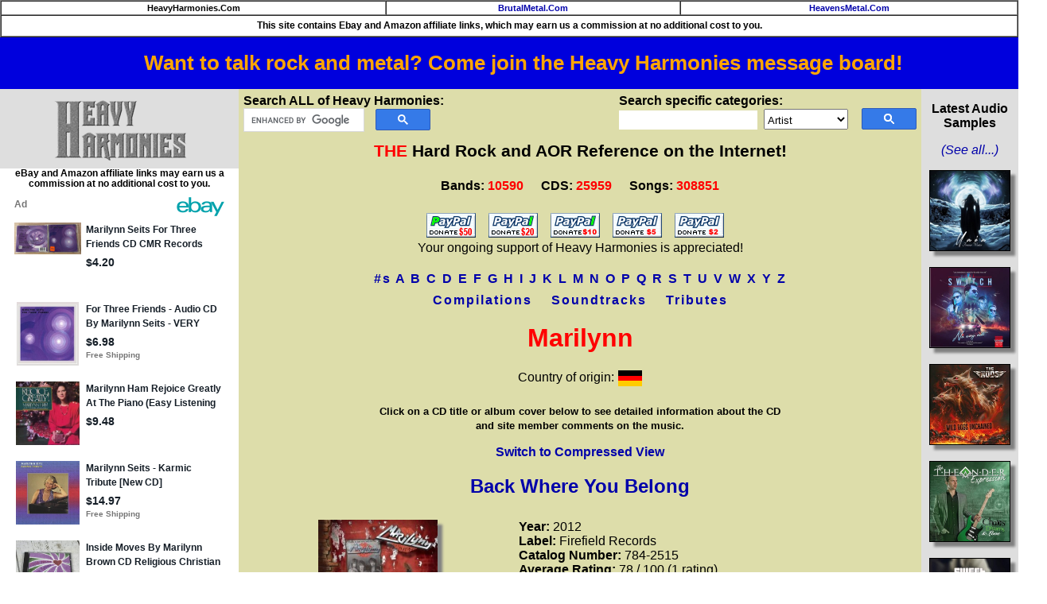

--- FILE ---
content_type: text/html; charset=utf-8
request_url: https://epnt.ebay.com/placement?st=ACTIVE&cpid=5338700747&l=300x750&ft=Open%20Sans%2C%20sans-serif%3B&tc=%2302A2AC&clp=true&mi=10&k=Marilynn&ctids=176984&mkpid=EBAY-US&ur=false&cts=false&sf=true&pid=1769912786738-0-1878212&ad_v=2
body_size: 15572
content:
<!DOCTYPE html><html><head><script>parent.postMessage({"type":0,"data":{"beaconURL":""},"id":"1769912786738-0-1878212"}, '*')</script><script src="https://epnt.ebay.com/static/placement.js"></script><style>
/**
 * Reset styles
 */
html, body, div, span, applet, object, iframe,
h1, h2, h3, h4, h5, h6, p, blockquote, pre,
a, abbr, acronym, address, big, cite, code,
del, dfn, em, img, ins, kbd, q, s, samp,
small, strike, strong, sub, sup, tt, var,
b, u, i, center,
dl, dt, dd, ol, ul, li,
fieldset, form, label, legend,
table, caption, tbody, tfoot, thead, tr, th, td,
article, aside, canvas, details, embed,
figure, figcaption, footer, header, hgroup,
menu, nav, output, ruby, section, summary,
time, mark, audio, video {
 margin: 0;
 padding: 0;
 border: 0;
 font-size: 100%;
 font: inherit;
 vertical-align: baseline;
}
/* HTML5 display-role reset for older browsers */
article, aside, details, figcaption, figure,
footer, header, hgroup, menu, nav, section {
 display: block;
}
body {
 line-height: 1;
}
ol, ul {
 list-style: none;
}
blockquote, q {
 quotes: none;
}
blockquote:before, blockquote:after,
q:before, q:after {
 content: '';
 content: none;
}
table {
 border-collapse: collapse;
 border-spacing: 0;
}

* {
  box-sizing: border-box;
}

@font-face {
  font-display: optional;
  font-family: "Market Sans";
  font-style: normal;
  font-weight: 400;
  src: url(https://ir.ebaystatic.com/cr/v/c1/market-sans/v1.0/MarketSans-Regular-WebS.eot);
  src: url(https://ir.ebaystatic.com/cr/v/c1/market-sans/v1.0/MarketSans-Regular-WebS.eot?#iefix) format('embedded-opentype'), url(https://ir.ebaystatic.com/cr/v/c1/market-sans/v1.0/MarketSans-Regular-WebS.woff2) format('woff2'), url(https://ir.ebaystatic.com/cr/v/c1/market-sans/v1.0/MarketSans-Regular-WebS.woff) format('woff'), url(https://ir.ebaystatic.com/cr/v/c1/market-sans/v1.0/MarketSans-Regular-WebS.ttf) format('truetype'), url(https://ir.ebaystatic.com/cr/v/c1/market-sans/v1.0/MarketSans-Regular-WebS.svg#MarketSans-Regular-WebS) format('svg')
}

@font-face {
  font-display: optional;
  font-family: "Market Sans";
  font-style: normal;
  font-weight: 700;
  src: url(https://ir.ebaystatic.com/cr/v/c1/market-sans/v1.0/MarketSans-SemiBold-WebS.eot);
  src: url(https://ir.ebaystatic.com/cr/v/c1/market-sans/v1.0/MarketSans-SemiBold-WebS.eot?#iefix) format('embedded-opentype'), url(https://ir.ebaystatic.com/cr/v/c1/market-sans/v1.0/MarketSans-SemiBold-WebS.woff2) format('woff2'), url(https://ir.ebaystatic.com/cr/v/c1/market-sans/v1.0/MarketSans-SemiBold-WebS.woff) format('woff'), url(https://ir.ebaystatic.com/cr/v/c1/market-sans/v1.0/MarketSans-SemiBold-WebS.ttf) format('truetype'), url(https://ir.ebaystatic.com/cr/v/c1/market-sans/v1.0/MarketSans-SemiBold-WebS.svg#MarketSans-SemiBold-WebS) format('svg')
}

html,
body {
  width: 100%;
  height: 100%;
  color: #111820;
	font-size: .875rem;
	font-family: "Market Sans", Arial, sans-serif
}

/**
 * Shared CSS between all layouts
 */

.ad-units-main {
  position: relative;
  background: #fff;
  padding-top: 42px;
  padding-left: 18px;
  padding-right: 18px;
}

/**
 *  position: relative is require for perfect-scrollbar
 */
.ad-units {
  position: relative;
}

.ad-units__logo {
  position: absolute;
  top: 10px;
  right: 18px;
}

.ad-units__adtext {
  position: absolute;
  top: 10px;
  left: 18px;
  height: 18px;
  font-size: 12px;
  font-weight: bold;
  line-height: 1.5;
  letter-spacing: normal;
  color: #767676;
}

.ad-unit__img-container {
  background: #fff;
  display: block;
  width: 84px;
  height: 80px;
  align-items: center;
  justify-content: center;
  display: flex;
}

.ad-unit__img {
  max-width: 84px;
  max-height: 80px;
}

.ad-unit__title {
  display: block;
  font-size: 12px;
  font-weight: bold;
  font-style: normal;
  font-stretch: normal;
  line-height: 1.5;
  letter-spacing: normal;
  color: #151e27;
  overflow: hidden;
  text-overflow: ellipsis;
  text-decoration: none;
  -webkit-box-orient: vertical;
  -webkit-line-clamp: 2;
  white-space: normal;
}

.ad-unit__price {
  height: 20px;
  font-size: 14px;
  font-weight: bold;
  font-style: normal;
  font-stretch: normal;
  line-height: 1.43;
  letter-spacing: normal;
  color: #151e27;
}

.ad-unit__free-shipping {
  height: 14px;
  font-size: 10px;
  font-weight: bold;
  font-style: normal;
  font-stretch: normal;
  line-height: 1.4;
  letter-spacing: normal;
  color: #767676;
  -webkit-font-smoothing: antialiased;
}

.ad-unit__bup,
.ad-unit__eek {
  display: block;
  font-size: 10px;
  color: #151e27;
  font-weight: bold;
}

/**
 *  Landscape & Square
 */
.ad-units-main--landscape {
  width: 100%;
  height: 220px;
}

.ad-units-main--landscape .ad-units {
  white-space: nowrap;
  display: flex;
  position: relative;
  overflow-x: auto;
  height: 178px;
}

.ad-units-main--landscape .ad-unit {
  width: 112px;
  padding-right: 28px;
}

.ad-units-main--landscape .ad-unit__img-container {
  margin-bottom: 6px;
}

.ad-units-main--landscape .ad-unit__title {
  height: 36px;
  width: 84px;
  margin-bottom: 2px;
}

.ad-units-main--landscape .ad-unit__price {
  width: 84px;
}

.ad-units-main--landscape .ad-unit__free-shipping {
  width: 84px;
}

/**
 * Skyscraper & Square
 */
.ad-units-main--skyscraper .ad-units {
  height: 100%;
  overflow-y: auto;
}

.ad-units-main--skyscraper {
  width: 300px;
  height: 100%;
  padding-bottom: 18px;
}

.ad-units-main--square .ad-unit__img-container,
.ad-units-main--skyscraper .ad-unit__img-container {
  vertical-align: top;
  display: inline-block;
  margin-right: 6px;
}

.ad-units-main--square .ad-unit__info,
.ad-units-main--skyscraper .ad-unit__info {
  vertical-align: top;
  display: inline-block;
  width: 174px;
}
.ad-units-main--square .ad-unit,
.ad-units-main--skyscraper .ad-unit {
  padding-bottom: 20px;
}

.ad-units-main--square .ad-unit__title,
.ad-units-main--skyscraper .ad-unit__title {
  max-height: 36px;
  margin-bottom: 4px;
}

.ad-units--skyscraper .ad-unit__img-container {
  text-align: center;
}

/**
 * Square
 */
.ad-units-main--square {
}

.ad-units-main--square .ad-units {
  position: relative;
  width: 284px;
  height: 204px;
}

  </style><script type="text/javascript" data-inlinepayload="{&quot;nonce&quot;:&quot;&quot;,&quot;loggerProps&quot;:{&quot;serviceName&quot;:&quot;explorer&quot;,&quot;serviceConsumerId&quot;:&quot;urn:ebay-marketplace-consumerid:c81d6f26-6600-4e61-ac56-e1987122efc5&quot;,&quot;serviceVersion&quot;:&quot;explorer-0.0.2_20260120183010101&quot;,&quot;siteId&quot;:0,&quot;environment&quot;:&quot;production&quot;,&quot;captureUncaught&quot;:true,&quot;captureUnhandledRejections&quot;:true,&quot;endpoint&quot;:&quot;https://svcs.ebay.com/&quot;,&quot;pool&quot;:&quot;r1explorer43cont&quot;}}">(()=>{"use strict";const e={unstructured:{message:"string"},event:{kind:"string",detail:"string"},exception:{"exception.type":"string","exception.message":"string","exception.stacktrace":"string","exception.url":"string"}},t=JSON.parse('{"logs":"https://ir.ebaystatic.com/cr/ebay-rum/cdn-assets/logs.5b92558a43dffd30afb9.bundle.js","metrics":"https://ir.ebaystatic.com/cr/ebay-rum/cdn-assets/metrics.5b92558a43dffd30afb9.bundle.js"}');const r=async e=>{let r=2;const n=async()=>{let o;r--;try{o=await import(t[e])}catch(e){if(r>0)return console.error("@ebay/rum-web failed to lazy load module; retrying",e),n();throw console.error("@ebay/rum-web failed to lazy load module; fatal",e),e}return function(e,t){if("object"!=typeof(r=e)||null===r||Array.isArray(r)||e.key!==t||void 0===e.factory)throw new Error("Invalid module loaded");var r}(o,e),o};return n()},n=(e,t)=>{const r="undefined"!=typeof window?window.location.href:"/index.js";return{type:"exception","exception.context":t||"","exception.type":e?.name||"","exception.message":e?.message||"","exception.stacktrace":e?.stack||"","exception.url":r}},o=(e,t,n)=>{let o=!1;const i=[];let a=e=>{o?(e=>{console.warn("Logger failed initialization (see earlier error logs) — failed to send log: ",e)})(e):i.push(e)};return n({event:"Preload",value:a}),r("logs").then((r=>{const{factory:n}=r;return n(e,t)})).then((e=>{a=e,n({event:"Complete",value:a}),i.forEach((e=>a(e))),i.length=0})).catch((e=>{console.error(e.message),o=!0,n({event:"Error",value:e}),i.forEach((e=>a(e))),i.length=0})),t=>{((e,t)=>"shouldIgnore"in e&&void 0!==e.shouldIgnore?e.shouldIgnore(t):"ignoreList"in e&&void 0!==e.ignoreList&&((e,t)=>null!==Object.values(e).filter(Boolean).join(" ").match(t))(t,e.ignoreList))(e,t)||a(t)}},i=e=>({log:t=>e({type:"unstructured",message:t}),error:(t,r)=>e(n(t,r)),event:t=>e(t)}),a="@ebay/rum/request-status",s=Symbol.for("@ebay/rum/logger"),c=Symbol.for("@ebay/rum/meter"),l=e=>{window.dispatchEvent(new CustomEvent("@ebay/rum/ack-status",{detail:e}))};function u(e,t){!1===e&&new Error(`RUM_INLINE_ERR_CODE: ${t}`)}(t=>{const u=(()=>{let e={status:"Initialize"};const t=()=>l(e);return window.addEventListener(a,t),{updateInlinerState:t=>{e=t,l(e)},dispose:()=>window.removeEventListener(a,t)}})();try{const a=((t,r=(()=>{}))=>{if((e=>{if(!e.endpoint)throw new Error('Unable to initialize logger. "endpoint" is a required property in the input object.');if(!e.serviceName)throw new Error('Unable to initialize logger. "serviceName" is a required property in the input object.');if(e.customSchemas&&!e.namespace)throw new Error('Unable to initialize logger. "namespace" is a required property in the input object if you provide customeSchemas.')})(t),"undefined"==typeof window)return{...i((()=>{})),noop:!0};const a={...t.customSchemas,...e},s=o((e=>{return"ignoreList"in e?{...e,ignoreList:(t=e.ignoreList,new RegExp(t.map((e=>`(${e})`)).join("|"),"g"))}:e;var t})(t),a,r);return t.captureUncaught&&(e=>{window.addEventListener("error",(t=>{if(t.error instanceof Error){const r=n(t.error,"Uncaught Error Handler");e(r)}}))})(s),t.captureUnhandledRejections&&(e=>{window.addEventListener("unhandledrejection",(t=>{if(t.reason instanceof Error){const r=n(t.reason,"Unhandled Rejection Handler");e(r)}}))})(s),i(s)})(t.loggerProps,(e=>t=>{if("Error"===t.event)return((e,t)=>{e.updateInlinerState({status:"Failure",error:t.value})})(e,t);var r;e.updateInlinerState({status:(r=t.event,"Complete"===r?"Success":r),logger:i(t.value)})})(u));t.onLoggerLoad&&t.onLoggerLoad(a),window[s]=a,(async e=>{const{enableWebVitals:t,enableMetrics:n}=e.options??{};if(!t&&!n)return;const o=await(async e=>{try{const t=await r("metrics"),{factory:n}=t,{initializeWebVitals:o,initializeMeter:i}=n,{meter:a,flushAndShutdownOnce:s}=i(e);return e.options?.enableWebVitals&&o(a),{meter:a,flushAndShutdownOnce:s}}catch(e){return console.error("[initializeMeterAsync] Failed to initialize metrics:",e),null}})({...e.loggerProps,options:{enableWebVitals:t}}),i=null===o?new Error("initializeMeterAsync failed"):void 0;e.onMeterLoad?.(o,i),window[c]=o})(t)}catch(e){u.updateInlinerState({status:"Failure",error:e})}})({onLoggerLoad:()=>{},...(()=>{u(null!==document.currentScript,1);const e=document.currentScript.dataset.inlinepayload;return u(void 0!==e,2),JSON.parse(e)})()})})();</script></head><body><div class="ad-units-main ad-units-main--skyscraper"><p class="ad-units__adtext">Ad</p><img class="ad-units__logo" src="https://epnt.ebay.com/static/e-bay-logo-teal.png" alt="eBay"/><section id="ads-container" class="ad-units ad-units--skyscraper"><div class="ad-unit"><a class="ad-unit__img-container" href="https://www.ebay.com/itm/267353424778?_skw=Marilynn&amp;epid=11046037890&amp;hash=item3e3f81838a%3Ag%3AJhEAAeSwFTRokCt~&amp;amdata=enc%3AAQALAAAA4DZq0hFgvSYlgrFkWCFZ3z2mCuNTl53Wu4oMmdLfLp9qtzEeCrD9qduiRWPwiSdO3la2lzpvB7nBekSQXaifTYiWWElZHGmIvQNZ9CQTAGG34boGmPkqj65GIWEhdycgU%2FtzXHVYfoSeG8PXCjAYyQr5H8F1iHlJu9xbzTCEd14Ll4zgn6YxF0fN2Cmhm%2FJ85SGYEHcs%2BGRHU8X8L9ecosOksFVNK3TOjD%2Fqqpy2y%2FGbtlJFf3eIw9bnJp4t248Kh1mvKl8%2BHBohcMJwtfpTQBTAJ5LCR9t70Jmg4bAB7oZ3&amp;mkcid=1&amp;mkrid=711-53200-19255-0&amp;siteid=0&amp;campid=5338700747&amp;customid=&amp;toolid=20003&amp;mkevt=1" target="_blank" rel="noopener noreferrer"><img class="ad-unit__img" src="https://i.ebayimg.com/images/g/JhEAAeSwFTRokCt~/s-l225.jpg"/></a><div class="ad-unit__info"><a class="ad-unit__title" href="https://www.ebay.com/itm/267353424778?_skw=Marilynn&amp;epid=11046037890&amp;hash=item3e3f81838a%3Ag%3AJhEAAeSwFTRokCt~&amp;amdata=enc%3AAQALAAAA4DZq0hFgvSYlgrFkWCFZ3z2mCuNTl53Wu4oMmdLfLp9qtzEeCrD9qduiRWPwiSdO3la2lzpvB7nBekSQXaifTYiWWElZHGmIvQNZ9CQTAGG34boGmPkqj65GIWEhdycgU%2FtzXHVYfoSeG8PXCjAYyQr5H8F1iHlJu9xbzTCEd14Ll4zgn6YxF0fN2Cmhm%2FJ85SGYEHcs%2BGRHU8X8L9ecosOksFVNK3TOjD%2Fqqpy2y%2FGbtlJFf3eIw9bnJp4t248Kh1mvKl8%2BHBohcMJwtfpTQBTAJ5LCR9t70Jmg4bAB7oZ3&amp;mkcid=1&amp;mkrid=711-53200-19255-0&amp;siteid=0&amp;campid=5338700747&amp;customid=&amp;toolid=20003&amp;mkevt=1" target="_blank" rel="noopener noreferrer">Marilynn Seits For Three Friends CD CMR Records</a><p class="ad-unit__price">$4.20</p></div></div><div class="ad-unit"><a class="ad-unit__img-container" href="https://www.ebay.com/itm/266760734832?_skw=Marilynn&amp;epid=11046037890&amp;hash=item3e1c2dc870%3Ag%3Af9MAAOSwJvNmFG7q&amp;amdata=enc%3AAQALAAAA4DZq0hFgvSYlgrFkWCFZ3z2eApBy4GYH2nROJnomNNx0cV07cQT3d7CWY1IP3mzDKKeIFs9indW0m9tptlWWjKhbN2KvSujPTS7veGJtbJgOgYrPOG9jyZbLqp1cJHQgwwvkCwRi%2Fk0co1yHPM19B%2BfkUmWy1pTRiUFhxy1T8FpbvyDkRuUg2EMfMcf7QsXuJn4Gf6cOOlxWXX30KzlNTKnvNNzmQ4fiSOE%2FNPTmwxNEcquPv0k27yuvBIh00nUZ%2BPwrUnhSJQ4GQPR%2BqxQKedFZuwAn7VqxTNny9ciPg%2FWQ&amp;mkcid=1&amp;mkrid=711-53200-19255-0&amp;siteid=0&amp;campid=5338700747&amp;customid=&amp;toolid=20003&amp;mkevt=1" target="_blank" rel="noopener noreferrer"><img class="ad-unit__img" src="https://i.ebayimg.com/images/g/f9MAAOSwJvNmFG7q/s-l225.jpg"/></a><div class="ad-unit__info"><a class="ad-unit__title" href="https://www.ebay.com/itm/266760734832?_skw=Marilynn&amp;epid=11046037890&amp;hash=item3e1c2dc870%3Ag%3Af9MAAOSwJvNmFG7q&amp;amdata=enc%3AAQALAAAA4DZq0hFgvSYlgrFkWCFZ3z2eApBy4GYH2nROJnomNNx0cV07cQT3d7CWY1IP3mzDKKeIFs9indW0m9tptlWWjKhbN2KvSujPTS7veGJtbJgOgYrPOG9jyZbLqp1cJHQgwwvkCwRi%2Fk0co1yHPM19B%2BfkUmWy1pTRiUFhxy1T8FpbvyDkRuUg2EMfMcf7QsXuJn4Gf6cOOlxWXX30KzlNTKnvNNzmQ4fiSOE%2FNPTmwxNEcquPv0k27yuvBIh00nUZ%2BPwrUnhSJQ4GQPR%2BqxQKedFZuwAn7VqxTNny9ciPg%2FWQ&amp;mkcid=1&amp;mkrid=711-53200-19255-0&amp;siteid=0&amp;campid=5338700747&amp;customid=&amp;toolid=20003&amp;mkevt=1" target="_blank" rel="noopener noreferrer">For Three Friends - Audio CD By Marilynn Seits - VERY GOOD</a><p class="ad-unit__price">$6.98</p><span class="ad-unit__free-shipping">Free Shipping</span></div></div><div class="ad-unit"><a class="ad-unit__img-container" href="https://www.ebay.com/itm/267514077842?_skw=Marilynn&amp;hash=item3e4914e292%3Ag%3AB8UAAOSwJ1xn~~gV&amp;amdata=enc%3AAQALAAAA4DZq0hFgvSYlgrFkWCFZ3z3eR9SrINEGPVC99GVW5WMTQKAsEVCVe4AZSpYdcmiE19z%2BWzp%2Bc8RD3PfhspVxtZYotQ85hY3iFWpByGNB7S3aI%2FmVE3IAYVaMK%2BHKPUDUSYerR03865xnpsMUnx5YSkNmpv6kotNumyzcksXmUSO4Fi8aRawW9Z0r1j55DAdGwkGtSEe2sqG4EUa7Xpb6HgMVc9VwKd4CtIqLUjf9oFghtPLG%2BFm8JD39j6Z9oXPE9a%2F7kwf6UKjfZfdsWBPAuqxiQ9tJdQdv8p7pMFAAzvPc&amp;mkcid=1&amp;mkrid=711-53200-19255-0&amp;siteid=0&amp;campid=5338700747&amp;customid=&amp;toolid=20003&amp;mkevt=1" target="_blank" rel="noopener noreferrer"><img class="ad-unit__img" src="https://i.ebayimg.com/images/g/B8UAAOSwJ1xn~~gV/s-l225.jpg"/></a><div class="ad-unit__info"><a class="ad-unit__title" href="https://www.ebay.com/itm/267514077842?_skw=Marilynn&amp;hash=item3e4914e292%3Ag%3AB8UAAOSwJ1xn~~gV&amp;amdata=enc%3AAQALAAAA4DZq0hFgvSYlgrFkWCFZ3z3eR9SrINEGPVC99GVW5WMTQKAsEVCVe4AZSpYdcmiE19z%2BWzp%2Bc8RD3PfhspVxtZYotQ85hY3iFWpByGNB7S3aI%2FmVE3IAYVaMK%2BHKPUDUSYerR03865xnpsMUnx5YSkNmpv6kotNumyzcksXmUSO4Fi8aRawW9Z0r1j55DAdGwkGtSEe2sqG4EUa7Xpb6HgMVc9VwKd4CtIqLUjf9oFghtPLG%2BFm8JD39j6Z9oXPE9a%2F7kwf6UKjfZfdsWBPAuqxiQ9tJdQdv8p7pMFAAzvPc&amp;mkcid=1&amp;mkrid=711-53200-19255-0&amp;siteid=0&amp;campid=5338700747&amp;customid=&amp;toolid=20003&amp;mkevt=1" target="_blank" rel="noopener noreferrer">Marilynn Ham Rejoice Greatly At The Piano (Easy Listening Music Audio CD) *RARE*</a><p class="ad-unit__price">$9.48</p></div></div><div class="ad-unit"><a class="ad-unit__img-container" href="https://www.ebay.com/itm/146407559065?_skw=Marilynn&amp;epid=28046049332&amp;hash=item2216920f99%3Ag%3A32QAAeSwD1FobGMN&amp;amdata=enc%3AAQALAAAA4DZq0hFgvSYlgrFkWCFZ3z0kZ63TNeWxuV5eVGTeQJvi1vi%2FILFpdgZQA6vgFuuXZEsxt3Qj%2FCxNY5lEWKgnC9JoTiRdXzmpDYSPRz8Ug3gBxTZesYSNinvT5WTqoZDwR4QLhsxpsGnLeqh%2FPf7Js%2FPdDZxa1kWihqEAvBo7Kfd%2ByMqJ7KNV9dkGGCoemTIH3BG%2BEaHtplSn0iD86UU%2FgqmcCWKbtMavFHaYNi7JMnGsbuGDlaFUPJhBTkk7SWjHX8fdcay8W67PA0aETkgl0fzVApAp7bcrc6bw1923QCMN&amp;mkcid=1&amp;mkrid=711-53200-19255-0&amp;siteid=0&amp;campid=5338700747&amp;customid=&amp;toolid=20003&amp;mkevt=1" target="_blank" rel="noopener noreferrer"><img class="ad-unit__img" src="https://i.ebayimg.com/images/g/32QAAeSwD1FobGMN/s-l225.jpg"/></a><div class="ad-unit__info"><a class="ad-unit__title" href="https://www.ebay.com/itm/146407559065?_skw=Marilynn&amp;epid=28046049332&amp;hash=item2216920f99%3Ag%3A32QAAeSwD1FobGMN&amp;amdata=enc%3AAQALAAAA4DZq0hFgvSYlgrFkWCFZ3z0kZ63TNeWxuV5eVGTeQJvi1vi%2FILFpdgZQA6vgFuuXZEsxt3Qj%2FCxNY5lEWKgnC9JoTiRdXzmpDYSPRz8Ug3gBxTZesYSNinvT5WTqoZDwR4QLhsxpsGnLeqh%2FPf7Js%2FPdDZxa1kWihqEAvBo7Kfd%2ByMqJ7KNV9dkGGCoemTIH3BG%2BEaHtplSn0iD86UU%2FgqmcCWKbtMavFHaYNi7JMnGsbuGDlaFUPJhBTkk7SWjHX8fdcay8W67PA0aETkgl0fzVApAp7bcrc6bw1923QCMN&amp;mkcid=1&amp;mkrid=711-53200-19255-0&amp;siteid=0&amp;campid=5338700747&amp;customid=&amp;toolid=20003&amp;mkevt=1" target="_blank" rel="noopener noreferrer">Marilynn Seits - Karmic Tribute [New CD]</a><p class="ad-unit__price">$14.97</p><span class="ad-unit__free-shipping">Free Shipping</span></div></div><div class="ad-unit"><a class="ad-unit__img-container" href="https://www.ebay.com/itm/297534224687?_skw=Marilynn&amp;hash=item45466bf92f%3Ag%3AHA8AAOSwbl5k1CGY&amp;amdata=enc%3AAQALAAAA4DZq0hFgvSYlgrFkWCFZ3z0Ur0R7vQmM9g1%2FqpXKzGN094vt1UXvvzh3MgFTItnZVkydPXNFrxdy33cEUMzDOs0Qw2yRcxagCr%2F8%2BseLgwbCvKZMVu70OPnvLHdlJI8gGPlVJ8HsdXlNQdTueKkI4pKR9RWfFoem%2FIjDnTMNwn3GOFFot1XXziUWlwfZA2YbxGJgQ4MpqmRX63%2BaMI9k%2FsBRGR88njISLnW8nQ4ZUmCYmaQg90JqabfYWPCbtZAkStV8EtFaibNz1Mo%2BsmbDPf7C1S4yyTxgL2po%2BLSsRWUb&amp;mkcid=1&amp;mkrid=711-53200-19255-0&amp;siteid=0&amp;campid=5338700747&amp;customid=&amp;toolid=20003&amp;mkevt=1" target="_blank" rel="noopener noreferrer"><img class="ad-unit__img" src="https://i.ebayimg.com/images/g/HA8AAOSwbl5k1CGY/s-l225.jpg"/></a><div class="ad-unit__info"><a class="ad-unit__title" href="https://www.ebay.com/itm/297534224687?_skw=Marilynn&amp;hash=item45466bf92f%3Ag%3AHA8AAOSwbl5k1CGY&amp;amdata=enc%3AAQALAAAA4DZq0hFgvSYlgrFkWCFZ3z0Ur0R7vQmM9g1%2FqpXKzGN094vt1UXvvzh3MgFTItnZVkydPXNFrxdy33cEUMzDOs0Qw2yRcxagCr%2F8%2BseLgwbCvKZMVu70OPnvLHdlJI8gGPlVJ8HsdXlNQdTueKkI4pKR9RWfFoem%2FIjDnTMNwn3GOFFot1XXziUWlwfZA2YbxGJgQ4MpqmRX63%2BaMI9k%2FsBRGR88njISLnW8nQ4ZUmCYmaQg90JqabfYWPCbtZAkStV8EtFaibNz1Mo%2BsmbDPf7C1S4yyTxgL2po%2BLSsRWUb&amp;mkcid=1&amp;mkrid=711-53200-19255-0&amp;siteid=0&amp;campid=5338700747&amp;customid=&amp;toolid=20003&amp;mkevt=1" target="_blank" rel="noopener noreferrer">Inside Moves By Marilynn Brown CD Religious Christian  B</a><p class="ad-unit__price">$5.24</p></div></div><div class="ad-unit"><a class="ad-unit__img-container" href="https://www.ebay.com/itm/143643509166?_skw=Marilynn&amp;epid=51279696&amp;hash=item2171d201ae%3Ag%3ASnsAAOSwO9Ve9~gC&amp;amdata=enc%3AAQALAAAA4DZq0hFgvSYlgrFkWCFZ3z2TvjcN2QJ6KVP7ZZVWjq6HHWoX%2BbJBTKMhpr%2Bk2pTmnVZh0pcbREiQ2Htwkp5etGYx76QdvhH79cIVoIksm1z78l8YdMdgZA6G3no8G69vAaE6Hm4Ai4Wa9nxZW8zinbGJ5n4Ri%2FVzokPXrdzpbV3Flu7cYK0O%2BiNg5ME9423qWdNkoMOLsRcDxYOeqta8TH0ktcZzPyApWuKhZxtChLQawfN0tat61QhYuhqykcAKcIE%2FKS%2Fi3iVU6bNh44Kab0B%2FmM1VMBXvhE0HLBa6iJ8A&amp;mkcid=1&amp;mkrid=711-53200-19255-0&amp;siteid=0&amp;campid=5338700747&amp;customid=&amp;toolid=20003&amp;mkevt=1" target="_blank" rel="noopener noreferrer"><img class="ad-unit__img" src="https://i.ebayimg.com/images/g/SnsAAOSwO9Ve9~gC/s-l225.jpg"/></a><div class="ad-unit__info"><a class="ad-unit__title" href="https://www.ebay.com/itm/143643509166?_skw=Marilynn&amp;epid=51279696&amp;hash=item2171d201ae%3Ag%3ASnsAAOSwO9Ve9~gC&amp;amdata=enc%3AAQALAAAA4DZq0hFgvSYlgrFkWCFZ3z2TvjcN2QJ6KVP7ZZVWjq6HHWoX%2BbJBTKMhpr%2Bk2pTmnVZh0pcbREiQ2Htwkp5etGYx76QdvhH79cIVoIksm1z78l8YdMdgZA6G3no8G69vAaE6Hm4Ai4Wa9nxZW8zinbGJ5n4Ri%2FVzokPXrdzpbV3Flu7cYK0O%2BiNg5ME9423qWdNkoMOLsRcDxYOeqta8TH0ktcZzPyApWuKhZxtChLQawfN0tat61QhYuhqykcAKcIE%2FKS%2Fi3iVU6bNh44Kab0B%2FmM1VMBXvhE0HLBa6iJ8A&amp;mkcid=1&amp;mkrid=711-53200-19255-0&amp;siteid=0&amp;campid=5338700747&amp;customid=&amp;toolid=20003&amp;mkevt=1" target="_blank" rel="noopener noreferrer">MARILYNN MANFRA: RUBENS GIRL MUSIC CD, 11 GREAT FOLK TRACKS, MAL DIVA MUSIC</a><p class="ad-unit__price">$14.99</p><span class="ad-unit__free-shipping">Free Shipping</span></div></div><div class="ad-unit"><a class="ad-unit__img-container" href="https://www.ebay.com/itm/297180171249?_skw=Marilynn&amp;hash=item4531518bf1%3Ag%3AbBkAAeSwYWxn8ABP&amp;amdata=enc%3AAQALAAAA4DZq0hFgvSYlgrFkWCFZ3z0HYApfSXLCs4KKrz06%2BfS2V%2FGqVimfCZ7L9xQQAcayYCfJgEl%2FqgsVa8kbCqEVvlIJ09RWJKtmNQLPX1zKT8F0woKUh7SUFE65JMVEaFdqchi2zm999RChkD3Apmw3XOsdLmT5bNmp6navqGqA6xZXNVvhA3IZyT%2F9URtev0vaTWUBX%2BikVq5DrTv82poLAOMNZHbyFG%2BFArU1e%2F8ImUXY7kXX05SfLiTgbqjfWENDjYT5t%2FW5zbJnYEOY4FPlMe8LkiZLu4FzugtwXeW6XQW2&amp;mkcid=1&amp;mkrid=711-53200-19255-0&amp;siteid=0&amp;campid=5338700747&amp;customid=&amp;toolid=20003&amp;mkevt=1" target="_blank" rel="noopener noreferrer"><img class="ad-unit__img" src="https://i.ebayimg.com/images/g/bBkAAeSwYWxn8ABP/s-l225.jpg"/></a><div class="ad-unit__info"><a class="ad-unit__title" href="https://www.ebay.com/itm/297180171249?_skw=Marilynn&amp;hash=item4531518bf1%3Ag%3AbBkAAeSwYWxn8ABP&amp;amdata=enc%3AAQALAAAA4DZq0hFgvSYlgrFkWCFZ3z0HYApfSXLCs4KKrz06%2BfS2V%2FGqVimfCZ7L9xQQAcayYCfJgEl%2FqgsVa8kbCqEVvlIJ09RWJKtmNQLPX1zKT8F0woKUh7SUFE65JMVEaFdqchi2zm999RChkD3Apmw3XOsdLmT5bNmp6navqGqA6xZXNVvhA3IZyT%2F9URtev0vaTWUBX%2BikVq5DrTv82poLAOMNZHbyFG%2BFArU1e%2F8ImUXY7kXX05SfLiTgbqjfWENDjYT5t%2FW5zbJnYEOY4FPlMe8LkiZLu4FzugtwXeW6XQW2&amp;mkcid=1&amp;mkrid=711-53200-19255-0&amp;siteid=0&amp;campid=5338700747&amp;customid=&amp;toolid=20003&amp;mkevt=1" target="_blank" rel="noopener noreferrer">Marilynn Ham - Rejoice Greatly CD *RARE* 1992 Sonic Creations - New Sealed CD</a><p class="ad-unit__price">$19.99</p><span class="ad-unit__free-shipping">Free Shipping</span></div></div><div class="ad-unit"><a class="ad-unit__img-container" href="https://www.ebay.com/itm/334403340814?_skw=Marilynn&amp;hash=item4ddbfe0a0e%3Ag%3ASFoAAOSwLjtiV62I&amp;amdata=enc%3AAQALAAAA4DZq0hFgvSYlgrFkWCFZ3z1d%2BgWvynwdcSuks%2FYA%2FasqmzS3zE805Q5z%2BC5Z0ris52sC%2Fb6BmdYzY5tayRjbReSSb2A9VStpFxgdMMTZucwfhrkeL35ALPTLXsXsLW8lx27%2FmiILWl5mZjOqF%2FkJL8Alv%2Bp44hZT8UL2Nf3uLGZnDsrEIUM7O%2FCJ9BfuHvvG1Uq3Beop2TpN2xQK4tLNyMwePjFoSFvs5Qe70i8QWF8FZhWcZ5qFBaGiao7Xwq9kFf9eQ%2F8c58hVkYW7Wyk2D4HGwuEspf21KIRA4l%2BMlY1h&amp;mkcid=1&amp;mkrid=711-53200-19255-0&amp;siteid=0&amp;campid=5338700747&amp;customid=&amp;toolid=20003&amp;mkevt=1" target="_blank" rel="noopener noreferrer"><img class="ad-unit__img" src="https://i.ebayimg.com/images/g/SFoAAOSwLjtiV62I/s-l225.jpg"/></a><div class="ad-unit__info"><a class="ad-unit__title" href="https://www.ebay.com/itm/334403340814?_skw=Marilynn&amp;hash=item4ddbfe0a0e%3Ag%3ASFoAAOSwLjtiV62I&amp;amdata=enc%3AAQALAAAA4DZq0hFgvSYlgrFkWCFZ3z1d%2BgWvynwdcSuks%2FYA%2FasqmzS3zE805Q5z%2BC5Z0ris52sC%2Fb6BmdYzY5tayRjbReSSb2A9VStpFxgdMMTZucwfhrkeL35ALPTLXsXsLW8lx27%2FmiILWl5mZjOqF%2FkJL8Alv%2Bp44hZT8UL2Nf3uLGZnDsrEIUM7O%2FCJ9BfuHvvG1Uq3Beop2TpN2xQK4tLNyMwePjFoSFvs5Qe70i8QWF8FZhWcZ5qFBaGiao7Xwq9kFf9eQ%2F8c58hVkYW7Wyk2D4HGwuEspf21KIRA4l%2BMlY1h&amp;mkcid=1&amp;mkrid=711-53200-19255-0&amp;siteid=0&amp;campid=5338700747&amp;customid=&amp;toolid=20003&amp;mkevt=1" target="_blank" rel="noopener noreferrer">Making Spirits Bright Marilynn Ham at the Piano (Audio CD) Factory Sealed</a><p class="ad-unit__price">$19.47</p></div></div><div class="ad-unit"><a class="ad-unit__img-container" href="https://www.ebay.com/itm/204643018294?_skw=Marilynn&amp;epid=23046069683&amp;hash=item2fa5aca636%3Ag%3ApKQAAOSwq3pghun3&amp;amdata=enc%3AAQALAAAA4DZq0hFgvSYlgrFkWCFZ3z2hWi6yN4SjfVSQdRIhp%2BSAT6exHFuxCaC%2F4llI%2FQwhZe9LRkWVI2uQzldh8cCHC2uB20IOuAuM777iDy4c1%2FTiAdGp3it2yNiZW%2FIkpe1Qeuj9NdM5N2RbWsAoeK3lGsyuSJEobdq8ft6%2BZ6DK8Z1XOiOfb7igYv9scBcj8Nd6QxOnMq%2F1umOEWlAMEAVyanCDj01%2BBGNZzTKB32BRtAzcdfONk4wiUVolCf8lB6bYNiBwgZRzUQaHi3nSAJWsEHdbqs6ucAQWz%2FTk4gQK8pyy&amp;mkcid=1&amp;mkrid=711-53200-19255-0&amp;siteid=0&amp;campid=5338700747&amp;customid=&amp;toolid=20003&amp;mkevt=1" target="_blank" rel="noopener noreferrer"><img class="ad-unit__img" src="https://i.ebayimg.com/images/g/pKQAAOSwq3pghun3/s-l225.jpg"/></a><div class="ad-unit__info"><a class="ad-unit__title" href="https://www.ebay.com/itm/204643018294?_skw=Marilynn&amp;epid=23046069683&amp;hash=item2fa5aca636%3Ag%3ApKQAAOSwq3pghun3&amp;amdata=enc%3AAQALAAAA4DZq0hFgvSYlgrFkWCFZ3z2hWi6yN4SjfVSQdRIhp%2BSAT6exHFuxCaC%2F4llI%2FQwhZe9LRkWVI2uQzldh8cCHC2uB20IOuAuM777iDy4c1%2FTiAdGp3it2yNiZW%2FIkpe1Qeuj9NdM5N2RbWsAoeK3lGsyuSJEobdq8ft6%2BZ6DK8Z1XOiOfb7igYv9scBcj8Nd6QxOnMq%2F1umOEWlAMEAVyanCDj01%2BBGNZzTKB32BRtAzcdfONk4wiUVolCf8lB6bYNiBwgZRzUQaHi3nSAJWsEHdbqs6ucAQWz%2FTk4gQK8pyy&amp;mkcid=1&amp;mkrid=711-53200-19255-0&amp;siteid=0&amp;campid=5338700747&amp;customid=&amp;toolid=20003&amp;mkevt=1" target="_blank" rel="noopener noreferrer">Soundscapes - Audio CD By Marilynn Seits, Peter Ponzol, Abbey Rader - LIKE NEW</a><p class="ad-unit__price">$6.00</p></div></div><div class="ad-unit"><a class="ad-unit__img-container" href="https://www.ebay.com/itm/136679357958?_skw=Marilynn&amp;epid=9046058070&amp;hash=item1fd2b97e06%3Ag%3AGmkAAeSwQeZpA3sX&amp;amdata=enc%3AAQALAAAA4DZq0hFgvSYlgrFkWCFZ3z3%2Bf7seHnhlblWxzTT%2BjEKgnAF97xpiT0MAAZKlEjAAFD%2Bt0EpXEbEpprZ505r4FryCmUnhzomKOZyswzVZ5nfnkfjtp1QCD7F8RLEMpzv34j1lqjulPtb64yFXFiqyvnGEK7Px8QBrciA245kt7tt%2FevrsFPEBW7KzjdJ3mDej5My5TVxO07HLFfBb4ztWAmJZ4tjxd9361hA6TpaFXOEm4QsrJBXSTOjFR8mvs97RRqezvfrPBxaMcKd%2FEy%2FkLt5D4id6DOH0z1XNNg70c9RX&amp;mkcid=1&amp;mkrid=711-53200-19255-0&amp;siteid=0&amp;campid=5338700747&amp;customid=&amp;toolid=20003&amp;mkevt=1" target="_blank" rel="noopener noreferrer"><img class="ad-unit__img" src="https://i.ebayimg.com/images/g/GmkAAeSwQeZpA3sX/s-l225.jpg"/></a><div class="ad-unit__info"><a class="ad-unit__title" href="https://www.ebay.com/itm/136679357958?_skw=Marilynn&amp;epid=9046058070&amp;hash=item1fd2b97e06%3Ag%3AGmkAAeSwQeZpA3sX&amp;amdata=enc%3AAQALAAAA4DZq0hFgvSYlgrFkWCFZ3z3%2Bf7seHnhlblWxzTT%2BjEKgnAF97xpiT0MAAZKlEjAAFD%2Bt0EpXEbEpprZ505r4FryCmUnhzomKOZyswzVZ5nfnkfjtp1QCD7F8RLEMpzv34j1lqjulPtb64yFXFiqyvnGEK7Px8QBrciA245kt7tt%2FevrsFPEBW7KzjdJ3mDej5My5TVxO07HLFfBb4ztWAmJZ4tjxd9361hA6TpaFXOEm4QsrJBXSTOjFR8mvs97RRqezvfrPBxaMcKd%2FEy%2FkLt5D4id6DOH0z1XNNg70c9RX&amp;mkcid=1&amp;mkrid=711-53200-19255-0&amp;siteid=0&amp;campid=5338700747&amp;customid=&amp;toolid=20003&amp;mkevt=1" target="_blank" rel="noopener noreferrer">Marilynn Seits CD Meditations Along the Silk Road</a><p class="ad-unit__price">C $11.69</p><span class="ad-unit__free-shipping">Free Shipping</span></div></div><div class="ad-unit"><a class="ad-unit__img-container" href="https://www.ebay.com/itm/306145644826?_skw=Marilynn&amp;hash=item4747b3d11a%3Ag%3AHA8AAOSwbl5k1CGY&amp;amdata=enc%3AAQALAAAA4DZq0hFgvSYlgrFkWCFZ3z3d8lJkJj%2F%2B5UsYYeIprqbJzAoyFzyANxYENuvJMf%2Ft7ZCsbPZIhYtcbz2LHxc29yuOuc%2FF4ApJG1TREoCJi7c9BLlAWnhLqcfS5clC8HWKxw1hVQPMWzq65%2BZLOns2MXTb3AOOWmt8nTJX8ip5eBjWLCdJ1nX%2F40x%2BI1zLlavWFLVD0iiKpC8kAFnHTnvr2NJWsVC5fMVz7KQcB5fc6Htu6uKmCtQSrFpSRoc1UrCevLJEdyOSfMtJnH3qwKc39fZXD9InNgJjDCq8yZxkpt%2Bl&amp;mkcid=1&amp;mkrid=711-53200-19255-0&amp;siteid=0&amp;campid=5338700747&amp;customid=&amp;toolid=20003&amp;mkevt=1" target="_blank" rel="noopener noreferrer"><img class="ad-unit__img" src="https://i.ebayimg.com/images/g/HA8AAOSwbl5k1CGY/s-l225.jpg"/></a><div class="ad-unit__info"><a class="ad-unit__title" href="https://www.ebay.com/itm/306145644826?_skw=Marilynn&amp;hash=item4747b3d11a%3Ag%3AHA8AAOSwbl5k1CGY&amp;amdata=enc%3AAQALAAAA4DZq0hFgvSYlgrFkWCFZ3z3d8lJkJj%2F%2B5UsYYeIprqbJzAoyFzyANxYENuvJMf%2Ft7ZCsbPZIhYtcbz2LHxc29yuOuc%2FF4ApJG1TREoCJi7c9BLlAWnhLqcfS5clC8HWKxw1hVQPMWzq65%2BZLOns2MXTb3AOOWmt8nTJX8ip5eBjWLCdJ1nX%2F40x%2BI1zLlavWFLVD0iiKpC8kAFnHTnvr2NJWsVC5fMVz7KQcB5fc6Htu6uKmCtQSrFpSRoc1UrCevLJEdyOSfMtJnH3qwKc39fZXD9InNgJjDCq8yZxkpt%2Bl&amp;mkcid=1&amp;mkrid=711-53200-19255-0&amp;siteid=0&amp;campid=5338700747&amp;customid=&amp;toolid=20003&amp;mkevt=1" target="_blank" rel="noopener noreferrer">Inside Moves By Marilynn Brown CD Religious Christian </a><p class="ad-unit__price">$6.55</p></div></div><div class="ad-unit"><a class="ad-unit__img-container" href="https://www.ebay.com/itm/362951224903?_skw=Marilynn&amp;epid=9046065842&amp;hash=item5481942e47%3Ag%3ATK4AAOSwAppednFy&amp;amdata=enc%3AAQALAAAA4DZq0hFgvSYlgrFkWCFZ3z3bYdIN8Dr1HYoT8e%2FwXbd%2BV6KvWo6Ii%2FxGB%2B945pgjah86enPObpKRlInhkFun4DfJC%2FIkRJ9mifVZqmKCDestkz59uBA6ADouukgd5nQtUVb6qS4zS3Lw6leRJVjLSi0d9hppNx2UxbP%2F3Su%2BSRh0%2F9%2BXZOyxIJzlwyzXtNjkkPza6EBWTTGiYe0O%2FMmWc097dnxFoAuMiHhZVnmcVeLOlIJpVli3WspiFVma7D2EcdJFVfMsKGspMFBGpPbNGnF8kVh3rfA%2F6ixLUcM8DQ%2BI&amp;mkcid=1&amp;mkrid=711-53200-19255-0&amp;siteid=0&amp;campid=5338700747&amp;customid=&amp;toolid=20003&amp;mkevt=1" target="_blank" rel="noopener noreferrer"><img class="ad-unit__img" src="https://i.ebayimg.com/images/g/TK4AAOSwAppednFy/s-l225.jpg"/></a><div class="ad-unit__info"><a class="ad-unit__title" href="https://www.ebay.com/itm/362951224903?_skw=Marilynn&amp;epid=9046065842&amp;hash=item5481942e47%3Ag%3ATK4AAOSwAppednFy&amp;amdata=enc%3AAQALAAAA4DZq0hFgvSYlgrFkWCFZ3z3bYdIN8Dr1HYoT8e%2FwXbd%2BV6KvWo6Ii%2FxGB%2B945pgjah86enPObpKRlInhkFun4DfJC%2FIkRJ9mifVZqmKCDestkz59uBA6ADouukgd5nQtUVb6qS4zS3Lw6leRJVjLSi0d9hppNx2UxbP%2F3Su%2BSRh0%2F9%2BXZOyxIJzlwyzXtNjkkPza6EBWTTGiYe0O%2FMmWc097dnxFoAuMiHhZVnmcVeLOlIJpVli3WspiFVma7D2EcdJFVfMsKGspMFBGpPbNGnF8kVh3rfA%2F6ixLUcM8DQ%2BI&amp;mkcid=1&amp;mkrid=711-53200-19255-0&amp;siteid=0&amp;campid=5338700747&amp;customid=&amp;toolid=20003&amp;mkevt=1" target="_blank" rel="noopener noreferrer">Dragon &amp; Phoenix by Marilynn Seits (CD, Jan-2001, Cross Movement Records) New!</a><p class="ad-unit__price">$14.99</p></div></div><div class="ad-unit"><a class="ad-unit__img-container" href="https://www.ebay.com/itm/168066462037?_skw=Marilynn&amp;epid=23046069683&amp;hash=item27218ab155%3Ag%3AEYcAAOSwMgJmNkVs&amp;amdata=enc%3AAQALAAAA4DZq0hFgvSYlgrFkWCFZ3z0TehVvWLA%2F8IYb1r5lSzo%2FyhHBmLNUzV5fmTZGMEYRj%2Fvkc03Bztx9HVDD9KPrBOIIFCvJ5dH3AXMXMZoiIqTTVIKzZwE17TazvMwou0IBbUzxkaKc9rLzGmpo%2BiiIP%2FgNuXdi6N5lkMCUvTmKpvIEYwMPEsmzN%2FCIZPqLl294JPHtEBBVRD4NFsjRweQweeFpq3kjQ88cvxdojFlIJPhxPz3oeKXQ7smqsaTHzP56FJAjD%2BaYIxoY1uREKt6jg3oTH3QunG6PnNs0MEOA6o69&amp;mkcid=1&amp;mkrid=711-53200-19255-0&amp;siteid=0&amp;campid=5338700747&amp;customid=&amp;toolid=20003&amp;mkevt=1" target="_blank" rel="noopener noreferrer"><img class="ad-unit__img" src="https://i.ebayimg.com/images/g/EYcAAOSwMgJmNkVs/s-l225.jpg"/></a><div class="ad-unit__info"><a class="ad-unit__title" href="https://www.ebay.com/itm/168066462037?_skw=Marilynn&amp;epid=23046069683&amp;hash=item27218ab155%3Ag%3AEYcAAOSwMgJmNkVs&amp;amdata=enc%3AAQALAAAA4DZq0hFgvSYlgrFkWCFZ3z0TehVvWLA%2F8IYb1r5lSzo%2FyhHBmLNUzV5fmTZGMEYRj%2Fvkc03Bztx9HVDD9KPrBOIIFCvJ5dH3AXMXMZoiIqTTVIKzZwE17TazvMwou0IBbUzxkaKc9rLzGmpo%2BiiIP%2FgNuXdi6N5lkMCUvTmKpvIEYwMPEsmzN%2FCIZPqLl294JPHtEBBVRD4NFsjRweQweeFpq3kjQ88cvxdojFlIJPhxPz3oeKXQ7smqsaTHzP56FJAjD%2BaYIxoY1uREKt6jg3oTH3QunG6PnNs0MEOA6o69&amp;mkcid=1&amp;mkrid=711-53200-19255-0&amp;siteid=0&amp;campid=5338700747&amp;customid=&amp;toolid=20003&amp;mkevt=1" target="_blank" rel="noopener noreferrer">Soundscapes - Audio CD By Marilynn Seits, Peter Ponzol, Abbey Rader  NEW</a><p class="ad-unit__price">$7.99</p></div></div><div class="ad-unit"><a class="ad-unit__img-container" href="https://www.ebay.com/itm/257007845899?_skw=Marilynn&amp;epid=11070878551&amp;hash=item3bd6dc820b%3Ag%3A668AAOSwv8Zfb8iU&amp;amdata=enc%3AAQALAAAA4DZq0hFgvSYlgrFkWCFZ3z20UwBm%2F4DkC1PZeTBfCFL21Fm%2FgsUr2jNptkMZ1PqWYnQa0IeOFDjLbarp95YNUR3I8bBoJkaaUhHf3NexlO%2FCSRY62gnTOdcbnvWmx9%2Bvtpn42FdFuT32zVFWCLJ96Ya0%2Bz7oTp4aEeJdubvnxe7Bc5eRC0h9%2BfHCT73WjDE1edv10yhcwjiZM5lPPae2k8KgfdYlueS1%2BUibFZzLjAUCi7fJ9iS6pU0xLRvAxqOdOZ66JPEZ0f3HbbLckV8Wr8d7Wf0nAoJQ962eiVs%2Bv3WB&amp;mkcid=1&amp;mkrid=711-53200-19255-0&amp;siteid=0&amp;campid=5338700747&amp;customid=&amp;toolid=20003&amp;mkevt=1" target="_blank" rel="noopener noreferrer"><img class="ad-unit__img" src="https://i.ebayimg.com/images/g/668AAOSwv8Zfb8iU/s-l225.jpg"/></a><div class="ad-unit__info"><a class="ad-unit__title" href="https://www.ebay.com/itm/257007845899?_skw=Marilynn&amp;epid=11070878551&amp;hash=item3bd6dc820b%3Ag%3A668AAOSwv8Zfb8iU&amp;amdata=enc%3AAQALAAAA4DZq0hFgvSYlgrFkWCFZ3z20UwBm%2F4DkC1PZeTBfCFL21Fm%2FgsUr2jNptkMZ1PqWYnQa0IeOFDjLbarp95YNUR3I8bBoJkaaUhHf3NexlO%2FCSRY62gnTOdcbnvWmx9%2Bvtpn42FdFuT32zVFWCLJ96Ya0%2Bz7oTp4aEeJdubvnxe7Bc5eRC0h9%2BfHCT73WjDE1edv10yhcwjiZM5lPPae2k8KgfdYlueS1%2BUibFZzLjAUCi7fJ9iS6pU0xLRvAxqOdOZ66JPEZ0f3HbbLckV8Wr8d7Wf0nAoJQ962eiVs%2Bv3WB&amp;mkcid=1&amp;mkrid=711-53200-19255-0&amp;siteid=0&amp;campid=5338700747&amp;customid=&amp;toolid=20003&amp;mkevt=1" target="_blank" rel="noopener noreferrer">Marilyn Moore Moody + Oh, Captain! (2 LP On 1 CD)</a><p class="ad-unit__price">$24.99</p><span class="ad-unit__free-shipping">Free Shipping</span></div></div><div class="ad-unit"><a class="ad-unit__img-container" href="https://www.ebay.com/itm/326537999113?_skw=Marilynn&amp;hash=item4c072e7309%3Ag%3AsKAAAeSwb05oAavX&amp;amdata=enc%3AAQALAAAA4DZq0hFgvSYlgrFkWCFZ3z3YWrenvIigxISiztVbhXHEi4pNYlY18tgBw1mpZKDUhyYbyLb1AcQNu9r2VV26QSUDSCzIN6qgu1mkyLEbojBNW5FesFQGtnhXyZzVmEaO07aMmU8Grp%2FPAwWM5zNf%2FBRChMjjFrEZqp%2FETqZpVKML7v5YnacjiwauiSbnOCZRqYb2Su05lTaRux06RPjyzPfPw1Jra7cGWBoF3%2FXhvc8urQDuiqbU4c5o68vMXud4McSh10MoTA9Zs6jkrlGHBdgr0EvKvgHUhZX8lOUWia%2FO&amp;mkcid=1&amp;mkrid=711-53200-19255-0&amp;siteid=0&amp;campid=5338700747&amp;customid=&amp;toolid=20003&amp;mkevt=1" target="_blank" rel="noopener noreferrer"><img class="ad-unit__img" src="https://i.ebayimg.com/images/g/sKAAAeSwb05oAavX/s-l225.jpg"/></a><div class="ad-unit__info"><a class="ad-unit__title" href="https://www.ebay.com/itm/326537999113?_skw=Marilynn&amp;hash=item4c072e7309%3Ag%3AsKAAAeSwb05oAavX&amp;amdata=enc%3AAQALAAAA4DZq0hFgvSYlgrFkWCFZ3z3YWrenvIigxISiztVbhXHEi4pNYlY18tgBw1mpZKDUhyYbyLb1AcQNu9r2VV26QSUDSCzIN6qgu1mkyLEbojBNW5FesFQGtnhXyZzVmEaO07aMmU8Grp%2FPAwWM5zNf%2FBRChMjjFrEZqp%2FETqZpVKML7v5YnacjiwauiSbnOCZRqYb2Su05lTaRux06RPjyzPfPw1Jra7cGWBoF3%2FXhvc8urQDuiqbU4c5o68vMXud4McSh10MoTA9Zs6jkrlGHBdgr0EvKvgHUhZX8lOUWia%2FO&amp;mkcid=1&amp;mkrid=711-53200-19255-0&amp;siteid=0&amp;campid=5338700747&amp;customid=&amp;toolid=20003&amp;mkevt=1" target="_blank" rel="noopener noreferrer">Alice Gomez/Madalyn Blanchett/Marilyn Rife-Obsidian Butterfly-CD-RARE</a><p class="ad-unit__price">$15.39</p></div></div><div class="ad-unit"><a class="ad-unit__img-container" href="https://www.ebay.com/itm/167959694099?_skw=Marilynn&amp;epid=71579779&amp;hash=item271b2d8b13%3Ag%3AiLkAAeSw3FRpJ02~&amp;amdata=enc%3AAQALAAAA4DZq0hFgvSYlgrFkWCFZ3z1o3Yn%2BGWknvpkRLn4gBcCdLr9Zk4XwN0I47pZzHwbCHM7hD2oF9D6h9cwi3INUL%2Fv5DFTmbQ419moLrGJTmEoG%2Fp5NjwGQ2yGV2QDCTb1Ecvlhow%2B9%2BCv40c91Pv%2Fre9ctL%2B3CYIIDOhfeKmn79iViCMfuWBK3AJqAHcvh2kf%2B6OCAJ2wq%2BGcGtsRKpO89XDlHvC1xicLyXY01JUqurrG%2FDYpcFoQBx140YTMloyV0sLmNr7zaSRGwJz9nLN7RVkezSSASnCxzbo2H194FF%2Fo6&amp;mkcid=1&amp;mkrid=711-53200-19255-0&amp;siteid=0&amp;campid=5338700747&amp;customid=&amp;toolid=20003&amp;mkevt=1" target="_blank" rel="noopener noreferrer"><img class="ad-unit__img" src="https://i.ebayimg.com/images/g/iLkAAeSw3FRpJ02~/s-l225.jpg"/></a><div class="ad-unit__info"><a class="ad-unit__title" href="https://www.ebay.com/itm/167959694099?_skw=Marilynn&amp;epid=71579779&amp;hash=item271b2d8b13%3Ag%3AiLkAAeSw3FRpJ02~&amp;amdata=enc%3AAQALAAAA4DZq0hFgvSYlgrFkWCFZ3z1o3Yn%2BGWknvpkRLn4gBcCdLr9Zk4XwN0I47pZzHwbCHM7hD2oF9D6h9cwi3INUL%2Fv5DFTmbQ419moLrGJTmEoG%2Fp5NjwGQ2yGV2QDCTb1Ecvlhow%2B9%2BCv40c91Pv%2Fre9ctL%2B3CYIIDOhfeKmn79iViCMfuWBK3AJqAHcvh2kf%2B6OCAJ2wq%2BGcGtsRKpO89XDlHvC1xicLyXY01JUqurrG%2FDYpcFoQBx140YTMloyV0sLmNr7zaSRGwJz9nLN7RVkezSSASnCxzbo2H194FF%2Fo6&amp;mkcid=1&amp;mkrid=711-53200-19255-0&amp;siteid=0&amp;campid=5338700747&amp;customid=&amp;toolid=20003&amp;mkevt=1" target="_blank" rel="noopener noreferrer">Decca Souvenir of a Golden Era The Sisters Garcia 2 CD Set : VG</a><p class="ad-unit__price">$29.98</p><span class="ad-unit__free-shipping">Free Shipping</span></div></div><div class="ad-unit"><a class="ad-unit__img-container" href="https://www.ebay.com/itm/134789260481?_skw=Marilynn&amp;epid=28046049332&amp;hash=item1f6210e4c1%3Ag%3A5OEAAOSwddpghuZN&amp;amdata=enc%3AAQALAAAA4DZq0hFgvSYlgrFkWCFZ3z3pBfvsQ0pqriJ2n0b17kwNLZ9NCYWsKGtYNaa5XiJZIQ%2BHEEEU7uxIJ9JfKb1grd0bTP0c%2FOsdlJy%2F4P6oh6WN%2BNWa7wtCAC7PBXc6VtrTiOf8csCUoSr%2B9ZkserEGzEzDeH9PdSufUhAWlqSO%2BMXZF88FeurDnGN%2FoBrECHyDBWYiC585F3STUdg0M%2BNnuLl8Q0MfhyTP7ZIBxpCFiCdFAPjWSM%2BL0d9LP2K1hwv5y1XiOx7vMDo9uBY6S8ofUfj5E1GzwzoPQM9neTci7L%2B0&amp;mkcid=1&amp;mkrid=711-53200-19255-0&amp;siteid=0&amp;campid=5338700747&amp;customid=&amp;toolid=20003&amp;mkevt=1" target="_blank" rel="noopener noreferrer"><img class="ad-unit__img" src="https://i.ebayimg.com/images/g/5OEAAOSwddpghuZN/s-l225.jpg"/></a><div class="ad-unit__info"><a class="ad-unit__title" href="https://www.ebay.com/itm/134789260481?_skw=Marilynn&amp;epid=28046049332&amp;hash=item1f6210e4c1%3Ag%3A5OEAAOSwddpghuZN&amp;amdata=enc%3AAQALAAAA4DZq0hFgvSYlgrFkWCFZ3z3pBfvsQ0pqriJ2n0b17kwNLZ9NCYWsKGtYNaa5XiJZIQ%2BHEEEU7uxIJ9JfKb1grd0bTP0c%2FOsdlJy%2F4P6oh6WN%2BNWa7wtCAC7PBXc6VtrTiOf8csCUoSr%2B9ZkserEGzEzDeH9PdSufUhAWlqSO%2BMXZF88FeurDnGN%2FoBrECHyDBWYiC585F3STUdg0M%2BNnuLl8Q0MfhyTP7ZIBxpCFiCdFAPjWSM%2BL0d9LP2K1hwv5y1XiOx7vMDo9uBY6S8ofUfj5E1GzwzoPQM9neTci7L%2B0&amp;mkcid=1&amp;mkrid=711-53200-19255-0&amp;siteid=0&amp;campid=5338700747&amp;customid=&amp;toolid=20003&amp;mkevt=1" target="_blank" rel="noopener noreferrer">Karmic Tribute - Music CD - Seits, Marilynn -  2001-02-06 - CD Baby - Very Good</a><p class="ad-unit__price">$6.99</p><span class="ad-unit__free-shipping">Free Shipping</span></div></div><div class="ad-unit"><a class="ad-unit__img-container" href="https://www.ebay.com/itm/266767528812?_skw=Marilynn&amp;epid=9046065520&amp;hash=item3e1c95736c%3Ag%3AO~oAAOSwVQJmGpUj&amp;amdata=enc%3AAQALAAAA4DZq0hFgvSYlgrFkWCFZ3z2ZkH8ip6A8Pbx%2Fdf8qPcxr4yK%2Fta9HKPyvIQk2l%2BYduO6gDjS3ojGiXahNc60cndEeCgJl8GbI0CaFMxD6A9eerNHvbuhS85C%2BCu78ymeQg4VG8Ul%2B4ogvrn04%2FoJRnrSjT2cz8tJJmjQ%2BSZ%2Fds8mELtNQ3L%2FMoDiL6vBqsj4neuM9UPeqPxz53%2FR%2FK%2BEzrqMulr1%2FQVTpOEaf2hySewlsnnz8RNODy6g0Pq%2FVqUQD9h1%2BAWHpPMQMEzECtvi6LoHGvD2FB4eBRODHeHV0DCDg&amp;mkcid=1&amp;mkrid=711-53200-19255-0&amp;siteid=0&amp;campid=5338700747&amp;customid=&amp;toolid=20003&amp;mkevt=1" target="_blank" rel="noopener noreferrer"><img class="ad-unit__img" src="https://i.ebayimg.com/images/g/O~oAAOSwVQJmGpUj/s-l225.jpg"/></a><div class="ad-unit__info"><a class="ad-unit__title" href="https://www.ebay.com/itm/266767528812?_skw=Marilynn&amp;epid=9046065520&amp;hash=item3e1c95736c%3Ag%3AO~oAAOSwVQJmGpUj&amp;amdata=enc%3AAQALAAAA4DZq0hFgvSYlgrFkWCFZ3z2ZkH8ip6A8Pbx%2Fdf8qPcxr4yK%2Fta9HKPyvIQk2l%2BYduO6gDjS3ojGiXahNc60cndEeCgJl8GbI0CaFMxD6A9eerNHvbuhS85C%2BCu78ymeQg4VG8Ul%2B4ogvrn04%2FoJRnrSjT2cz8tJJmjQ%2BSZ%2Fds8mELtNQ3L%2FMoDiL6vBqsj4neuM9UPeqPxz53%2FR%2FK%2BEzrqMulr1%2FQVTpOEaf2hySewlsnnz8RNODy6g0Pq%2FVqUQD9h1%2BAWHpPMQMEzECtvi6LoHGvD2FB4eBRODHeHV0DCDg&amp;mkcid=1&amp;mkrid=711-53200-19255-0&amp;siteid=0&amp;campid=5338700747&amp;customid=&amp;toolid=20003&amp;mkevt=1" target="_blank" rel="noopener noreferrer">Released to the Angels - Audio CD By Garzione, Marilynn - VERY GOOD</a><p class="ad-unit__price">$18.62</p><span class="ad-unit__free-shipping">Free Shipping</span></div></div><div class="ad-unit"><a class="ad-unit__img-container" href="https://www.ebay.com/itm/144174512818?_skw=Marilynn&amp;epid=11046037890&amp;hash=item2191787ab2%3Ag%3AJPoAAOSwEfZghudg&amp;amdata=enc%3AAQALAAAA4DZq0hFgvSYlgrFkWCFZ3z09vDPmItUpLNscFroC8Uq%2BpbL7d1NTuD6%2Bpzx7VrELaXPL7AugkXiUhRsM6ehc2g6RfRzILh%2BPIGy88P0%2F3ODJN6Pv%2BLdiwyaO7hLCkYaEPrLvENjLJ72jJE05WRWq%2FQ3OdiLynQMIjyi2u0ViE6nl9A93UkppuRHA%2BvIiOpQ8F6GNyfW4pMrF8fgj7WXomHkGbjTFZNuI5oGp8%2FDMzIUaleNR4h33%2FUEE34YysClmCAcgIslIt8B9M33dkfFWUsiVs52jWcjNZYCkru%2FyLQfH&amp;mkcid=1&amp;mkrid=711-53200-19255-0&amp;siteid=0&amp;campid=5338700747&amp;customid=&amp;toolid=20003&amp;mkevt=1" target="_blank" rel="noopener noreferrer"><img class="ad-unit__img" src="https://i.ebayimg.com/images/g/JPoAAOSwEfZghudg/s-l225.jpg"/></a><div class="ad-unit__info"><a class="ad-unit__title" href="https://www.ebay.com/itm/144174512818?_skw=Marilynn&amp;epid=11046037890&amp;hash=item2191787ab2%3Ag%3AJPoAAOSwEfZghudg&amp;amdata=enc%3AAQALAAAA4DZq0hFgvSYlgrFkWCFZ3z09vDPmItUpLNscFroC8Uq%2BpbL7d1NTuD6%2Bpzx7VrELaXPL7AugkXiUhRsM6ehc2g6RfRzILh%2BPIGy88P0%2F3ODJN6Pv%2BLdiwyaO7hLCkYaEPrLvENjLJ72jJE05WRWq%2FQ3OdiLynQMIjyi2u0ViE6nl9A93UkppuRHA%2BvIiOpQ8F6GNyfW4pMrF8fgj7WXomHkGbjTFZNuI5oGp8%2FDMzIUaleNR4h33%2FUEE34YysClmCAcgIslIt8B9M33dkfFWUsiVs52jWcjNZYCkru%2FyLQfH&amp;mkcid=1&amp;mkrid=711-53200-19255-0&amp;siteid=0&amp;campid=5338700747&amp;customid=&amp;toolid=20003&amp;mkevt=1" target="_blank" rel="noopener noreferrer">For Three Friends - Music CD - Marilynn Seits -  2016-09-07 - CD Baby - Very Goo</a><p class="ad-unit__price">$6.99</p><span class="ad-unit__free-shipping">Free Shipping</span></div></div><div class="ad-unit"><a class="ad-unit__img-container" href="https://www.ebay.com/itm/287113681840?_skw=Marilynn&amp;hash=item42d94f1bb0%3Ag%3A9EQAAeSwLhZn7IvP&amp;amdata=enc%3AAQALAAAA4DZq0hFgvSYlgrFkWCFZ3z1PQpZIFewgB8UpsrKpKN3y%2BGepSu4YQiTBDLYjKQfZg604W%2BfvCCv8td9aAwaRKtQNI5awZlm1zCKFcavCMnWTzk%2BVMIvegJKY5F8A%2FC0rzDSkCVq2KH6Pgg4MFvKod1G1woVmAy%2F2%2Bf9MCugrLmILodYulJtxgEIh%2FdXJHs%2BGTPk%2FNSKMVDg%2FnYsgbJxE33P4RqcAmQUcoZ76s%2FwKrHLYd0wCXSkRgLGGFd0RXPbVRfSGwT9fKUy1ga2ZPQVadMMxGJGkU0oWM%2F75pL77IgK8&amp;mkcid=1&amp;mkrid=711-53200-19255-0&amp;siteid=0&amp;campid=5338700747&amp;customid=&amp;toolid=20003&amp;mkevt=1" target="_blank" rel="noopener noreferrer"><img class="ad-unit__img" src="https://i.ebayimg.com/images/g/9EQAAeSwLhZn7IvP/s-l225.jpg"/></a><div class="ad-unit__info"><a class="ad-unit__title" href="https://www.ebay.com/itm/287113681840?_skw=Marilynn&amp;hash=item42d94f1bb0%3Ag%3A9EQAAeSwLhZn7IvP&amp;amdata=enc%3AAQALAAAA4DZq0hFgvSYlgrFkWCFZ3z1PQpZIFewgB8UpsrKpKN3y%2BGepSu4YQiTBDLYjKQfZg604W%2BfvCCv8td9aAwaRKtQNI5awZlm1zCKFcavCMnWTzk%2BVMIvegJKY5F8A%2FC0rzDSkCVq2KH6Pgg4MFvKod1G1woVmAy%2F2%2Bf9MCugrLmILodYulJtxgEIh%2FdXJHs%2BGTPk%2FNSKMVDg%2FnYsgbJxE33P4RqcAmQUcoZ76s%2FwKrHLYd0wCXSkRgLGGFd0RXPbVRfSGwT9fKUy1ga2ZPQVadMMxGJGkU0oWM%2F75pL77IgK8&amp;mkcid=1&amp;mkrid=711-53200-19255-0&amp;siteid=0&amp;campid=5338700747&amp;customid=&amp;toolid=20003&amp;mkevt=1" target="_blank" rel="noopener noreferrer">Total Healing By Marilyn Hickey Christian Bible Series 2 CDs NEW</a><p class="ad-unit__price">$22.95</p><span class="ad-unit__free-shipping">Free Shipping</span></div></div><div class="ad-unit"><a class="ad-unit__img-container" href="https://www.ebay.com/itm/287113681852?_skw=Marilynn&amp;hash=item42d94f1bbc%3Ag%3AYJkAAeSwcRtn7IrR&amp;amdata=enc%3AAQALAAAA4DZq0hFgvSYlgrFkWCFZ3z2bV%2Baz5JFFVcvnmMP2v7DBG34FLpaEsY7Pgbd%2FvN7oECfce6TlJqldGHNEAP5XMVMfRtDBeK1wlrlLmFc0aHMG5JbUM%2Bqa89ywypFx407Cc4Z7M9PmwclgbjH6QRvOi1ZjxZMSPebzg9pGGp5acFeRU1lLreIKh1RAwxH3g%2B7fnwjRvdklYd8b6HOAhOBYUJynk18xNSZABoo7w4mqrfu3p3VJUxIZdDuJ0QqkINmZth7SAd%2FwI%2BR1taFZv3zwpDUUCUQnuCGHf3kpI6X8Qius&amp;mkcid=1&amp;mkrid=711-53200-19255-0&amp;siteid=0&amp;campid=5338700747&amp;customid=&amp;toolid=20003&amp;mkevt=1" target="_blank" rel="noopener noreferrer"><img class="ad-unit__img" src="https://i.ebayimg.com/images/g/YJkAAeSwcRtn7IrR/s-l225.jpg"/></a><div class="ad-unit__info"><a class="ad-unit__title" href="https://www.ebay.com/itm/287113681852?_skw=Marilynn&amp;hash=item42d94f1bbc%3Ag%3AYJkAAeSwcRtn7IrR&amp;amdata=enc%3AAQALAAAA4DZq0hFgvSYlgrFkWCFZ3z2bV%2Baz5JFFVcvnmMP2v7DBG34FLpaEsY7Pgbd%2FvN7oECfce6TlJqldGHNEAP5XMVMfRtDBeK1wlrlLmFc0aHMG5JbUM%2Bqa89ywypFx407Cc4Z7M9PmwclgbjH6QRvOi1ZjxZMSPebzg9pGGp5acFeRU1lLreIKh1RAwxH3g%2B7fnwjRvdklYd8b6HOAhOBYUJynk18xNSZABoo7w4mqrfu3p3VJUxIZdDuJ0QqkINmZth7SAd%2FwI%2BR1taFZv3zwpDUUCUQnuCGHf3kpI6X8Qius&amp;mkcid=1&amp;mkrid=711-53200-19255-0&amp;siteid=0&amp;campid=5338700747&amp;customid=&amp;toolid=20003&amp;mkevt=1" target="_blank" rel="noopener noreferrer">Revealing the Proverbs By Marilyn Hickey 2018 Daystar Christian 3 CD&#x27;s Set NEW</a><p class="ad-unit__price">$22.95</p><span class="ad-unit__free-shipping">Free Shipping</span></div></div><div class="ad-unit"><a class="ad-unit__img-container" href="https://www.ebay.com/itm/136734810080?_skw=Marilynn&amp;epid=27071190772&amp;hash=item1fd6079fe0%3Ag%3AccoAAeSwAWNpFBeD&amp;amdata=enc%3AAQALAAAA4DZq0hFgvSYlgrFkWCFZ3z3q%2FmRTjftC7oZNqO51ZW0lJS7kT0neLUZsr9RJPNeveEw7zYqGByJbiMgRhNn0hRPkcAIoYJTKQsKMtlyyfV6XJ6VKfDYm0dpDsQhf0yejBIjOj2X0GjNPwIlOjg%2Bx5GrE2ptTR3Dbbmi1hXOnuFXdPR3zieZ7npOYlOjSfzMfUhlqvsWLKTNkedoy18C5FNYjH%2F5lCKdoKB8ECNDyi6qp1KGptAgwxNBgZ8O81Pj6T%2Ff0D8p%2F2Y9UxUwnetPO%2BZHaVxPt93XYPQLXMMrSPPJj&amp;mkcid=1&amp;mkrid=711-53200-19255-0&amp;siteid=0&amp;campid=5338700747&amp;customid=&amp;toolid=20003&amp;mkevt=1" target="_blank" rel="noopener noreferrer"><img class="ad-unit__img" src="https://i.ebayimg.com/images/g/ccoAAeSwAWNpFBeD/s-l225.jpg"/></a><div class="ad-unit__info"><a class="ad-unit__title" href="https://www.ebay.com/itm/136734810080?_skw=Marilynn&amp;epid=27071190772&amp;hash=item1fd6079fe0%3Ag%3AccoAAeSwAWNpFBeD&amp;amdata=enc%3AAQALAAAA4DZq0hFgvSYlgrFkWCFZ3z3q%2FmRTjftC7oZNqO51ZW0lJS7kT0neLUZsr9RJPNeveEw7zYqGByJbiMgRhNn0hRPkcAIoYJTKQsKMtlyyfV6XJ6VKfDYm0dpDsQhf0yejBIjOj2X0GjNPwIlOjg%2Bx5GrE2ptTR3Dbbmi1hXOnuFXdPR3zieZ7npOYlOjSfzMfUhlqvsWLKTNkedoy18C5FNYjH%2F5lCKdoKB8ECNDyi6qp1KGptAgwxNBgZ8O81Pj6T%2Ff0D8p%2F2Y9UxUwnetPO%2BZHaVxPt93XYPQLXMMrSPPJj&amp;mkcid=1&amp;mkrid=711-53200-19255-0&amp;siteid=0&amp;campid=5338700747&amp;customid=&amp;toolid=20003&amp;mkevt=1" target="_blank" rel="noopener noreferrer">Glenn Danzig - Who Killed Marilyn? [New CD] Reissue</a><p class="ad-unit__price">$15.00</p><span class="ad-unit__free-shipping">Free Shipping</span></div></div><div class="ad-unit"><a class="ad-unit__img-container" href="https://www.ebay.com/itm/145830902516?_skw=Marilynn&amp;epid=16071178853&amp;hash=item21f432faf4%3Ag%3A-oQAAeSwGu5pHgWI&amp;amdata=enc%3AAQALAAAA4DZq0hFgvSYlgrFkWCFZ3z0QazLzb6FUiHM08Fo8R16Ofp7wB93jmLZlqX5VYxUxFY706VTuFAo4VOyecETNUYcVxcrnhF7rpWn7edY3a%2B%2B3Ti7MVEQvO3%2BFV%2Bbxzqz6WjqcBQYsz6foJ%2BetnYaPrw9h0mLFNeJCm0e4SUJ3dnsEjKY8wQqJbiIMgXKi44YghwWp85%2BHcKzHj1IxiTVkh87cLjT5sw%2FF0ifkXSnqkNs%2BbXrekaE7%2BE44ERv5f6Lnyxf9F7aSM2z%2BKzU%2FmjiaY%2BdmVajdgFja079ExCFPIn%2Fi&amp;mkcid=1&amp;mkrid=711-53200-19255-0&amp;siteid=0&amp;campid=5338700747&amp;customid=&amp;toolid=20003&amp;mkevt=1" target="_blank" rel="noopener noreferrer"><img class="ad-unit__img" src="https://i.ebayimg.com/images/g/-oQAAeSwGu5pHgWI/s-l225.jpg"/></a><div class="ad-unit__info"><a class="ad-unit__title" href="https://www.ebay.com/itm/145830902516?_skw=Marilynn&amp;epid=16071178853&amp;hash=item21f432faf4%3Ag%3A-oQAAeSwGu5pHgWI&amp;amdata=enc%3AAQALAAAA4DZq0hFgvSYlgrFkWCFZ3z0QazLzb6FUiHM08Fo8R16Ofp7wB93jmLZlqX5VYxUxFY706VTuFAo4VOyecETNUYcVxcrnhF7rpWn7edY3a%2B%2B3Ti7MVEQvO3%2BFV%2Bbxzqz6WjqcBQYsz6foJ%2BetnYaPrw9h0mLFNeJCm0e4SUJ3dnsEjKY8wQqJbiIMgXKi44YghwWp85%2BHcKzHj1IxiTVkh87cLjT5sw%2FF0ifkXSnqkNs%2BbXrekaE7%2BE44ERv5f6Lnyxf9F7aSM2z%2BKzU%2FmjiaY%2BdmVajdgFja079ExCFPIn%2Fi&amp;mkcid=1&amp;mkrid=711-53200-19255-0&amp;siteid=0&amp;campid=5338700747&amp;customid=&amp;toolid=20003&amp;mkevt=1" target="_blank" rel="noopener noreferrer">Marilyn Moore - Moody - Remastered [New CD] Rmst, Japan - Import</a><p class="ad-unit__price">$17.62</p><span class="ad-unit__free-shipping">Free Shipping</span></div></div><div class="ad-unit"><a class="ad-unit__img-container" href="https://www.ebay.com/itm/276428023828?_skw=Marilynn&amp;epid=3272071&amp;hash=item405c64e814%3Ag%3A~T0AAOSwaj9mHp1s&amp;amdata=enc%3AAQALAAAA4DZq0hFgvSYlgrFkWCFZ3z3llh9QnIb8XyOWVq7p8XvsjQORxbHjeuRjCHWfLvfaSuI2FB0WpDoSGixnVBf%2Frx2J9%2BeHM2Wvb3%2BhSeMU3WN6Xit9hvEoM5CiYqqqsYzSKSUZxzcC%2FYKh96eYt43Jyg49nfq7IyObjF5L6gGTG4bsJKlGGZjHAhbUVIbgIDN%2BHJsuw6aS4AtKG2hsASJYOs4Bepzs1SdM26%2FkzymQe280SSHrpeo9v%2FiNCvgANXXSbXEcU4udU7TRgviBOJtwsydCVd8NfU0BsaZ6Fr6NdR83&amp;mkcid=1&amp;mkrid=711-53200-19255-0&amp;siteid=0&amp;campid=5338700747&amp;customid=&amp;toolid=20003&amp;mkevt=1" target="_blank" rel="noopener noreferrer"><img class="ad-unit__img" src="https://i.ebayimg.com/images/g/~T0AAOSwaj9mHp1s/s-l225.jpg"/></a><div class="ad-unit__info"><a class="ad-unit__title" href="https://www.ebay.com/itm/276428023828?_skw=Marilynn&amp;epid=3272071&amp;hash=item405c64e814%3Ag%3A~T0AAOSwaj9mHp1s&amp;amdata=enc%3AAQALAAAA4DZq0hFgvSYlgrFkWCFZ3z3llh9QnIb8XyOWVq7p8XvsjQORxbHjeuRjCHWfLvfaSuI2FB0WpDoSGixnVBf%2Frx2J9%2BeHM2Wvb3%2BhSeMU3WN6Xit9hvEoM5CiYqqqsYzSKSUZxzcC%2FYKh96eYt43Jyg49nfq7IyObjF5L6gGTG4bsJKlGGZjHAhbUVIbgIDN%2BHJsuw6aS4AtKG2hsASJYOs4Bepzs1SdM26%2FkzymQe280SSHrpeo9v%2FiNCvgANXXSbXEcU4udU7TRgviBOJtwsydCVd8NfU0BsaZ6Fr6NdR83&amp;mkcid=1&amp;mkrid=711-53200-19255-0&amp;siteid=0&amp;campid=5338700747&amp;customid=&amp;toolid=20003&amp;mkevt=1" target="_blank" rel="noopener noreferrer">Avenues of Love - Audio CD By Marilyn Scott - VERY GOOD</a><p class="ad-unit__price">$5.48</p><span class="ad-unit__free-shipping">Free Shipping</span></div></div><div class="ad-unit"><a class="ad-unit__img-container" href="https://www.ebay.com/itm/131435019978?_skw=Marilynn&amp;epid=20046039020&amp;hash=item1e9a233eca%3Ag%3AHykAAeSw4WhpHakE&amp;amdata=enc%3AAQALAAAA4DZq0hFgvSYlgrFkWCFZ3z3T%2FEf21az%2FQcjSWxyGHIxLMDBhEmQtbnwm0U%2Fc%2FedT3WashIsUbXM0F1o6KoVtHd1Sg7iFnrSZa8fyMquq2xAEIz6393IycnZpP1hGuB6dYFD5tzg6FDlh0A9xhRjgaJ46BiC1n3HbCCOcTFGr3C02%2Bc0lFPpVvmH1KwX86ovarsQfAuckgVr3mSdENg%2FY2NNx%2Bw2bXhjv2BvLhIvKcjxtiyhCexnbZ8uDlyJACts1IikQAPYi76i2cAciB9b8%2Fp%2BRNOmJDtcuuyGdQODk4eAx&amp;mkcid=1&amp;mkrid=711-53200-19255-0&amp;siteid=0&amp;campid=5338700747&amp;customid=&amp;toolid=20003&amp;mkevt=1" target="_blank" rel="noopener noreferrer"><img class="ad-unit__img" src="https://i.ebayimg.com/images/g/HykAAeSw4WhpHakE/s-l225.jpg"/></a><div class="ad-unit__info"><a class="ad-unit__title" href="https://www.ebay.com/itm/131435019978?_skw=Marilynn&amp;epid=20046039020&amp;hash=item1e9a233eca%3Ag%3AHykAAeSw4WhpHakE&amp;amdata=enc%3AAQALAAAA4DZq0hFgvSYlgrFkWCFZ3z3T%2FEf21az%2FQcjSWxyGHIxLMDBhEmQtbnwm0U%2Fc%2FedT3WashIsUbXM0F1o6KoVtHd1Sg7iFnrSZa8fyMquq2xAEIz6393IycnZpP1hGuB6dYFD5tzg6FDlh0A9xhRjgaJ46BiC1n3HbCCOcTFGr3C02%2Bc0lFPpVvmH1KwX86ovarsQfAuckgVr3mSdENg%2FY2NNx%2Bw2bXhjv2BvLhIvKcjxtiyhCexnbZ8uDlyJACts1IikQAPYi76i2cAciB9b8%2Fp%2BRNOmJDtcuuyGdQODk4eAx&amp;mkcid=1&amp;mkrid=711-53200-19255-0&amp;siteid=0&amp;campid=5338700747&amp;customid=&amp;toolid=20003&amp;mkevt=1" target="_blank" rel="noopener noreferrer">Marilyn Manson - Antichrist Superstar [New CD] Explicit</a><p class="ad-unit__price">$17.20</p><span class="ad-unit__free-shipping">Free Shipping</span></div></div><div class="ad-unit"><a class="ad-unit__img-container" href="https://www.ebay.com/itm/157639171775?_skw=Marilynn&amp;epid=22046039563&amp;hash=item24b406debf%3Ag%3A1m4AAeSwILlpd5DM&amp;amdata=enc%3AAQALAAAA4DZq0hFgvSYlgrFkWCFZ3z1iwJDDK8nSJYOdmr1yZgDwGGknT3Pd6ORgCJ7b%2BFY9N6lqqSWyxO4CV0x52rTF7FIHrM46fThqM9wg5QB%2F217s8qNwmx2%2BmM%2BSxntWsnzu5RLdmyJlRZoH1yShkC%2Fb6s0bcn6eb9TjIFTMIJMEf%2B6cNoOHlSJEZCsuUSRGTpfOJ5Si3Z9hkftmpZotZVSirKg%2BKot3sp5z70UccwVKfIlXJ4MVMnK7jj86FMcLbHKSRKf19uAS9N%2BZJcgvsWHiGqXrQu72Y24PwwRN85qyXUdA&amp;mkcid=1&amp;mkrid=711-53200-19255-0&amp;siteid=0&amp;campid=5338700747&amp;customid=&amp;toolid=20003&amp;mkevt=1" target="_blank" rel="noopener noreferrer"><img class="ad-unit__img" src="https://i.ebayimg.com/images/g/1m4AAeSwILlpd5DM/s-l225.jpg"/></a><div class="ad-unit__info"><a class="ad-unit__title" href="https://www.ebay.com/itm/157639171775?_skw=Marilynn&amp;epid=22046039563&amp;hash=item24b406debf%3Ag%3A1m4AAeSwILlpd5DM&amp;amdata=enc%3AAQALAAAA4DZq0hFgvSYlgrFkWCFZ3z1iwJDDK8nSJYOdmr1yZgDwGGknT3Pd6ORgCJ7b%2BFY9N6lqqSWyxO4CV0x52rTF7FIHrM46fThqM9wg5QB%2F217s8qNwmx2%2BmM%2BSxntWsnzu5RLdmyJlRZoH1yShkC%2Fb6s0bcn6eb9TjIFTMIJMEf%2B6cNoOHlSJEZCsuUSRGTpfOJ5Si3Z9hkftmpZotZVSirKg%2BKot3sp5z70UccwVKfIlXJ4MVMnK7jj86FMcLbHKSRKf19uAS9N%2BZJcgvsWHiGqXrQu72Y24PwwRN85qyXUdA&amp;mkcid=1&amp;mkrid=711-53200-19255-0&amp;siteid=0&amp;campid=5338700747&amp;customid=&amp;toolid=20003&amp;mkevt=1" target="_blank" rel="noopener noreferrer">Smells like Children by Marilyn Manson (CD, 1995) Tested</a><p class="ad-unit__price">$4.99</p></div></div><div class="ad-unit"><a class="ad-unit__img-container" href="https://www.ebay.com/itm/167038618481?_skw=Marilynn&amp;epid=3071189905&amp;hash=item26e4470b71%3Ag%3AIhAAAOSwCitnF0wE&amp;amdata=enc%3AAQALAAAA4DZq0hFgvSYlgrFkWCFZ3z0HTJ2PIzFlTj%2FYnHWZyUVk3%2BpY74yJeEgHklUYKRbaJcjlhbQrbaNeuVepf2ZwlX6xMOzvQez1vEv1NJ18NeRK6ncgdCc6m1697%2Fk5lIVUFpKpxHckdk9g5LXmVaIQlESu%2BBWs0uRd2uY3MCoeCpJLnq%2BFmbOM%2BLW4XtKBi2RHYWaOzfpZ4GFQha1QvaVD8Lu3nlcw%2BmZ1OFhESpUIc69lOYfwQBt2ko99ME1CICVkdpprviuO82wGyc%2B4BDZNv6uCzZlc7vqBHxuUZXJkEmHW&amp;mkcid=1&amp;mkrid=711-53200-19255-0&amp;siteid=0&amp;campid=5338700747&amp;customid=&amp;toolid=20003&amp;mkevt=1" target="_blank" rel="noopener noreferrer"><img class="ad-unit__img" src="https://i.ebayimg.com/images/g/IhAAAOSwCitnF0wE/s-l225.jpg"/></a><div class="ad-unit__info"><a class="ad-unit__title" href="https://www.ebay.com/itm/167038618481?_skw=Marilynn&amp;epid=3071189905&amp;hash=item26e4470b71%3Ag%3AIhAAAOSwCitnF0wE&amp;amdata=enc%3AAQALAAAA4DZq0hFgvSYlgrFkWCFZ3z0HTJ2PIzFlTj%2FYnHWZyUVk3%2BpY74yJeEgHklUYKRbaJcjlhbQrbaNeuVepf2ZwlX6xMOzvQez1vEv1NJ18NeRK6ncgdCc6m1697%2Fk5lIVUFpKpxHckdk9g5LXmVaIQlESu%2BBWs0uRd2uY3MCoeCpJLnq%2BFmbOM%2BLW4XtKBi2RHYWaOzfpZ4GFQha1QvaVD8Lu3nlcw%2BmZ1OFhESpUIc69lOYfwQBt2ko99ME1CICVkdpprviuO82wGyc%2B4BDZNv6uCzZlc7vqBHxuUZXJkEmHW&amp;mkcid=1&amp;mkrid=711-53200-19255-0&amp;siteid=0&amp;campid=5338700747&amp;customid=&amp;toolid=20003&amp;mkevt=1" target="_blank" rel="noopener noreferrer">Marilyn Sellars - Gather Me [Used Very Good CD] Alliance MOD</a><p class="ad-unit__price">$10.78</p></div></div><div class="ad-unit"><a class="ad-unit__img-container" href="https://www.ebay.com/itm/142225096654?_skw=Marilynn&amp;epid=22046039563&amp;hash=item211d46bfce%3Ag%3Aqq0AAeSw7hJoy8XH&amp;amdata=enc%3AAQALAAAA4DZq0hFgvSYlgrFkWCFZ3z2qSfvQn3XX6b3tFdH7M5XXv%2BYBuptmYzn6j4mDG3AqSQD%2F35q18M3eCoW17Jq1nS%2B6UIDJQnGka1JZSK7duhAMmTmslW8v9JdaPAFdWGbKzmRjrQFAx0rfRl%2BQmrcUUH88IPBS6XWpW2PLbzGQelwko%2BgPf4luTXr%2BZeOWuLCCw2dKwQbWKOsma6oTO2UoTQWwm5kt2HLlXt9Kwc1jSP4frcNu42zRs%2BeyEBGNXyr8%2F52vDzOYNOumOvWuIxRmVSEWpPbMSTIuD7jM4goFMCnV&amp;mkcid=1&amp;mkrid=711-53200-19255-0&amp;siteid=0&amp;campid=5338700747&amp;customid=&amp;toolid=20003&amp;mkevt=1" target="_blank" rel="noopener noreferrer"><img class="ad-unit__img" src="https://i.ebayimg.com/images/g/qq0AAeSw7hJoy8XH/s-l225.jpg"/></a><div class="ad-unit__info"><a class="ad-unit__title" href="https://www.ebay.com/itm/142225096654?_skw=Marilynn&amp;epid=22046039563&amp;hash=item211d46bfce%3Ag%3Aqq0AAeSw7hJoy8XH&amp;amdata=enc%3AAQALAAAA4DZq0hFgvSYlgrFkWCFZ3z2qSfvQn3XX6b3tFdH7M5XXv%2BYBuptmYzn6j4mDG3AqSQD%2F35q18M3eCoW17Jq1nS%2B6UIDJQnGka1JZSK7duhAMmTmslW8v9JdaPAFdWGbKzmRjrQFAx0rfRl%2BQmrcUUH88IPBS6XWpW2PLbzGQelwko%2BgPf4luTXr%2BZeOWuLCCw2dKwQbWKOsma6oTO2UoTQWwm5kt2HLlXt9Kwc1jSP4frcNu42zRs%2BeyEBGNXyr8%2F52vDzOYNOumOvWuIxRmVSEWpPbMSTIuD7jM4goFMCnV&amp;mkcid=1&amp;mkrid=711-53200-19255-0&amp;siteid=0&amp;campid=5338700747&amp;customid=&amp;toolid=20003&amp;mkevt=1" target="_blank" rel="noopener noreferrer">Marilyn Manson - Smells Like Children [New CD] Explicit</a><p class="ad-unit__price">$17.15</p><span class="ad-unit__free-shipping">Free Shipping</span></div></div><div class="ad-unit"><a class="ad-unit__img-container" href="https://www.ebay.com/itm/167872051007?_skw=Marilynn&amp;epid=11050179858&amp;hash=item2715f4373f%3Ag%3Ab9cAAOSw~YdiA7zx&amp;amdata=enc%3AAQALAAAA4DZq0hFgvSYlgrFkWCFZ3z0mUB8Y9%2FJBK%2Fb5se%2Bole7aceD9uBkZGJc80bF%2FImcyrdVwbEgD%2FM3s9mAAYdBzDAa5UQtpD7tRB%2Ba%2BdxuF8btIWS5ZpvR6pNS0idSIaoxfq0D%2BBgXP4KL6HNC50edA%2BnW5Tm5YDBAoXj2xhX%2BAh00LgKsXDCXgUmxAoVDlpKlhPvZjs0FvwixiLv80DwMKQw0eU3q%2FPzlyk2fyFADZfQtm7NgictkF8h1hQgRt1y6XmmFVLjxqtpVrS6GZj%2FfHonLWWZf%2Fp4XXT3yhAs6gPK6t&amp;mkcid=1&amp;mkrid=711-53200-19255-0&amp;siteid=0&amp;campid=5338700747&amp;customid=&amp;toolid=20003&amp;mkevt=1" target="_blank" rel="noopener noreferrer"><img class="ad-unit__img" src="https://i.ebayimg.com/images/g/b9cAAOSw~YdiA7zx/s-l225.jpg"/></a><div class="ad-unit__info"><a class="ad-unit__title" href="https://www.ebay.com/itm/167872051007?_skw=Marilynn&amp;epid=11050179858&amp;hash=item2715f4373f%3Ag%3Ab9cAAOSw~YdiA7zx&amp;amdata=enc%3AAQALAAAA4DZq0hFgvSYlgrFkWCFZ3z0mUB8Y9%2FJBK%2Fb5se%2Bole7aceD9uBkZGJc80bF%2FImcyrdVwbEgD%2FM3s9mAAYdBzDAa5UQtpD7tRB%2Ba%2BdxuF8btIWS5ZpvR6pNS0idSIaoxfq0D%2BBgXP4KL6HNC50edA%2BnW5Tm5YDBAoXj2xhX%2BAh00LgKsXDCXgUmxAoVDlpKlhPvZjs0FvwixiLv80DwMKQw0eU3q%2FPzlyk2fyFADZfQtm7NgictkF8h1hQgRt1y6XmmFVLjxqtpVrS6GZj%2FfHonLWWZf%2Fp4XXT3yhAs6gPK6t&amp;mkcid=1&amp;mkrid=711-53200-19255-0&amp;siteid=0&amp;campid=5338700747&amp;customid=&amp;toolid=20003&amp;mkevt=1" target="_blank" rel="noopener noreferrer">Marilynn Lovell/Peter Matz - Say It with Music (CD 2008)</a><p class="ad-unit__price">AU $65.00</p></div></div><div class="ad-unit"><a class="ad-unit__img-container" href="https://www.ebay.com/itm/168118752804?_skw=Marilynn&amp;hash=item2724a89624%3Ag%3A2UsAAeSwo-RpeqqB&amp;amdata=enc%3AAQALAAAA4DZq0hFgvSYlgrFkWCFZ3z2bXj%2FS%2F5G%2Bbrgyb1R5MWTySsId2CozF5nQcVfkYn4Gw1cxd0%2BQ%2BUMs0VqJE4N22scDRyUzlqyhkUH%2B9T6j6bCD0ORb9zS0xZoXDRftwJle%2FTiC48l6DbkrabHEe6WSEJj%2BqtHOPHbUzAvS1BwsrE897MwGWFXgkrwo66yslHX1oHGyGtTBaWp6Jlu1r%2FubzK7gXFnkQb%2FIIo3K7gc1KcytlNmkArXlggWEeb%2BOyU5p230AH3VnDVgLO2CrIpfT1Brjyy4vxtuZa4%2BYRMgG2hz0&amp;mkcid=1&amp;mkrid=711-53200-19255-0&amp;siteid=0&amp;campid=5338700747&amp;customid=&amp;toolid=20003&amp;mkevt=1" target="_blank" rel="noopener noreferrer"><img class="ad-unit__img" src="https://i.ebayimg.com/images/g/2UsAAeSwo-RpeqqB/s-l225.jpg"/></a><div class="ad-unit__info"><a class="ad-unit__title" href="https://www.ebay.com/itm/168118752804?_skw=Marilynn&amp;hash=item2724a89624%3Ag%3A2UsAAeSwo-RpeqqB&amp;amdata=enc%3AAQALAAAA4DZq0hFgvSYlgrFkWCFZ3z2bXj%2FS%2F5G%2Bbrgyb1R5MWTySsId2CozF5nQcVfkYn4Gw1cxd0%2BQ%2BUMs0VqJE4N22scDRyUzlqyhkUH%2B9T6j6bCD0ORb9zS0xZoXDRftwJle%2FTiC48l6DbkrabHEe6WSEJj%2BqtHOPHbUzAvS1BwsrE897MwGWFXgkrwo66yslHX1oHGyGtTBaWp6Jlu1r%2FubzK7gXFnkQb%2FIIo3K7gc1KcytlNmkArXlggWEeb%2BOyU5p230AH3VnDVgLO2CrIpfT1Brjyy4vxtuZa4%2BYRMgG2hz0&amp;mkcid=1&amp;mkrid=711-53200-19255-0&amp;siteid=0&amp;campid=5338700747&amp;customid=&amp;toolid=20003&amp;mkevt=1" target="_blank" rel="noopener noreferrer">Lot of 5 Music CDs: Men of Jazz, Red Hot Salsa, Just the Two of US, Diva of Jazz</a><p class="ad-unit__price">$30.00</p></div></div><div class="ad-unit"><a class="ad-unit__img-container" href="https://www.ebay.com/itm/256995974649?_skw=Marilynn&amp;epid=55119327&amp;hash=item3bd6275df9%3Ag%3AOBUAAOSwtvRoVrtj&amp;amdata=enc%3AAQALAAAA4DZq0hFgvSYlgrFkWCFZ3z3xWMnoUkBjovuuu5WaDHV6x39xfSqgd%2FVJPYihSXeH%2B2%2BciRnDZkFhfiryNo9DHroR6sPcGCf8q9JCjV0fndSQy77t8mc9bjzrcjjL9oLq2K3A40i3xs5npS%2FyyZEDbF6AlT8nqfVNHWLY9RyChmJShUiU6DVmgmvtV9ra%2FR4wPkWGgv3dhHrMQGfORUQLGQ4uCfld4%2FKrhD6lCZ%2FqdbKhbMFYxUzmnWrs3EB7YRhCIdJ34Yqe5Dg%2FGO7L6b00AL%2FeJFP4xBZRfl%2F2J1e70xU8&amp;mkcid=1&amp;mkrid=711-53200-19255-0&amp;siteid=0&amp;campid=5338700747&amp;customid=&amp;toolid=20003&amp;mkevt=1" target="_blank" rel="noopener noreferrer"><img class="ad-unit__img" src="https://i.ebayimg.com/images/g/OBUAAOSwtvRoVrtj/s-l225.jpg"/></a><div class="ad-unit__info"><a class="ad-unit__title" href="https://www.ebay.com/itm/256995974649?_skw=Marilynn&amp;epid=55119327&amp;hash=item3bd6275df9%3Ag%3AOBUAAOSwtvRoVrtj&amp;amdata=enc%3AAQALAAAA4DZq0hFgvSYlgrFkWCFZ3z3xWMnoUkBjovuuu5WaDHV6x39xfSqgd%2FVJPYihSXeH%2B2%2BciRnDZkFhfiryNo9DHroR6sPcGCf8q9JCjV0fndSQy77t8mc9bjzrcjjL9oLq2K3A40i3xs5npS%2FyyZEDbF6AlT8nqfVNHWLY9RyChmJShUiU6DVmgmvtV9ra%2FR4wPkWGgv3dhHrMQGfORUQLGQ4uCfld4%2FKrhD6lCZ%2FqdbKhbMFYxUzmnWrs3EB7YRhCIdJ34Yqe5Dg%2FGO7L6b00AL%2FeJFP4xBZRfl%2F2J1e70xU8&amp;mkcid=1&amp;mkrid=711-53200-19255-0&amp;siteid=0&amp;campid=5338700747&amp;customid=&amp;toolid=20003&amp;mkevt=1" target="_blank" rel="noopener noreferrer">Bellini: Norma Compact Opera Collection (3 Discs, Decca)  289 470 413-2</a><p class="ad-unit__price">$18.00</p></div></div><div class="ad-unit"><a class="ad-unit__img-container" href="https://www.ebay.com/itm/356923370994?_skw=Marilynn&amp;epid=71495085&amp;hash=item531a4a6df2%3Ag%3A51EAAeSwbN5oKoM5&amp;amdata=enc%3AAQALAAAA4DZq0hFgvSYlgrFkWCFZ3z3ZCROq8%2Fd163zu0yF%2Bc%2FKXbJnQPB5HnUM0csgztcIJ8M%2BFAdMnCAPt9O3f3vOExjrb9upvXLJdYDQnwkCz%2BWNTijHtjPbXyB%2BukApuqkk%2B2riRF2Zhw%2B6qoUaDaoeQlYf7inCYHLPNw2vc1LQJhS6I1BoKC4qkVZVOBy3h13wAY69iaymE4a2y7xX3cUrLht6lEToBzLGedxJuyTN2gpyckzcZcC64Zi1tEYl5Ae9GOOJkBj39Df1emjzX0f67MeInMvyX9PlzswyQr3E651xB&amp;mkcid=1&amp;mkrid=711-53200-19255-0&amp;siteid=0&amp;campid=5338700747&amp;customid=&amp;toolid=20003&amp;mkevt=1" target="_blank" rel="noopener noreferrer"><img class="ad-unit__img" src="https://i.ebayimg.com/images/g/51EAAeSwbN5oKoM5/s-l225.jpg"/></a><div class="ad-unit__info"><a class="ad-unit__title" href="https://www.ebay.com/itm/356923370994?_skw=Marilynn&amp;epid=71495085&amp;hash=item531a4a6df2%3Ag%3A51EAAeSwbN5oKoM5&amp;amdata=enc%3AAQALAAAA4DZq0hFgvSYlgrFkWCFZ3z3ZCROq8%2Fd163zu0yF%2Bc%2FKXbJnQPB5HnUM0csgztcIJ8M%2BFAdMnCAPt9O3f3vOExjrb9upvXLJdYDQnwkCz%2BWNTijHtjPbXyB%2BukApuqkk%2B2riRF2Zhw%2B6qoUaDaoeQlYf7inCYHLPNw2vc1LQJhS6I1BoKC4qkVZVOBy3h13wAY69iaymE4a2y7xX3cUrLht6lEToBzLGedxJuyTN2gpyckzcZcC64Zi1tEYl5Ae9GOOJkBj39Df1emjzX0f67MeInMvyX9PlzswyQr3E651xB&amp;mkcid=1&amp;mkrid=711-53200-19255-0&amp;siteid=0&amp;campid=5338700747&amp;customid=&amp;toolid=20003&amp;mkevt=1" target="_blank" rel="noopener noreferrer">Gardiner Purcell Collection - The Tempest / Monteverdi Choir &amp; Orchestra</a><p class="ad-unit__price">$23.95</p><span class="ad-unit__free-shipping">Free Shipping</span></div></div><div class="ad-unit"><a class="ad-unit__img-container" href="https://www.ebay.com/itm/276417573627?_skw=Marilynn&amp;epid=23046058714&amp;hash=item405bc572fb%3Ag%3AD2QAAOSwQdRmFDcO&amp;amdata=enc%3AAQALAAAA4DZq0hFgvSYlgrFkWCFZ3z3O7PhZoNfPpKrl%2FGdNPHOqW26GVVDZIqX2RpYa2RGh1DwmPuIC0YKa9VSvXmGHhwOwv13t0oRYEFztswGZocpM0MZDOuRbaugaCxSzF8KyH%2FLK1fJfW9EUvXL6pPSEasTJrHRFRXOENlHKO3evT7IYDrKQ2QqW7KR0dTxf0WwljWu3JQ5dDiskwJhCHAOcTyppsXqZV2WNUKhuG9e3sVE5dkcTAAwof%2Fo3zDVs0Doj3a5xoqCaKhgmjbwJgWcirw8wUfnD3Gu0cWB3cJbQo2pM&amp;mkcid=1&amp;mkrid=711-53200-19255-0&amp;siteid=0&amp;campid=5338700747&amp;customid=&amp;toolid=20003&amp;mkevt=1" target="_blank" rel="noopener noreferrer"><img class="ad-unit__img" src="https://i.ebayimg.com/images/g/D2QAAOSwQdRmFDcO/s-l225.jpg"/></a><div class="ad-unit__info"><a class="ad-unit__title" href="https://www.ebay.com/itm/276417573627?_skw=Marilynn&amp;epid=23046058714&amp;hash=item405bc572fb%3Ag%3AD2QAAOSwQdRmFDcO&amp;amdata=enc%3AAQALAAAA4DZq0hFgvSYlgrFkWCFZ3z3O7PhZoNfPpKrl%2FGdNPHOqW26GVVDZIqX2RpYa2RGh1DwmPuIC0YKa9VSvXmGHhwOwv13t0oRYEFztswGZocpM0MZDOuRbaugaCxSzF8KyH%2FLK1fJfW9EUvXL6pPSEasTJrHRFRXOENlHKO3evT7IYDrKQ2QqW7KR0dTxf0WwljWu3JQ5dDiskwJhCHAOcTyppsXqZV2WNUKhuG9e3sVE5dkcTAAwof%2Fo3zDVs0Doj3a5xoqCaKhgmjbwJgWcirw8wUfnD3Gu0cWB3cJbQo2pM&amp;mkcid=1&amp;mkrid=711-53200-19255-0&amp;siteid=0&amp;campid=5338700747&amp;customid=&amp;toolid=20003&amp;mkevt=1" target="_blank" rel="noopener noreferrer">Reflections - Audio CD By Freemon, Marilyn - VERY GOOD</a><p class="ad-unit__price">$3.49</p><span class="ad-unit__free-shipping">Free Shipping</span></div></div><div class="ad-unit"><a class="ad-unit__img-container" href="https://www.ebay.com/itm/144952366578?_skw=Marilynn&amp;epid=25046049899&amp;hash=item21bfd595f2%3Ag%3ARswAAeSw7TBoy8Uh&amp;amdata=enc%3AAQALAAAA4DZq0hFgvSYlgrFkWCFZ3z2lMWK118odfD%2Fs9mzXmOqHewoQLtkYe0Ufcj9Ki8pNmWfDHCDnPnZ5i3O9sSWT%2ByMU4ReVGS5wvmgmGWjis2HjHNmFNXp%2BCeY9mn%2Fue1XgRVsJ6NqK8q0saW90qQBwRJuawICSFVsCS55X%2BcWrPPQNY8C%2FejIERqs0RGdYYL6kQCUP%2FqTaL8lHJmFk4S0rc4OZSFJTBNhsJjg93pKE%2FfdpIWiUq9Fa%2BeDkqwikYewVmkUcXt%2B3OnTHGOnc9gZ36ykiAVF4gBEonHNNTm6gXcMm&amp;mkcid=1&amp;mkrid=711-53200-19255-0&amp;siteid=0&amp;campid=5338700747&amp;customid=&amp;toolid=20003&amp;mkevt=1" target="_blank" rel="noopener noreferrer"><img class="ad-unit__img" src="https://i.ebayimg.com/images/g/RswAAeSw7TBoy8Uh/s-l225.jpg"/></a><div class="ad-unit__info"><a class="ad-unit__title" href="https://www.ebay.com/itm/144952366578?_skw=Marilynn&amp;epid=25046049899&amp;hash=item21bfd595f2%3Ag%3ARswAAeSw7TBoy8Uh&amp;amdata=enc%3AAQALAAAA4DZq0hFgvSYlgrFkWCFZ3z2lMWK118odfD%2Fs9mzXmOqHewoQLtkYe0Ufcj9Ki8pNmWfDHCDnPnZ5i3O9sSWT%2ByMU4ReVGS5wvmgmGWjis2HjHNmFNXp%2BCeY9mn%2Fue1XgRVsJ6NqK8q0saW90qQBwRJuawICSFVsCS55X%2BcWrPPQNY8C%2FejIERqs0RGdYYL6kQCUP%2FqTaL8lHJmFk4S0rc4OZSFJTBNhsJjg93pKE%2FfdpIWiUq9Fa%2BeDkqwikYewVmkUcXt%2B3OnTHGOnc9gZ36ykiAVF4gBEonHNNTm6gXcMm&amp;mkcid=1&amp;mkrid=711-53200-19255-0&amp;siteid=0&amp;campid=5338700747&amp;customid=&amp;toolid=20003&amp;mkevt=1" target="_blank" rel="noopener noreferrer">Marilyn Manson - Lest We Forget: The Best of [New CD] Explicit</a><p class="ad-unit__price">$17.20</p><span class="ad-unit__free-shipping">Free Shipping</span></div></div><div class="ad-unit"><a class="ad-unit__img-container" href="https://www.ebay.com/itm/116929319623?_skw=Marilynn&amp;epid=80301075&amp;hash=item1b3987d2c7%3Ag%3AhYIAAeSwhaRpQClw&amp;amdata=enc%3AAQALAAAA4DZq0hFgvSYlgrFkWCFZ3z2Ep%2B5UDMXtCFvxwcnToPo2P2yf7Vf7Mg29hnVv6zAB5quKrW1AATbbVi70sG%2BEF0VDMQaTAE5ZOFANILmd3j5QVXIyN9kHnCXw45dCSiLQbHH0b3xlb4XdhlgRITNLcXoKOA2Zf2T5UOe16bMQOgHtLWqtfEUAgeM164GQNxWMIvomS5hdEUL2IZ0m0RMDINFEt5gTI%2B871mOG7XPLOcOlYN9emeopqFO%2BLXrTvuyrm22lrqulKifb0zPFyfAyH%2B4SDiAsfCIJlEhjeVXAAUZo&amp;mkcid=1&amp;mkrid=711-53200-19255-0&amp;siteid=0&amp;campid=5338700747&amp;customid=&amp;toolid=20003&amp;mkevt=1" target="_blank" rel="noopener noreferrer"><img class="ad-unit__img" src="https://i.ebayimg.com/images/g/hYIAAeSwhaRpQClw/s-l225.jpg"/></a><div class="ad-unit__info"><a class="ad-unit__title" href="https://www.ebay.com/itm/116929319623?_skw=Marilynn&amp;epid=80301075&amp;hash=item1b3987d2c7%3Ag%3AhYIAAeSwhaRpQClw&amp;amdata=enc%3AAQALAAAA4DZq0hFgvSYlgrFkWCFZ3z2Ep%2B5UDMXtCFvxwcnToPo2P2yf7Vf7Mg29hnVv6zAB5quKrW1AATbbVi70sG%2BEF0VDMQaTAE5ZOFANILmd3j5QVXIyN9kHnCXw45dCSiLQbHH0b3xlb4XdhlgRITNLcXoKOA2Zf2T5UOe16bMQOgHtLWqtfEUAgeM164GQNxWMIvomS5hdEUL2IZ0m0RMDINFEt5gTI%2B871mOG7XPLOcOlYN9emeopqFO%2BLXrTvuyrm22lrqulKifb0zPFyfAyH%2B4SDiAsfCIJlEhjeVXAAUZo&amp;mkcid=1&amp;mkrid=711-53200-19255-0&amp;siteid=0&amp;campid=5338700747&amp;customid=&amp;toolid=20003&amp;mkevt=1" target="_blank" rel="noopener noreferrer">Leontyne Price &amp; Marilyn Horne In Concert At The Met (RCA 2 CDs) made in Japan </a><p class="ad-unit__price">$19.95</p></div></div><div class="ad-unit"><a class="ad-unit__img-container" href="https://www.ebay.com/itm/167787296914?_skw=Marilynn&amp;epid=3331656&amp;hash=item2710e6f892%3Ag%3AHdsAAOSw5M9kKKbk&amp;amdata=enc%3AAQALAAAA4DZq0hFgvSYlgrFkWCFZ3z1G0H%2FdfSB4luTwBMn%2F1e2f7ZYEUy0UnT7hfvAvwqAbVpdhAnPzRxA8hsS18ugENYyeKcJIJeRUMvzqv7nxkM9%2FHtx7lSjEPxeNE7RhN904BY1evH%2FGfPFm6R5yqeXv%2FKLyEvWg6ECyFYek1JVKpvh%2BmlWrA927%2Fm4trVmhsJCfqIYB0oZ9kr1Xn%2FsBKIgh8eekaQTvsUkKE%2BKKkY%2BBGma%2FV3VQ0Z1rDQ8TlFJ2WYIq4HW4pZEQraaAwEyLvWRRsJoBUe%2BPYG4uTPZsyvtwtoIZ&amp;mkcid=1&amp;mkrid=711-53200-19255-0&amp;siteid=0&amp;campid=5338700747&amp;customid=&amp;toolid=20003&amp;mkevt=1" target="_blank" rel="noopener noreferrer"><img class="ad-unit__img" src="https://i.ebayimg.com/images/g/HdsAAOSw5M9kKKbk/s-l225.jpg"/></a><div class="ad-unit__info"><a class="ad-unit__title" href="https://www.ebay.com/itm/167787296914?_skw=Marilynn&amp;epid=3331656&amp;hash=item2710e6f892%3Ag%3AHdsAAOSw5M9kKKbk&amp;amdata=enc%3AAQALAAAA4DZq0hFgvSYlgrFkWCFZ3z1G0H%2FdfSB4luTwBMn%2F1e2f7ZYEUy0UnT7hfvAvwqAbVpdhAnPzRxA8hsS18ugENYyeKcJIJeRUMvzqv7nxkM9%2FHtx7lSjEPxeNE7RhN904BY1evH%2FGfPFm6R5yqeXv%2FKLyEvWg6ECyFYek1JVKpvh%2BmlWrA927%2Fm4trVmhsJCfqIYB0oZ9kr1Xn%2FsBKIgh8eekaQTvsUkKE%2BKKkY%2BBGma%2FV3VQ0Z1rDQ8TlFJ2WYIq4HW4pZEQraaAwEyLvWRRsJoBUe%2BPYG4uTPZsyvtwtoIZ&amp;mkcid=1&amp;mkrid=711-53200-19255-0&amp;siteid=0&amp;campid=5338700747&amp;customid=&amp;toolid=20003&amp;mkevt=1" target="_blank" rel="noopener noreferrer">Smile by Marilyn Scott (CD, Jul-1992, Sin-Drome Records)</a><p class="ad-unit__price">$6.36</p></div></div></section></div></body></html>

--- FILE ---
content_type: text/html; charset=utf-8
request_url: https://epnt.ebay.com/placement?st=ACTIVE&cpid=5338700748&l=900x220&ft=Open%20Sans%2C%20sans-serif%3B&tc=%2302A2AC&clp=true&mi=10&k=Marilynn&ctids=176984&mkpid=EBAY-US&ur=false&cts=false&sf=true&pid=1769912786798-1-1870989&ad_v=2
body_size: 15570
content:
<!DOCTYPE html><html><head><script>parent.postMessage({"type":0,"data":{"beaconURL":""},"id":"1769912786798-1-1870989"}, '*')</script><script src="https://epnt.ebay.com/static/placement.js"></script><style>
/**
 * Reset styles
 */
html, body, div, span, applet, object, iframe,
h1, h2, h3, h4, h5, h6, p, blockquote, pre,
a, abbr, acronym, address, big, cite, code,
del, dfn, em, img, ins, kbd, q, s, samp,
small, strike, strong, sub, sup, tt, var,
b, u, i, center,
dl, dt, dd, ol, ul, li,
fieldset, form, label, legend,
table, caption, tbody, tfoot, thead, tr, th, td,
article, aside, canvas, details, embed,
figure, figcaption, footer, header, hgroup,
menu, nav, output, ruby, section, summary,
time, mark, audio, video {
 margin: 0;
 padding: 0;
 border: 0;
 font-size: 100%;
 font: inherit;
 vertical-align: baseline;
}
/* HTML5 display-role reset for older browsers */
article, aside, details, figcaption, figure,
footer, header, hgroup, menu, nav, section {
 display: block;
}
body {
 line-height: 1;
}
ol, ul {
 list-style: none;
}
blockquote, q {
 quotes: none;
}
blockquote:before, blockquote:after,
q:before, q:after {
 content: '';
 content: none;
}
table {
 border-collapse: collapse;
 border-spacing: 0;
}

* {
  box-sizing: border-box;
}

@font-face {
  font-display: optional;
  font-family: "Market Sans";
  font-style: normal;
  font-weight: 400;
  src: url(https://ir.ebaystatic.com/cr/v/c1/market-sans/v1.0/MarketSans-Regular-WebS.eot);
  src: url(https://ir.ebaystatic.com/cr/v/c1/market-sans/v1.0/MarketSans-Regular-WebS.eot?#iefix) format('embedded-opentype'), url(https://ir.ebaystatic.com/cr/v/c1/market-sans/v1.0/MarketSans-Regular-WebS.woff2) format('woff2'), url(https://ir.ebaystatic.com/cr/v/c1/market-sans/v1.0/MarketSans-Regular-WebS.woff) format('woff'), url(https://ir.ebaystatic.com/cr/v/c1/market-sans/v1.0/MarketSans-Regular-WebS.ttf) format('truetype'), url(https://ir.ebaystatic.com/cr/v/c1/market-sans/v1.0/MarketSans-Regular-WebS.svg#MarketSans-Regular-WebS) format('svg')
}

@font-face {
  font-display: optional;
  font-family: "Market Sans";
  font-style: normal;
  font-weight: 700;
  src: url(https://ir.ebaystatic.com/cr/v/c1/market-sans/v1.0/MarketSans-SemiBold-WebS.eot);
  src: url(https://ir.ebaystatic.com/cr/v/c1/market-sans/v1.0/MarketSans-SemiBold-WebS.eot?#iefix) format('embedded-opentype'), url(https://ir.ebaystatic.com/cr/v/c1/market-sans/v1.0/MarketSans-SemiBold-WebS.woff2) format('woff2'), url(https://ir.ebaystatic.com/cr/v/c1/market-sans/v1.0/MarketSans-SemiBold-WebS.woff) format('woff'), url(https://ir.ebaystatic.com/cr/v/c1/market-sans/v1.0/MarketSans-SemiBold-WebS.ttf) format('truetype'), url(https://ir.ebaystatic.com/cr/v/c1/market-sans/v1.0/MarketSans-SemiBold-WebS.svg#MarketSans-SemiBold-WebS) format('svg')
}

html,
body {
  width: 100%;
  height: 100%;
  color: #111820;
	font-size: .875rem;
	font-family: "Market Sans", Arial, sans-serif
}

/**
 * Shared CSS between all layouts
 */

.ad-units-main {
  position: relative;
  background: #fff;
  padding-top: 42px;
  padding-left: 18px;
  padding-right: 18px;
}

/**
 *  position: relative is require for perfect-scrollbar
 */
.ad-units {
  position: relative;
}

.ad-units__logo {
  position: absolute;
  top: 10px;
  right: 18px;
}

.ad-units__adtext {
  position: absolute;
  top: 10px;
  left: 18px;
  height: 18px;
  font-size: 12px;
  font-weight: bold;
  line-height: 1.5;
  letter-spacing: normal;
  color: #767676;
}

.ad-unit__img-container {
  background: #fff;
  display: block;
  width: 84px;
  height: 80px;
  align-items: center;
  justify-content: center;
  display: flex;
}

.ad-unit__img {
  max-width: 84px;
  max-height: 80px;
}

.ad-unit__title {
  display: block;
  font-size: 12px;
  font-weight: bold;
  font-style: normal;
  font-stretch: normal;
  line-height: 1.5;
  letter-spacing: normal;
  color: #151e27;
  overflow: hidden;
  text-overflow: ellipsis;
  text-decoration: none;
  -webkit-box-orient: vertical;
  -webkit-line-clamp: 2;
  white-space: normal;
}

.ad-unit__price {
  height: 20px;
  font-size: 14px;
  font-weight: bold;
  font-style: normal;
  font-stretch: normal;
  line-height: 1.43;
  letter-spacing: normal;
  color: #151e27;
}

.ad-unit__free-shipping {
  height: 14px;
  font-size: 10px;
  font-weight: bold;
  font-style: normal;
  font-stretch: normal;
  line-height: 1.4;
  letter-spacing: normal;
  color: #767676;
  -webkit-font-smoothing: antialiased;
}

.ad-unit__bup,
.ad-unit__eek {
  display: block;
  font-size: 10px;
  color: #151e27;
  font-weight: bold;
}

/**
 *  Landscape & Square
 */
.ad-units-main--landscape {
  width: 100%;
  height: 220px;
}

.ad-units-main--landscape .ad-units {
  white-space: nowrap;
  display: flex;
  position: relative;
  overflow-x: auto;
  height: 178px;
}

.ad-units-main--landscape .ad-unit {
  width: 112px;
  padding-right: 28px;
}

.ad-units-main--landscape .ad-unit__img-container {
  margin-bottom: 6px;
}

.ad-units-main--landscape .ad-unit__title {
  height: 36px;
  width: 84px;
  margin-bottom: 2px;
}

.ad-units-main--landscape .ad-unit__price {
  width: 84px;
}

.ad-units-main--landscape .ad-unit__free-shipping {
  width: 84px;
}

/**
 * Skyscraper & Square
 */
.ad-units-main--skyscraper .ad-units {
  height: 100%;
  overflow-y: auto;
}

.ad-units-main--skyscraper {
  width: 300px;
  height: 100%;
  padding-bottom: 18px;
}

.ad-units-main--square .ad-unit__img-container,
.ad-units-main--skyscraper .ad-unit__img-container {
  vertical-align: top;
  display: inline-block;
  margin-right: 6px;
}

.ad-units-main--square .ad-unit__info,
.ad-units-main--skyscraper .ad-unit__info {
  vertical-align: top;
  display: inline-block;
  width: 174px;
}
.ad-units-main--square .ad-unit,
.ad-units-main--skyscraper .ad-unit {
  padding-bottom: 20px;
}

.ad-units-main--square .ad-unit__title,
.ad-units-main--skyscraper .ad-unit__title {
  max-height: 36px;
  margin-bottom: 4px;
}

.ad-units--skyscraper .ad-unit__img-container {
  text-align: center;
}

/**
 * Square
 */
.ad-units-main--square {
}

.ad-units-main--square .ad-units {
  position: relative;
  width: 284px;
  height: 204px;
}

  </style><script type="text/javascript" data-inlinepayload="{&quot;nonce&quot;:&quot;&quot;,&quot;loggerProps&quot;:{&quot;serviceName&quot;:&quot;explorer&quot;,&quot;serviceConsumerId&quot;:&quot;urn:ebay-marketplace-consumerid:c81d6f26-6600-4e61-ac56-e1987122efc5&quot;,&quot;serviceVersion&quot;:&quot;explorer-0.0.2_20260120183010101&quot;,&quot;siteId&quot;:0,&quot;environment&quot;:&quot;production&quot;,&quot;captureUncaught&quot;:true,&quot;captureUnhandledRejections&quot;:true,&quot;endpoint&quot;:&quot;https://svcs.ebay.com/&quot;,&quot;pool&quot;:&quot;r1explorer43cont&quot;}}">(()=>{"use strict";const e={unstructured:{message:"string"},event:{kind:"string",detail:"string"},exception:{"exception.type":"string","exception.message":"string","exception.stacktrace":"string","exception.url":"string"}},t=JSON.parse('{"logs":"https://ir.ebaystatic.com/cr/ebay-rum/cdn-assets/logs.5b92558a43dffd30afb9.bundle.js","metrics":"https://ir.ebaystatic.com/cr/ebay-rum/cdn-assets/metrics.5b92558a43dffd30afb9.bundle.js"}');const r=async e=>{let r=2;const n=async()=>{let o;r--;try{o=await import(t[e])}catch(e){if(r>0)return console.error("@ebay/rum-web failed to lazy load module; retrying",e),n();throw console.error("@ebay/rum-web failed to lazy load module; fatal",e),e}return function(e,t){if("object"!=typeof(r=e)||null===r||Array.isArray(r)||e.key!==t||void 0===e.factory)throw new Error("Invalid module loaded");var r}(o,e),o};return n()},n=(e,t)=>{const r="undefined"!=typeof window?window.location.href:"/index.js";return{type:"exception","exception.context":t||"","exception.type":e?.name||"","exception.message":e?.message||"","exception.stacktrace":e?.stack||"","exception.url":r}},o=(e,t,n)=>{let o=!1;const i=[];let a=e=>{o?(e=>{console.warn("Logger failed initialization (see earlier error logs) — failed to send log: ",e)})(e):i.push(e)};return n({event:"Preload",value:a}),r("logs").then((r=>{const{factory:n}=r;return n(e,t)})).then((e=>{a=e,n({event:"Complete",value:a}),i.forEach((e=>a(e))),i.length=0})).catch((e=>{console.error(e.message),o=!0,n({event:"Error",value:e}),i.forEach((e=>a(e))),i.length=0})),t=>{((e,t)=>"shouldIgnore"in e&&void 0!==e.shouldIgnore?e.shouldIgnore(t):"ignoreList"in e&&void 0!==e.ignoreList&&((e,t)=>null!==Object.values(e).filter(Boolean).join(" ").match(t))(t,e.ignoreList))(e,t)||a(t)}},i=e=>({log:t=>e({type:"unstructured",message:t}),error:(t,r)=>e(n(t,r)),event:t=>e(t)}),a="@ebay/rum/request-status",s=Symbol.for("@ebay/rum/logger"),c=Symbol.for("@ebay/rum/meter"),l=e=>{window.dispatchEvent(new CustomEvent("@ebay/rum/ack-status",{detail:e}))};function u(e,t){!1===e&&new Error(`RUM_INLINE_ERR_CODE: ${t}`)}(t=>{const u=(()=>{let e={status:"Initialize"};const t=()=>l(e);return window.addEventListener(a,t),{updateInlinerState:t=>{e=t,l(e)},dispose:()=>window.removeEventListener(a,t)}})();try{const a=((t,r=(()=>{}))=>{if((e=>{if(!e.endpoint)throw new Error('Unable to initialize logger. "endpoint" is a required property in the input object.');if(!e.serviceName)throw new Error('Unable to initialize logger. "serviceName" is a required property in the input object.');if(e.customSchemas&&!e.namespace)throw new Error('Unable to initialize logger. "namespace" is a required property in the input object if you provide customeSchemas.')})(t),"undefined"==typeof window)return{...i((()=>{})),noop:!0};const a={...t.customSchemas,...e},s=o((e=>{return"ignoreList"in e?{...e,ignoreList:(t=e.ignoreList,new RegExp(t.map((e=>`(${e})`)).join("|"),"g"))}:e;var t})(t),a,r);return t.captureUncaught&&(e=>{window.addEventListener("error",(t=>{if(t.error instanceof Error){const r=n(t.error,"Uncaught Error Handler");e(r)}}))})(s),t.captureUnhandledRejections&&(e=>{window.addEventListener("unhandledrejection",(t=>{if(t.reason instanceof Error){const r=n(t.reason,"Unhandled Rejection Handler");e(r)}}))})(s),i(s)})(t.loggerProps,(e=>t=>{if("Error"===t.event)return((e,t)=>{e.updateInlinerState({status:"Failure",error:t.value})})(e,t);var r;e.updateInlinerState({status:(r=t.event,"Complete"===r?"Success":r),logger:i(t.value)})})(u));t.onLoggerLoad&&t.onLoggerLoad(a),window[s]=a,(async e=>{const{enableWebVitals:t,enableMetrics:n}=e.options??{};if(!t&&!n)return;const o=await(async e=>{try{const t=await r("metrics"),{factory:n}=t,{initializeWebVitals:o,initializeMeter:i}=n,{meter:a,flushAndShutdownOnce:s}=i(e);return e.options?.enableWebVitals&&o(a),{meter:a,flushAndShutdownOnce:s}}catch(e){return console.error("[initializeMeterAsync] Failed to initialize metrics:",e),null}})({...e.loggerProps,options:{enableWebVitals:t}}),i=null===o?new Error("initializeMeterAsync failed"):void 0;e.onMeterLoad?.(o,i),window[c]=o})(t)}catch(e){u.updateInlinerState({status:"Failure",error:e})}})({onLoggerLoad:()=>{},...(()=>{u(null!==document.currentScript,1);const e=document.currentScript.dataset.inlinepayload;return u(void 0!==e,2),JSON.parse(e)})()})})();</script></head><body><div class="ad-units-main ad-units-main--landscape"><p class="ad-units__adtext">Ad</p><img class="ad-units__logo" src="https://epnt.ebay.com/static/e-bay-logo-teal.png" alt="eBay"/><section id="ads-container" class="ad-units ad-units--landscape"><div class="ad-unit"><a class="ad-unit__img-container" href="https://www.ebay.com/itm/267353424778?_skw=Marilynn&amp;epid=11046037890&amp;hash=item3e3f81838a%3Ag%3AJhEAAeSwFTRokCt~&amp;amdata=enc%3AAQALAAAA4DZq0hFgvSYlgrFkWCFZ3z2mCuNTl53Wu4oMmdLfLp9qtzEeCrD9qduiRWPwiSdO3la2lzpvB7nBekSQXaifTYiWWElZHGmIvQNZ9CQTAGG34boGmPkqj65GIWEhdycgU%2FtzXHVYfoSeG8PXCjAYyQq8UmoP71zyo%2FLpACaL5yNDI4DwkKBdEC%2BDVn8Crs7E9P2BrbuOgaiScpj044DwZGK2rplFy4jHPhC%2BlxYre27rx2n7U3JGy8N7X9YjsU7BF6akaXlbEtXpwMRnK%2BOHU9fdRUQR4NptFndgRHuYAXCX&amp;mkcid=1&amp;mkrid=711-53200-19255-0&amp;siteid=0&amp;campid=5338700748&amp;customid=&amp;toolid=20003&amp;mkevt=1" target="_blank" rel="noopener noreferrer"><img class="ad-unit__img" src="https://i.ebayimg.com/images/g/JhEAAeSwFTRokCt~/s-l225.jpg"/></a><div class="ad-unit__info"><a class="ad-unit__title" href="https://www.ebay.com/itm/267353424778?_skw=Marilynn&amp;epid=11046037890&amp;hash=item3e3f81838a%3Ag%3AJhEAAeSwFTRokCt~&amp;amdata=enc%3AAQALAAAA4DZq0hFgvSYlgrFkWCFZ3z2mCuNTl53Wu4oMmdLfLp9qtzEeCrD9qduiRWPwiSdO3la2lzpvB7nBekSQXaifTYiWWElZHGmIvQNZ9CQTAGG34boGmPkqj65GIWEhdycgU%2FtzXHVYfoSeG8PXCjAYyQq8UmoP71zyo%2FLpACaL5yNDI4DwkKBdEC%2BDVn8Crs7E9P2BrbuOgaiScpj044DwZGK2rplFy4jHPhC%2BlxYre27rx2n7U3JGy8N7X9YjsU7BF6akaXlbEtXpwMRnK%2BOHU9fdRUQR4NptFndgRHuYAXCX&amp;mkcid=1&amp;mkrid=711-53200-19255-0&amp;siteid=0&amp;campid=5338700748&amp;customid=&amp;toolid=20003&amp;mkevt=1" target="_blank" rel="noopener noreferrer">Marilynn Seits For Three Friends CD CMR Records</a><p class="ad-unit__price">$4.20</p></div></div><div class="ad-unit"><a class="ad-unit__img-container" href="https://www.ebay.com/itm/266760734832?_skw=Marilynn&amp;epid=11046037890&amp;hash=item3e1c2dc870%3Ag%3Af9MAAOSwJvNmFG7q&amp;amdata=enc%3AAQALAAAA4DZq0hFgvSYlgrFkWCFZ3z2eApBy4GYH2nROJnomNNx0cV07cQT3d7CWY1IP3mzDKKeIFs9indW0m9tptlWWjKhbN2KvSujPTS7veGJtbJgOgYrPOG9jyZbLqp1cJHQgwwvkCwRi%2Fk0co1yHPM19B%2BczQrmcUQMbDpe6jO%2BBjGtyKKUb4LmdA%2F4Hfm60J8s61wtQ%2FzQbPQAgtYIhnbstd9PV5R6HC7S02mgB02JbtKZk19UiAmw2hVPi%2B1JpsAo5gKNYvYH5SzEdCQbzRmTXPt5O4Zt3VeDyWI2VtOQQHrnF&amp;mkcid=1&amp;mkrid=711-53200-19255-0&amp;siteid=0&amp;campid=5338700748&amp;customid=&amp;toolid=20003&amp;mkevt=1" target="_blank" rel="noopener noreferrer"><img class="ad-unit__img" src="https://i.ebayimg.com/images/g/f9MAAOSwJvNmFG7q/s-l225.jpg"/></a><div class="ad-unit__info"><a class="ad-unit__title" href="https://www.ebay.com/itm/266760734832?_skw=Marilynn&amp;epid=11046037890&amp;hash=item3e1c2dc870%3Ag%3Af9MAAOSwJvNmFG7q&amp;amdata=enc%3AAQALAAAA4DZq0hFgvSYlgrFkWCFZ3z2eApBy4GYH2nROJnomNNx0cV07cQT3d7CWY1IP3mzDKKeIFs9indW0m9tptlWWjKhbN2KvSujPTS7veGJtbJgOgYrPOG9jyZbLqp1cJHQgwwvkCwRi%2Fk0co1yHPM19B%2BczQrmcUQMbDpe6jO%2BBjGtyKKUb4LmdA%2F4Hfm60J8s61wtQ%2FzQbPQAgtYIhnbstd9PV5R6HC7S02mgB02JbtKZk19UiAmw2hVPi%2B1JpsAo5gKNYvYH5SzEdCQbzRmTXPt5O4Zt3VeDyWI2VtOQQHrnF&amp;mkcid=1&amp;mkrid=711-53200-19255-0&amp;siteid=0&amp;campid=5338700748&amp;customid=&amp;toolid=20003&amp;mkevt=1" target="_blank" rel="noopener noreferrer">For Three Friends - Audio CD By Marilynn Seits - VERY GOOD</a><p class="ad-unit__price">$6.98</p><span class="ad-unit__free-shipping">Free Shipping</span></div></div><div class="ad-unit"><a class="ad-unit__img-container" href="https://www.ebay.com/itm/267514077842?_skw=Marilynn&amp;hash=item3e4914e292%3Ag%3AB8UAAOSwJ1xn~~gV&amp;amdata=enc%3AAQALAAAA4DZq0hFgvSYlgrFkWCFZ3z3eR9SrINEGPVC99GVW5WMTQKAsEVCVe4AZSpYdcmiE19z%2BWzp%2Bc8RD3PfhspVxtZYotQ85hY3iFWpByGNB7S3aI%2FmVE3IAYVaMK%2BHKPUDUSYerR03865xnpsMUnx5YSkPY10nFLUN8Ej2P%2BVjYczHd50UX48Rn2qpIzXCjBb5VsMjLf7O3fRX2f6eCosGhMi1RsnKZLs4oI65gsvEfS6TuO47UntImjy6kM%2B6NaHgfY7ihVoaomrvz467oZyrsOZfyGYQBU9zvW6shkZxUu3X2&amp;mkcid=1&amp;mkrid=711-53200-19255-0&amp;siteid=0&amp;campid=5338700748&amp;customid=&amp;toolid=20003&amp;mkevt=1" target="_blank" rel="noopener noreferrer"><img class="ad-unit__img" src="https://i.ebayimg.com/images/g/B8UAAOSwJ1xn~~gV/s-l225.jpg"/></a><div class="ad-unit__info"><a class="ad-unit__title" href="https://www.ebay.com/itm/267514077842?_skw=Marilynn&amp;hash=item3e4914e292%3Ag%3AB8UAAOSwJ1xn~~gV&amp;amdata=enc%3AAQALAAAA4DZq0hFgvSYlgrFkWCFZ3z3eR9SrINEGPVC99GVW5WMTQKAsEVCVe4AZSpYdcmiE19z%2BWzp%2Bc8RD3PfhspVxtZYotQ85hY3iFWpByGNB7S3aI%2FmVE3IAYVaMK%2BHKPUDUSYerR03865xnpsMUnx5YSkPY10nFLUN8Ej2P%2BVjYczHd50UX48Rn2qpIzXCjBb5VsMjLf7O3fRX2f6eCosGhMi1RsnKZLs4oI65gsvEfS6TuO47UntImjy6kM%2B6NaHgfY7ihVoaomrvz467oZyrsOZfyGYQBU9zvW6shkZxUu3X2&amp;mkcid=1&amp;mkrid=711-53200-19255-0&amp;siteid=0&amp;campid=5338700748&amp;customid=&amp;toolid=20003&amp;mkevt=1" target="_blank" rel="noopener noreferrer">Marilynn Ham Rejoice Greatly At The Piano (Easy Listening Music Audio CD) *RARE*</a><p class="ad-unit__price">$9.48</p></div></div><div class="ad-unit"><a class="ad-unit__img-container" href="https://www.ebay.com/itm/146407559065?_skw=Marilynn&amp;epid=28046049332&amp;hash=item2216920f99%3Ag%3A32QAAeSwD1FobGMN&amp;amdata=enc%3AAQALAAAA4DZq0hFgvSYlgrFkWCFZ3z0kZ63TNeWxuV5eVGTeQJvi1vi%2FILFpdgZQA6vgFuuXZEsxt3Qj%2FCxNY5lEWKgnC9JoTiRdXzmpDYSPRz8Ug3gBxTZesYSNinvT5WTqoZDwR4QLhsxpsGnLeqh%2FPf7Js%2FNA4ChP9gIiOhrY%2Fpy3vNMKgKBfGjp1kLnXdxoYWiMndh2ZFkZqnqMyL1wAUocMlyI9Jf1SKjvNfifi3aXEk3pwBtL4D5HcTtfvDvKpBRBkrixd%2ForV1L3HJo4Iz5PT05ZB6GKuwbgsqRLn2ozG9Eph&amp;mkcid=1&amp;mkrid=711-53200-19255-0&amp;siteid=0&amp;campid=5338700748&amp;customid=&amp;toolid=20003&amp;mkevt=1" target="_blank" rel="noopener noreferrer"><img class="ad-unit__img" src="https://i.ebayimg.com/images/g/32QAAeSwD1FobGMN/s-l225.jpg"/></a><div class="ad-unit__info"><a class="ad-unit__title" href="https://www.ebay.com/itm/146407559065?_skw=Marilynn&amp;epid=28046049332&amp;hash=item2216920f99%3Ag%3A32QAAeSwD1FobGMN&amp;amdata=enc%3AAQALAAAA4DZq0hFgvSYlgrFkWCFZ3z0kZ63TNeWxuV5eVGTeQJvi1vi%2FILFpdgZQA6vgFuuXZEsxt3Qj%2FCxNY5lEWKgnC9JoTiRdXzmpDYSPRz8Ug3gBxTZesYSNinvT5WTqoZDwR4QLhsxpsGnLeqh%2FPf7Js%2FNA4ChP9gIiOhrY%2Fpy3vNMKgKBfGjp1kLnXdxoYWiMndh2ZFkZqnqMyL1wAUocMlyI9Jf1SKjvNfifi3aXEk3pwBtL4D5HcTtfvDvKpBRBkrixd%2ForV1L3HJo4Iz5PT05ZB6GKuwbgsqRLn2ozG9Eph&amp;mkcid=1&amp;mkrid=711-53200-19255-0&amp;siteid=0&amp;campid=5338700748&amp;customid=&amp;toolid=20003&amp;mkevt=1" target="_blank" rel="noopener noreferrer">Marilynn Seits - Karmic Tribute [New CD]</a><p class="ad-unit__price">$14.97</p><span class="ad-unit__free-shipping">Free Shipping</span></div></div><div class="ad-unit"><a class="ad-unit__img-container" href="https://www.ebay.com/itm/297534224687?_skw=Marilynn&amp;hash=item45466bf92f%3Ag%3AHA8AAOSwbl5k1CGY&amp;amdata=enc%3AAQALAAAA4DZq0hFgvSYlgrFkWCFZ3z0Ur0R7vQmM9g1%2FqpXKzGN094vt1UXvvzh3MgFTItnZVkydPXNFrxdy33cEUMzDOs0Qw2yRcxagCr%2F8%2BseLgwbCvKZMVu70OPnvLHdlJI8gGPlVJ8HsdXlNQdTueKkI4pKuUoOiDRR7KkXcauQKMQsIpo9PIrT9Vc85ZU7I9rPTefS3aSYXkHujUt7a0R7eAGnyHpKsofKMQCvQ0bcsVtgiDUe2DmZlD1UxeyeWHQKT8KDKR12A3CMX13Eb%2F0QoVViPGaFRgDIuEJMuvH2BgFx%2F&amp;mkcid=1&amp;mkrid=711-53200-19255-0&amp;siteid=0&amp;campid=5338700748&amp;customid=&amp;toolid=20003&amp;mkevt=1" target="_blank" rel="noopener noreferrer"><img class="ad-unit__img" src="https://i.ebayimg.com/images/g/HA8AAOSwbl5k1CGY/s-l225.jpg"/></a><div class="ad-unit__info"><a class="ad-unit__title" href="https://www.ebay.com/itm/297534224687?_skw=Marilynn&amp;hash=item45466bf92f%3Ag%3AHA8AAOSwbl5k1CGY&amp;amdata=enc%3AAQALAAAA4DZq0hFgvSYlgrFkWCFZ3z0Ur0R7vQmM9g1%2FqpXKzGN094vt1UXvvzh3MgFTItnZVkydPXNFrxdy33cEUMzDOs0Qw2yRcxagCr%2F8%2BseLgwbCvKZMVu70OPnvLHdlJI8gGPlVJ8HsdXlNQdTueKkI4pKuUoOiDRR7KkXcauQKMQsIpo9PIrT9Vc85ZU7I9rPTefS3aSYXkHujUt7a0R7eAGnyHpKsofKMQCvQ0bcsVtgiDUe2DmZlD1UxeyeWHQKT8KDKR12A3CMX13Eb%2F0QoVViPGaFRgDIuEJMuvH2BgFx%2F&amp;mkcid=1&amp;mkrid=711-53200-19255-0&amp;siteid=0&amp;campid=5338700748&amp;customid=&amp;toolid=20003&amp;mkevt=1" target="_blank" rel="noopener noreferrer">Inside Moves By Marilynn Brown CD Religious Christian  B</a><p class="ad-unit__price">$5.24</p></div></div><div class="ad-unit"><a class="ad-unit__img-container" href="https://www.ebay.com/itm/143643509166?_skw=Marilynn&amp;epid=51279696&amp;hash=item2171d201ae%3Ag%3ASnsAAOSwO9Ve9~gC&amp;amdata=enc%3AAQALAAAA4DZq0hFgvSYlgrFkWCFZ3z2TvjcN2QJ6KVP7ZZVWjq6HHWoX%2BbJBTKMhpr%2Bk2pTmnVZh0pcbREiQ2Htwkp5etGYx76QdvhH79cIVoIksm1z78l8YdMdgZA6G3no8G69vAaE6Hm4Ai4Wa9nxZW8zinbGsqlOA%2Fp5vtmoSGW2yrSpm9pQFc4bNjZKju%2BX%2BMTbuBhdQaOQINfC4s39Pu3h6U9KrWzyHnzoWPXgl1fK0jofmTneCtzUdyKDCmVCy%2Fzy9%2B7VQHzfKcnxAFL6BwBmGeP9kh7M--I8kE2%2BWuxMcrKP7&amp;mkcid=1&amp;mkrid=711-53200-19255-0&amp;siteid=0&amp;campid=5338700748&amp;customid=&amp;toolid=20003&amp;mkevt=1" target="_blank" rel="noopener noreferrer"><img class="ad-unit__img" src="https://i.ebayimg.com/images/g/SnsAAOSwO9Ve9~gC/s-l225.jpg"/></a><div class="ad-unit__info"><a class="ad-unit__title" href="https://www.ebay.com/itm/143643509166?_skw=Marilynn&amp;epid=51279696&amp;hash=item2171d201ae%3Ag%3ASnsAAOSwO9Ve9~gC&amp;amdata=enc%3AAQALAAAA4DZq0hFgvSYlgrFkWCFZ3z2TvjcN2QJ6KVP7ZZVWjq6HHWoX%2BbJBTKMhpr%2Bk2pTmnVZh0pcbREiQ2Htwkp5etGYx76QdvhH79cIVoIksm1z78l8YdMdgZA6G3no8G69vAaE6Hm4Ai4Wa9nxZW8zinbGsqlOA%2Fp5vtmoSGW2yrSpm9pQFc4bNjZKju%2BX%2BMTbuBhdQaOQINfC4s39Pu3h6U9KrWzyHnzoWPXgl1fK0jofmTneCtzUdyKDCmVCy%2Fzy9%2B7VQHzfKcnxAFL6BwBmGeP9kh7M--I8kE2%2BWuxMcrKP7&amp;mkcid=1&amp;mkrid=711-53200-19255-0&amp;siteid=0&amp;campid=5338700748&amp;customid=&amp;toolid=20003&amp;mkevt=1" target="_blank" rel="noopener noreferrer">MARILYNN MANFRA: RUBENS GIRL MUSIC CD, 11 GREAT FOLK TRACKS, MAL DIVA MUSIC</a><p class="ad-unit__price">$14.99</p><span class="ad-unit__free-shipping">Free Shipping</span></div></div><div class="ad-unit"><a class="ad-unit__img-container" href="https://www.ebay.com/itm/297180171249?_skw=Marilynn&amp;hash=item4531518bf1%3Ag%3AbBkAAeSwYWxn8ABP&amp;amdata=enc%3AAQALAAAA4DZq0hFgvSYlgrFkWCFZ3z0HYApfSXLCs4KKrz06%2BfS2V%2FGqVimfCZ7L9xQQAcayYCfJgEl%2FqgsVa8kbCqEVvlIJ09RWJKtmNQLPX1zKT8F0woKUh7SUFE65JMVEaFdqchi2zm999RChkD3Apmw3XOsQKCn89%2BJKEX2NceahYh6%2Burc5MP6sBZBRC07VsGrLdK6ESgUwnfCBjN6fodvR1dt3V7MhHGgAFii66u9R35VgaPN%2BNILHyyrBISqgL598PZAm0Z%2F76fjT%2FSHbUK2I6PkYhpAZbGunZGsFpSua%2FAqt&amp;mkcid=1&amp;mkrid=711-53200-19255-0&amp;siteid=0&amp;campid=5338700748&amp;customid=&amp;toolid=20003&amp;mkevt=1" target="_blank" rel="noopener noreferrer"><img class="ad-unit__img" src="https://i.ebayimg.com/images/g/bBkAAeSwYWxn8ABP/s-l225.jpg"/></a><div class="ad-unit__info"><a class="ad-unit__title" href="https://www.ebay.com/itm/297180171249?_skw=Marilynn&amp;hash=item4531518bf1%3Ag%3AbBkAAeSwYWxn8ABP&amp;amdata=enc%3AAQALAAAA4DZq0hFgvSYlgrFkWCFZ3z0HYApfSXLCs4KKrz06%2BfS2V%2FGqVimfCZ7L9xQQAcayYCfJgEl%2FqgsVa8kbCqEVvlIJ09RWJKtmNQLPX1zKT8F0woKUh7SUFE65JMVEaFdqchi2zm999RChkD3Apmw3XOsQKCn89%2BJKEX2NceahYh6%2Burc5MP6sBZBRC07VsGrLdK6ESgUwnfCBjN6fodvR1dt3V7MhHGgAFii66u9R35VgaPN%2BNILHyyrBISqgL598PZAm0Z%2F76fjT%2FSHbUK2I6PkYhpAZbGunZGsFpSua%2FAqt&amp;mkcid=1&amp;mkrid=711-53200-19255-0&amp;siteid=0&amp;campid=5338700748&amp;customid=&amp;toolid=20003&amp;mkevt=1" target="_blank" rel="noopener noreferrer">Marilynn Ham - Rejoice Greatly CD *RARE* 1992 Sonic Creations - New Sealed CD</a><p class="ad-unit__price">$19.99</p><span class="ad-unit__free-shipping">Free Shipping</span></div></div><div class="ad-unit"><a class="ad-unit__img-container" href="https://www.ebay.com/itm/334403340814?_skw=Marilynn&amp;hash=item4ddbfe0a0e%3Ag%3ASFoAAOSwLjtiV62I&amp;amdata=enc%3AAQALAAAA4DZq0hFgvSYlgrFkWCFZ3z1d%2BgWvynwdcSuks%2FYA%2FasqmzS3zE805Q5z%2BC5Z0ris52sC%2Fb6BmdYzY5tayRjbReSSb2A9VStpFxgdMMTZucwfhrkeL35ALPTLXsXsLW8lx27%2FmiILWl5mZjOqF%2FkJL8B9KkSMBeh4btNzomI9FalvS%2B25kC%2BqOlTcWDTwc6lJjfrg6QM0pQgNLAn%2FpoQZ4teXmwES7OmG5Yyv03pC8HHVR6uF5DeK2R76WeUHp%2BiVFF4iTjtUgCksxQiLYnwxP0Pb1wJeH7NtJp26LN%2BJo67t&amp;mkcid=1&amp;mkrid=711-53200-19255-0&amp;siteid=0&amp;campid=5338700748&amp;customid=&amp;toolid=20003&amp;mkevt=1" target="_blank" rel="noopener noreferrer"><img class="ad-unit__img" src="https://i.ebayimg.com/images/g/SFoAAOSwLjtiV62I/s-l225.jpg"/></a><div class="ad-unit__info"><a class="ad-unit__title" href="https://www.ebay.com/itm/334403340814?_skw=Marilynn&amp;hash=item4ddbfe0a0e%3Ag%3ASFoAAOSwLjtiV62I&amp;amdata=enc%3AAQALAAAA4DZq0hFgvSYlgrFkWCFZ3z1d%2BgWvynwdcSuks%2FYA%2FasqmzS3zE805Q5z%2BC5Z0ris52sC%2Fb6BmdYzY5tayRjbReSSb2A9VStpFxgdMMTZucwfhrkeL35ALPTLXsXsLW8lx27%2FmiILWl5mZjOqF%2FkJL8B9KkSMBeh4btNzomI9FalvS%2B25kC%2BqOlTcWDTwc6lJjfrg6QM0pQgNLAn%2FpoQZ4teXmwES7OmG5Yyv03pC8HHVR6uF5DeK2R76WeUHp%2BiVFF4iTjtUgCksxQiLYnwxP0Pb1wJeH7NtJp26LN%2BJo67t&amp;mkcid=1&amp;mkrid=711-53200-19255-0&amp;siteid=0&amp;campid=5338700748&amp;customid=&amp;toolid=20003&amp;mkevt=1" target="_blank" rel="noopener noreferrer">Making Spirits Bright Marilynn Ham at the Piano (Audio CD) Factory Sealed</a><p class="ad-unit__price">$19.47</p></div></div><div class="ad-unit"><a class="ad-unit__img-container" href="https://www.ebay.com/itm/204643018294?_skw=Marilynn&amp;epid=23046069683&amp;hash=item2fa5aca636%3Ag%3ApKQAAOSwq3pghun3&amp;amdata=enc%3AAQALAAAA4DZq0hFgvSYlgrFkWCFZ3z2hWi6yN4SjfVSQdRIhp%2BSAT6exHFuxCaC%2F4llI%2FQwhZe9LRkWVI2uQzldh8cCHC2uB20IOuAuM777iDy4c1%2FTiAdGp3it2yNiZW%2FIkpe1Qeuj9NdM5N2RbWsAoeK3lGswMeIijkNI8w8ESKPJS0vr%2BG1v%2FCBZbJmQNRbQVci00Gvfz7iqCmuNTaGOG%2FNHKT%2B%2BMbAKrZ50fZMSsCtEOrdMhDNHbk5lem7vHRyX5%2By6LGmtruT47TN%2B1R3OtMHHNj1ZauvnXESTKhH1ed1ad%2FOnx&amp;mkcid=1&amp;mkrid=711-53200-19255-0&amp;siteid=0&amp;campid=5338700748&amp;customid=&amp;toolid=20003&amp;mkevt=1" target="_blank" rel="noopener noreferrer"><img class="ad-unit__img" src="https://i.ebayimg.com/images/g/pKQAAOSwq3pghun3/s-l225.jpg"/></a><div class="ad-unit__info"><a class="ad-unit__title" href="https://www.ebay.com/itm/204643018294?_skw=Marilynn&amp;epid=23046069683&amp;hash=item2fa5aca636%3Ag%3ApKQAAOSwq3pghun3&amp;amdata=enc%3AAQALAAAA4DZq0hFgvSYlgrFkWCFZ3z2hWi6yN4SjfVSQdRIhp%2BSAT6exHFuxCaC%2F4llI%2FQwhZe9LRkWVI2uQzldh8cCHC2uB20IOuAuM777iDy4c1%2FTiAdGp3it2yNiZW%2FIkpe1Qeuj9NdM5N2RbWsAoeK3lGswMeIijkNI8w8ESKPJS0vr%2BG1v%2FCBZbJmQNRbQVci00Gvfz7iqCmuNTaGOG%2FNHKT%2B%2BMbAKrZ50fZMSsCtEOrdMhDNHbk5lem7vHRyX5%2By6LGmtruT47TN%2B1R3OtMHHNj1ZauvnXESTKhH1ed1ad%2FOnx&amp;mkcid=1&amp;mkrid=711-53200-19255-0&amp;siteid=0&amp;campid=5338700748&amp;customid=&amp;toolid=20003&amp;mkevt=1" target="_blank" rel="noopener noreferrer">Soundscapes - Audio CD By Marilynn Seits, Peter Ponzol, Abbey Rader - LIKE NEW</a><p class="ad-unit__price">$6.00</p></div></div><div class="ad-unit"><a class="ad-unit__img-container" href="https://www.ebay.com/itm/136679357958?_skw=Marilynn&amp;epid=9046058070&amp;hash=item1fd2b97e06%3Ag%3AGmkAAeSwQeZpA3sX&amp;amdata=enc%3AAQALAAAA4DZq0hFgvSYlgrFkWCFZ3z3%2Bf7seHnhlblWxzTT%2BjEKgnAF97xpiT0MAAZKlEjAAFD%2Bt0EpXEbEpprZ505r4FryCmUnhzomKOZyswzVZ5nfnkfjtp1QCD7F8RLEMpzv34j1lqjulPtb64yFXFiqyvnEG5bqv8RLR950JzoOFXLlmt3aF9MFuvGsGGCbaIYYeX2DnpohxPOMKz7gySlFqTG7TO%2BpdEtlwagrw72XADQD8G%2BG%2BY4qr%2Be7ftzJDbHWO8vV0SaqSjY5CGFR6H%2FRQb%2FCTAIp%2FqWacIIstt8N4wUyh&amp;mkcid=1&amp;mkrid=711-53200-19255-0&amp;siteid=0&amp;campid=5338700748&amp;customid=&amp;toolid=20003&amp;mkevt=1" target="_blank" rel="noopener noreferrer"><img class="ad-unit__img" src="https://i.ebayimg.com/images/g/GmkAAeSwQeZpA3sX/s-l225.jpg"/></a><div class="ad-unit__info"><a class="ad-unit__title" href="https://www.ebay.com/itm/136679357958?_skw=Marilynn&amp;epid=9046058070&amp;hash=item1fd2b97e06%3Ag%3AGmkAAeSwQeZpA3sX&amp;amdata=enc%3AAQALAAAA4DZq0hFgvSYlgrFkWCFZ3z3%2Bf7seHnhlblWxzTT%2BjEKgnAF97xpiT0MAAZKlEjAAFD%2Bt0EpXEbEpprZ505r4FryCmUnhzomKOZyswzVZ5nfnkfjtp1QCD7F8RLEMpzv34j1lqjulPtb64yFXFiqyvnEG5bqv8RLR950JzoOFXLlmt3aF9MFuvGsGGCbaIYYeX2DnpohxPOMKz7gySlFqTG7TO%2BpdEtlwagrw72XADQD8G%2BG%2BY4qr%2Be7ftzJDbHWO8vV0SaqSjY5CGFR6H%2FRQb%2FCTAIp%2FqWacIIstt8N4wUyh&amp;mkcid=1&amp;mkrid=711-53200-19255-0&amp;siteid=0&amp;campid=5338700748&amp;customid=&amp;toolid=20003&amp;mkevt=1" target="_blank" rel="noopener noreferrer">Marilynn Seits CD Meditations Along the Silk Road</a><p class="ad-unit__price">C $11.69</p><span class="ad-unit__free-shipping">Free Shipping</span></div></div><div class="ad-unit"><a class="ad-unit__img-container" href="https://www.ebay.com/itm/306145644826?_skw=Marilynn&amp;hash=item4747b3d11a%3Ag%3AHA8AAOSwbl5k1CGY&amp;amdata=enc%3AAQALAAAA4DZq0hFgvSYlgrFkWCFZ3z3d8lJkJj%2F%2B5UsYYeIprqbJzAoyFzyANxYENuvJMf%2Ft7ZCsbPZIhYtcbz2LHxc29yuOuc%2FF4ApJG1TREoCJi7c9BLlAWnhLqcfS5clC8HWKxw1hVQPMWzq65%2BZLOns2MXRNPXq97qihe0nkHemGSIKxcH7O3fQnvToNcNUEThmIF3Vz5zT%2BFmTQwyRdFUjOjLdqnt%2FXYOs9izKJS%2BOZ1wKSvvDQZiZGABfgNdsg9uIcyn6X8huCTQlpGyDnZu4iplpYfU5rITx4FsltwmAGz7ss&amp;mkcid=1&amp;mkrid=711-53200-19255-0&amp;siteid=0&amp;campid=5338700748&amp;customid=&amp;toolid=20003&amp;mkevt=1" target="_blank" rel="noopener noreferrer"><img class="ad-unit__img" src="https://i.ebayimg.com/images/g/HA8AAOSwbl5k1CGY/s-l225.jpg"/></a><div class="ad-unit__info"><a class="ad-unit__title" href="https://www.ebay.com/itm/306145644826?_skw=Marilynn&amp;hash=item4747b3d11a%3Ag%3AHA8AAOSwbl5k1CGY&amp;amdata=enc%3AAQALAAAA4DZq0hFgvSYlgrFkWCFZ3z3d8lJkJj%2F%2B5UsYYeIprqbJzAoyFzyANxYENuvJMf%2Ft7ZCsbPZIhYtcbz2LHxc29yuOuc%2FF4ApJG1TREoCJi7c9BLlAWnhLqcfS5clC8HWKxw1hVQPMWzq65%2BZLOns2MXRNPXq97qihe0nkHemGSIKxcH7O3fQnvToNcNUEThmIF3Vz5zT%2BFmTQwyRdFUjOjLdqnt%2FXYOs9izKJS%2BOZ1wKSvvDQZiZGABfgNdsg9uIcyn6X8huCTQlpGyDnZu4iplpYfU5rITx4FsltwmAGz7ss&amp;mkcid=1&amp;mkrid=711-53200-19255-0&amp;siteid=0&amp;campid=5338700748&amp;customid=&amp;toolid=20003&amp;mkevt=1" target="_blank" rel="noopener noreferrer">Inside Moves By Marilynn Brown CD Religious Christian </a><p class="ad-unit__price">$6.55</p></div></div><div class="ad-unit"><a class="ad-unit__img-container" href="https://www.ebay.com/itm/362951224903?_skw=Marilynn&amp;epid=9046065842&amp;hash=item5481942e47%3Ag%3ATK4AAOSwAppednFy&amp;amdata=enc%3AAQALAAAA4DZq0hFgvSYlgrFkWCFZ3z3bYdIN8Dr1HYoT8e%2FwXbd%2BV6KvWo6Ii%2FxGB%2B945pgjah86enPObpKRlInhkFun4DfJC%2FIkRJ9mifVZqmKCDestkz59uBA6ADouukgd5nQtUVb6qS4zS3Lw6leRJVjLSi1Cjrviz%2BGJEVuW7eurpDBv%2BrDww8QUCQJAZa3WBxTSmNbznw7lzQjXGYI6uk88FTbP%2F%2B9w%2Bz7l4QsaCpOBJ3PTVCBL8rlqZd8JcDhJ1jsSCZTHJJg2c4AHqzZ2sF2FuNCEn3zQ1dcd4jD4LseRSsLT&amp;mkcid=1&amp;mkrid=711-53200-19255-0&amp;siteid=0&amp;campid=5338700748&amp;customid=&amp;toolid=20003&amp;mkevt=1" target="_blank" rel="noopener noreferrer"><img class="ad-unit__img" src="https://i.ebayimg.com/images/g/TK4AAOSwAppednFy/s-l225.jpg"/></a><div class="ad-unit__info"><a class="ad-unit__title" href="https://www.ebay.com/itm/362951224903?_skw=Marilynn&amp;epid=9046065842&amp;hash=item5481942e47%3Ag%3ATK4AAOSwAppednFy&amp;amdata=enc%3AAQALAAAA4DZq0hFgvSYlgrFkWCFZ3z3bYdIN8Dr1HYoT8e%2FwXbd%2BV6KvWo6Ii%2FxGB%2B945pgjah86enPObpKRlInhkFun4DfJC%2FIkRJ9mifVZqmKCDestkz59uBA6ADouukgd5nQtUVb6qS4zS3Lw6leRJVjLSi1Cjrviz%2BGJEVuW7eurpDBv%2BrDww8QUCQJAZa3WBxTSmNbznw7lzQjXGYI6uk88FTbP%2F%2B9w%2Bz7l4QsaCpOBJ3PTVCBL8rlqZd8JcDhJ1jsSCZTHJJg2c4AHqzZ2sF2FuNCEn3zQ1dcd4jD4LseRSsLT&amp;mkcid=1&amp;mkrid=711-53200-19255-0&amp;siteid=0&amp;campid=5338700748&amp;customid=&amp;toolid=20003&amp;mkevt=1" target="_blank" rel="noopener noreferrer">Dragon &amp; Phoenix by Marilynn Seits (CD, Jan-2001, Cross Movement Records) New!</a><p class="ad-unit__price">$14.99</p></div></div><div class="ad-unit"><a class="ad-unit__img-container" href="https://www.ebay.com/itm/168066462037?_skw=Marilynn&amp;epid=23046069683&amp;hash=item27218ab155%3Ag%3AEYcAAOSwMgJmNkVs&amp;amdata=enc%3AAQALAAAA4DZq0hFgvSYlgrFkWCFZ3z0TehVvWLA%2F8IYb1r5lSzo%2FyhHBmLNUzV5fmTZGMEYRj%2Fvkc03Bztx9HVDD9KPrBOIIFCvJ5dH3AXMXMZoiIqTTVIKzZwE17TazvMwou0IBbUzxkaKc9rLzGmpo%2BiiIP%2Fi9rLWi0c43RG3KuP8jAMAw%2BcEJ7Zfl9UryAdm2O10rudklzet8zmA%2B3gxHGxvZhpJfXrN3vh6eHv6yAsudvM8WfeHOlD%2FzgH%2BPnMZn1KLTV3Pf6YX4%2Fj6HHMUfPNg7Ab1khK%2FG9m%2F1DYkMlZhmRneT&amp;mkcid=1&amp;mkrid=711-53200-19255-0&amp;siteid=0&amp;campid=5338700748&amp;customid=&amp;toolid=20003&amp;mkevt=1" target="_blank" rel="noopener noreferrer"><img class="ad-unit__img" src="https://i.ebayimg.com/images/g/EYcAAOSwMgJmNkVs/s-l225.jpg"/></a><div class="ad-unit__info"><a class="ad-unit__title" href="https://www.ebay.com/itm/168066462037?_skw=Marilynn&amp;epid=23046069683&amp;hash=item27218ab155%3Ag%3AEYcAAOSwMgJmNkVs&amp;amdata=enc%3AAQALAAAA4DZq0hFgvSYlgrFkWCFZ3z0TehVvWLA%2F8IYb1r5lSzo%2FyhHBmLNUzV5fmTZGMEYRj%2Fvkc03Bztx9HVDD9KPrBOIIFCvJ5dH3AXMXMZoiIqTTVIKzZwE17TazvMwou0IBbUzxkaKc9rLzGmpo%2BiiIP%2Fi9rLWi0c43RG3KuP8jAMAw%2BcEJ7Zfl9UryAdm2O10rudklzet8zmA%2B3gxHGxvZhpJfXrN3vh6eHv6yAsudvM8WfeHOlD%2FzgH%2BPnMZn1KLTV3Pf6YX4%2Fj6HHMUfPNg7Ab1khK%2FG9m%2F1DYkMlZhmRneT&amp;mkcid=1&amp;mkrid=711-53200-19255-0&amp;siteid=0&amp;campid=5338700748&amp;customid=&amp;toolid=20003&amp;mkevt=1" target="_blank" rel="noopener noreferrer">Soundscapes - Audio CD By Marilynn Seits, Peter Ponzol, Abbey Rader  NEW</a><p class="ad-unit__price">$7.99</p></div></div><div class="ad-unit"><a class="ad-unit__img-container" href="https://www.ebay.com/itm/257007845899?_skw=Marilynn&amp;epid=11070878551&amp;hash=item3bd6dc820b%3Ag%3A668AAOSwv8Zfb8iU&amp;amdata=enc%3AAQALAAAA4DZq0hFgvSYlgrFkWCFZ3z20UwBm%2F4DkC1PZeTBfCFL21Fm%2FgsUr2jNptkMZ1PqWYnQa0IeOFDjLbarp95YNUR3I8bBoJkaaUhHf3NexlO%2FCSRY62gnTOdcbnvWmx9%2Bvtpn42FdFuT32zVFWCLJ96YaUzO00mneKEAzRr7zWbLiYpW6Iel5nNQlzudFMNmubVwI1vpyiEpmPHagS4x6UuNOh9KD0zWMxWAMYSDTYTXypSx6EvfCAvqeZh1J%2BZRkDLRMcPsGAuSzJCyCwmKDKg3w69HLeZYRjbjo6Hj1f4j4T&amp;mkcid=1&amp;mkrid=711-53200-19255-0&amp;siteid=0&amp;campid=5338700748&amp;customid=&amp;toolid=20003&amp;mkevt=1" target="_blank" rel="noopener noreferrer"><img class="ad-unit__img" src="https://i.ebayimg.com/images/g/668AAOSwv8Zfb8iU/s-l225.jpg"/></a><div class="ad-unit__info"><a class="ad-unit__title" href="https://www.ebay.com/itm/257007845899?_skw=Marilynn&amp;epid=11070878551&amp;hash=item3bd6dc820b%3Ag%3A668AAOSwv8Zfb8iU&amp;amdata=enc%3AAQALAAAA4DZq0hFgvSYlgrFkWCFZ3z20UwBm%2F4DkC1PZeTBfCFL21Fm%2FgsUr2jNptkMZ1PqWYnQa0IeOFDjLbarp95YNUR3I8bBoJkaaUhHf3NexlO%2FCSRY62gnTOdcbnvWmx9%2Bvtpn42FdFuT32zVFWCLJ96YaUzO00mneKEAzRr7zWbLiYpW6Iel5nNQlzudFMNmubVwI1vpyiEpmPHagS4x6UuNOh9KD0zWMxWAMYSDTYTXypSx6EvfCAvqeZh1J%2BZRkDLRMcPsGAuSzJCyCwmKDKg3w69HLeZYRjbjo6Hj1f4j4T&amp;mkcid=1&amp;mkrid=711-53200-19255-0&amp;siteid=0&amp;campid=5338700748&amp;customid=&amp;toolid=20003&amp;mkevt=1" target="_blank" rel="noopener noreferrer">Marilyn Moore Moody + Oh, Captain! (2 LP On 1 CD)</a><p class="ad-unit__price">$24.99</p><span class="ad-unit__free-shipping">Free Shipping</span></div></div><div class="ad-unit"><a class="ad-unit__img-container" href="https://www.ebay.com/itm/326537999113?_skw=Marilynn&amp;hash=item4c072e7309%3Ag%3AsKAAAeSwb05oAavX&amp;amdata=enc%3AAQALAAAA4DZq0hFgvSYlgrFkWCFZ3z3YWrenvIigxISiztVbhXHEi4pNYlY18tgBw1mpZKDUhyYbyLb1AcQNu9r2VV26QSUDSCzIN6qgu1mkyLEbojBNW5FesFQGtnhXyZzVmEaO07aMmU8Grp%2FPAwWM5zNf%2FBRcE1TXpVBZZU1Xfi83USlFeo5oLZVo9ERKMbRCbv%2B%2FZQOCboKlomYTJ%2BX8GGHGHo80LQEq5TU5JWkSG3s8A2DhsO1JHQjIjKLKUxTQadQ%2BYntm5vbQADA8zNEXFI%2F24RULb6p82kX7N0ju%2FYstnofP&amp;mkcid=1&amp;mkrid=711-53200-19255-0&amp;siteid=0&amp;campid=5338700748&amp;customid=&amp;toolid=20003&amp;mkevt=1" target="_blank" rel="noopener noreferrer"><img class="ad-unit__img" src="https://i.ebayimg.com/images/g/sKAAAeSwb05oAavX/s-l225.jpg"/></a><div class="ad-unit__info"><a class="ad-unit__title" href="https://www.ebay.com/itm/326537999113?_skw=Marilynn&amp;hash=item4c072e7309%3Ag%3AsKAAAeSwb05oAavX&amp;amdata=enc%3AAQALAAAA4DZq0hFgvSYlgrFkWCFZ3z3YWrenvIigxISiztVbhXHEi4pNYlY18tgBw1mpZKDUhyYbyLb1AcQNu9r2VV26QSUDSCzIN6qgu1mkyLEbojBNW5FesFQGtnhXyZzVmEaO07aMmU8Grp%2FPAwWM5zNf%2FBRcE1TXpVBZZU1Xfi83USlFeo5oLZVo9ERKMbRCbv%2B%2FZQOCboKlomYTJ%2BX8GGHGHo80LQEq5TU5JWkSG3s8A2DhsO1JHQjIjKLKUxTQadQ%2BYntm5vbQADA8zNEXFI%2F24RULb6p82kX7N0ju%2FYstnofP&amp;mkcid=1&amp;mkrid=711-53200-19255-0&amp;siteid=0&amp;campid=5338700748&amp;customid=&amp;toolid=20003&amp;mkevt=1" target="_blank" rel="noopener noreferrer">Alice Gomez/Madalyn Blanchett/Marilyn Rife-Obsidian Butterfly-CD-RARE</a><p class="ad-unit__price">$15.39</p></div></div><div class="ad-unit"><a class="ad-unit__img-container" href="https://www.ebay.com/itm/167959694099?_skw=Marilynn&amp;epid=71579779&amp;hash=item271b2d8b13%3Ag%3AiLkAAeSw3FRpJ02~&amp;amdata=enc%3AAQALAAAA4DZq0hFgvSYlgrFkWCFZ3z1o3Yn%2BGWknvpkRLn4gBcCdLr9Zk4XwN0I47pZzHwbCHM7hD2oF9D6h9cwi3INUL%2Fv5DFTmbQ419moLrGJTmEoG%2Fp5NjwGQ2yGV2QDCTb1Ecvlhow%2B9%2BCv40c91Pv%2Fre9cFCpAMzue1oStWaGfSidFGPTs7S37hcI6hwvrzHPObSJi8xevSxPBKUaP6tbubRVDGoOEMF1R3fsxS1tXRdJ7rDJu5pIWeFQilnzOLekCIMWj3dBFVpli9NVpKUSUB83tqcO6SScCA2GnZm4VaCqH7&amp;mkcid=1&amp;mkrid=711-53200-19255-0&amp;siteid=0&amp;campid=5338700748&amp;customid=&amp;toolid=20003&amp;mkevt=1" target="_blank" rel="noopener noreferrer"><img class="ad-unit__img" src="https://i.ebayimg.com/images/g/iLkAAeSw3FRpJ02~/s-l225.jpg"/></a><div class="ad-unit__info"><a class="ad-unit__title" href="https://www.ebay.com/itm/167959694099?_skw=Marilynn&amp;epid=71579779&amp;hash=item271b2d8b13%3Ag%3AiLkAAeSw3FRpJ02~&amp;amdata=enc%3AAQALAAAA4DZq0hFgvSYlgrFkWCFZ3z1o3Yn%2BGWknvpkRLn4gBcCdLr9Zk4XwN0I47pZzHwbCHM7hD2oF9D6h9cwi3INUL%2Fv5DFTmbQ419moLrGJTmEoG%2Fp5NjwGQ2yGV2QDCTb1Ecvlhow%2B9%2BCv40c91Pv%2Fre9cFCpAMzue1oStWaGfSidFGPTs7S37hcI6hwvrzHPObSJi8xevSxPBKUaP6tbubRVDGoOEMF1R3fsxS1tXRdJ7rDJu5pIWeFQilnzOLekCIMWj3dBFVpli9NVpKUSUB83tqcO6SScCA2GnZm4VaCqH7&amp;mkcid=1&amp;mkrid=711-53200-19255-0&amp;siteid=0&amp;campid=5338700748&amp;customid=&amp;toolid=20003&amp;mkevt=1" target="_blank" rel="noopener noreferrer">Decca Souvenir of a Golden Era The Sisters Garcia 2 CD Set : VG</a><p class="ad-unit__price">$29.98</p><span class="ad-unit__free-shipping">Free Shipping</span></div></div><div class="ad-unit"><a class="ad-unit__img-container" href="https://www.ebay.com/itm/134789260481?_skw=Marilynn&amp;epid=28046049332&amp;hash=item1f6210e4c1%3Ag%3A5OEAAOSwddpghuZN&amp;amdata=enc%3AAQALAAAA4DZq0hFgvSYlgrFkWCFZ3z3pBfvsQ0pqriJ2n0b17kwNLZ9NCYWsKGtYNaa5XiJZIQ%2BHEEEU7uxIJ9JfKb1grd0bTP0c%2FOsdlJy%2F4P6oh6WN%2BNWa7wtCAC7PBXc6VtrTiOf8csCUoSr%2B9ZkserEGzEzVnZzvInbVYWKxpXNvck1%2B8OFDWsa4xBPEMSCVq%2FjmL7jgkW7JsxpFenmg5SayWKundwe9iHsnGtOh2VOeR3TVStf0EN%2FMh9seEdLLo9dGT36yKkKKQmEMX5mQnGJSmlnjTZ7WOAOBursJ%2BIEgz2H4&amp;mkcid=1&amp;mkrid=711-53200-19255-0&amp;siteid=0&amp;campid=5338700748&amp;customid=&amp;toolid=20003&amp;mkevt=1" target="_blank" rel="noopener noreferrer"><img class="ad-unit__img" src="https://i.ebayimg.com/images/g/5OEAAOSwddpghuZN/s-l225.jpg"/></a><div class="ad-unit__info"><a class="ad-unit__title" href="https://www.ebay.com/itm/134789260481?_skw=Marilynn&amp;epid=28046049332&amp;hash=item1f6210e4c1%3Ag%3A5OEAAOSwddpghuZN&amp;amdata=enc%3AAQALAAAA4DZq0hFgvSYlgrFkWCFZ3z3pBfvsQ0pqriJ2n0b17kwNLZ9NCYWsKGtYNaa5XiJZIQ%2BHEEEU7uxIJ9JfKb1grd0bTP0c%2FOsdlJy%2F4P6oh6WN%2BNWa7wtCAC7PBXc6VtrTiOf8csCUoSr%2B9ZkserEGzEzVnZzvInbVYWKxpXNvck1%2B8OFDWsa4xBPEMSCVq%2FjmL7jgkW7JsxpFenmg5SayWKundwe9iHsnGtOh2VOeR3TVStf0EN%2FMh9seEdLLo9dGT36yKkKKQmEMX5mQnGJSmlnjTZ7WOAOBursJ%2BIEgz2H4&amp;mkcid=1&amp;mkrid=711-53200-19255-0&amp;siteid=0&amp;campid=5338700748&amp;customid=&amp;toolid=20003&amp;mkevt=1" target="_blank" rel="noopener noreferrer">Karmic Tribute - Music CD - Seits, Marilynn -  2001-02-06 - CD Baby - Very Good</a><p class="ad-unit__price">$6.99</p><span class="ad-unit__free-shipping">Free Shipping</span></div></div><div class="ad-unit"><a class="ad-unit__img-container" href="https://www.ebay.com/itm/266767528812?_skw=Marilynn&amp;epid=9046065520&amp;hash=item3e1c95736c%3Ag%3AO~oAAOSwVQJmGpUj&amp;amdata=enc%3AAQALAAAA4DZq0hFgvSYlgrFkWCFZ3z2ZkH8ip6A8Pbx%2Fdf8qPcxr4yK%2Fta9HKPyvIQk2l%2BYduO6gDjS3ojGiXahNc60cndEeCgJl8GbI0CaFMxD6A9eerNHvbuhS85C%2BCu78ymeQg4VG8Ul%2B4ogvrn04%2FoJRnrTmLYhle1ZzvGchkWqzF%2FkeeIxqrONoObuOIYmt2YQxjdTvzaZZFzNwhkzCEdktaqoMplBn%2BHlTRmSAoYVxhhdYR%2F2enCtZOoMlgQ%2F60dvSSTXqbjTX1NWq5UQ%2BA0YA8bCjlPp2K%2BWRT8YdhWVQuApt&amp;mkcid=1&amp;mkrid=711-53200-19255-0&amp;siteid=0&amp;campid=5338700748&amp;customid=&amp;toolid=20003&amp;mkevt=1" target="_blank" rel="noopener noreferrer"><img class="ad-unit__img" src="https://i.ebayimg.com/images/g/O~oAAOSwVQJmGpUj/s-l225.jpg"/></a><div class="ad-unit__info"><a class="ad-unit__title" href="https://www.ebay.com/itm/266767528812?_skw=Marilynn&amp;epid=9046065520&amp;hash=item3e1c95736c%3Ag%3AO~oAAOSwVQJmGpUj&amp;amdata=enc%3AAQALAAAA4DZq0hFgvSYlgrFkWCFZ3z2ZkH8ip6A8Pbx%2Fdf8qPcxr4yK%2Fta9HKPyvIQk2l%2BYduO6gDjS3ojGiXahNc60cndEeCgJl8GbI0CaFMxD6A9eerNHvbuhS85C%2BCu78ymeQg4VG8Ul%2B4ogvrn04%2FoJRnrTmLYhle1ZzvGchkWqzF%2FkeeIxqrONoObuOIYmt2YQxjdTvzaZZFzNwhkzCEdktaqoMplBn%2BHlTRmSAoYVxhhdYR%2F2enCtZOoMlgQ%2F60dvSSTXqbjTX1NWq5UQ%2BA0YA8bCjlPp2K%2BWRT8YdhWVQuApt&amp;mkcid=1&amp;mkrid=711-53200-19255-0&amp;siteid=0&amp;campid=5338700748&amp;customid=&amp;toolid=20003&amp;mkevt=1" target="_blank" rel="noopener noreferrer">Released to the Angels - Audio CD By Garzione, Marilynn - VERY GOOD</a><p class="ad-unit__price">$18.62</p><span class="ad-unit__free-shipping">Free Shipping</span></div></div><div class="ad-unit"><a class="ad-unit__img-container" href="https://www.ebay.com/itm/144174512818?_skw=Marilynn&amp;epid=11046037890&amp;hash=item2191787ab2%3Ag%3AJPoAAOSwEfZghudg&amp;amdata=enc%3AAQALAAAA4DZq0hFgvSYlgrFkWCFZ3z09vDPmItUpLNscFroC8Uq%2BpbL7d1NTuD6%2Bpzx7VrELaXPL7AugkXiUhRsM6ehc2g6RfRzILh%2BPIGy88P0%2F3ODJN6Pv%2BLdiwyaO7hLCkYaEPrLvENjLJ72jJE05WRWq%2FQ3VjLZ6h%2FJAHWa0YTAOQLc52oUzTRAJs4tfdaG4jiqM41DINkG7AR5NwVIcXx%2B7KYeEoOJ%2B1f0evYSQKGdCHeuvP7ShmoQNY%2FC7r4TbjH994mptVcRYipVhVP4ImSyxv3TcT7cJUk3zBWgpSveivKfu&amp;mkcid=1&amp;mkrid=711-53200-19255-0&amp;siteid=0&amp;campid=5338700748&amp;customid=&amp;toolid=20003&amp;mkevt=1" target="_blank" rel="noopener noreferrer"><img class="ad-unit__img" src="https://i.ebayimg.com/images/g/JPoAAOSwEfZghudg/s-l225.jpg"/></a><div class="ad-unit__info"><a class="ad-unit__title" href="https://www.ebay.com/itm/144174512818?_skw=Marilynn&amp;epid=11046037890&amp;hash=item2191787ab2%3Ag%3AJPoAAOSwEfZghudg&amp;amdata=enc%3AAQALAAAA4DZq0hFgvSYlgrFkWCFZ3z09vDPmItUpLNscFroC8Uq%2BpbL7d1NTuD6%2Bpzx7VrELaXPL7AugkXiUhRsM6ehc2g6RfRzILh%2BPIGy88P0%2F3ODJN6Pv%2BLdiwyaO7hLCkYaEPrLvENjLJ72jJE05WRWq%2FQ3VjLZ6h%2FJAHWa0YTAOQLc52oUzTRAJs4tfdaG4jiqM41DINkG7AR5NwVIcXx%2B7KYeEoOJ%2B1f0evYSQKGdCHeuvP7ShmoQNY%2FC7r4TbjH994mptVcRYipVhVP4ImSyxv3TcT7cJUk3zBWgpSveivKfu&amp;mkcid=1&amp;mkrid=711-53200-19255-0&amp;siteid=0&amp;campid=5338700748&amp;customid=&amp;toolid=20003&amp;mkevt=1" target="_blank" rel="noopener noreferrer">For Three Friends - Music CD - Marilynn Seits -  2016-09-07 - CD Baby - Very Goo</a><p class="ad-unit__price">$6.99</p><span class="ad-unit__free-shipping">Free Shipping</span></div></div><div class="ad-unit"><a class="ad-unit__img-container" href="https://www.ebay.com/itm/287113681840?_skw=Marilynn&amp;hash=item42d94f1bb0%3Ag%3A9EQAAeSwLhZn7IvP&amp;amdata=enc%3AAQALAAAA4DZq0hFgvSYlgrFkWCFZ3z1PQpZIFewgB8UpsrKpKN3y%2BGepSu4YQiTBDLYjKQfZg604W%2BfvCCv8td9aAwaRKtQNI5awZlm1zCKFcavCMnWTzk%2BVMIvegJKY5F8A%2FC0rzDSkCVq2KH6Pgg4MFvKod1EW5hUn%2BtNqHhMsiMbV%2F6j61TfgwwfLnSr0eaNnXzUJdpjSe7xSzVMbmDya0sfXEE6kS8kmUpKBDmmtbsd2qndUhzYi1EiEvyVuuIQKK9KzRki1MDmXkXYJczIKIyIpz%2F4kz1Mw1q68Zv7j2LOIkIBR&amp;mkcid=1&amp;mkrid=711-53200-19255-0&amp;siteid=0&amp;campid=5338700748&amp;customid=&amp;toolid=20003&amp;mkevt=1" target="_blank" rel="noopener noreferrer"><img class="ad-unit__img" src="https://i.ebayimg.com/images/g/9EQAAeSwLhZn7IvP/s-l225.jpg"/></a><div class="ad-unit__info"><a class="ad-unit__title" href="https://www.ebay.com/itm/287113681840?_skw=Marilynn&amp;hash=item42d94f1bb0%3Ag%3A9EQAAeSwLhZn7IvP&amp;amdata=enc%3AAQALAAAA4DZq0hFgvSYlgrFkWCFZ3z1PQpZIFewgB8UpsrKpKN3y%2BGepSu4YQiTBDLYjKQfZg604W%2BfvCCv8td9aAwaRKtQNI5awZlm1zCKFcavCMnWTzk%2BVMIvegJKY5F8A%2FC0rzDSkCVq2KH6Pgg4MFvKod1EW5hUn%2BtNqHhMsiMbV%2F6j61TfgwwfLnSr0eaNnXzUJdpjSe7xSzVMbmDya0sfXEE6kS8kmUpKBDmmtbsd2qndUhzYi1EiEvyVuuIQKK9KzRki1MDmXkXYJczIKIyIpz%2F4kz1Mw1q68Zv7j2LOIkIBR&amp;mkcid=1&amp;mkrid=711-53200-19255-0&amp;siteid=0&amp;campid=5338700748&amp;customid=&amp;toolid=20003&amp;mkevt=1" target="_blank" rel="noopener noreferrer">Total Healing By Marilyn Hickey Christian Bible Series 2 CDs NEW</a><p class="ad-unit__price">$22.95</p><span class="ad-unit__free-shipping">Free Shipping</span></div></div><div class="ad-unit"><a class="ad-unit__img-container" href="https://www.ebay.com/itm/287113681852?_skw=Marilynn&amp;hash=item42d94f1bbc%3Ag%3AYJkAAeSwcRtn7IrR&amp;amdata=enc%3AAQALAAAA4DZq0hFgvSYlgrFkWCFZ3z2bV%2Baz5JFFVcvnmMP2v7DBG34FLpaEsY7Pgbd%2FvN7oECfce6TlJqldGHNEAP5XMVMfRtDBeK1wlrlLmFc0aHMG5JbUM%2Bqa89ywypFx407Cc4Z7M9PmwclgbjH6QRvOi1bTcfRBdVJ4nd0vRkrD7yRtKNOlchv90lNExE6wrj3Cj8W7DapJ90Djj2sTPHzjoUWZh8SQD2y9iQiOgjOeKszXlQiu8o%2FYTjRuTnQHndt%2BeGlyNk0w2GPcMiWVXXin0ObpJ17mmGjxreoX0bz5lo%2BI&amp;mkcid=1&amp;mkrid=711-53200-19255-0&amp;siteid=0&amp;campid=5338700748&amp;customid=&amp;toolid=20003&amp;mkevt=1" target="_blank" rel="noopener noreferrer"><img class="ad-unit__img" src="https://i.ebayimg.com/images/g/YJkAAeSwcRtn7IrR/s-l225.jpg"/></a><div class="ad-unit__info"><a class="ad-unit__title" href="https://www.ebay.com/itm/287113681852?_skw=Marilynn&amp;hash=item42d94f1bbc%3Ag%3AYJkAAeSwcRtn7IrR&amp;amdata=enc%3AAQALAAAA4DZq0hFgvSYlgrFkWCFZ3z2bV%2Baz5JFFVcvnmMP2v7DBG34FLpaEsY7Pgbd%2FvN7oECfce6TlJqldGHNEAP5XMVMfRtDBeK1wlrlLmFc0aHMG5JbUM%2Bqa89ywypFx407Cc4Z7M9PmwclgbjH6QRvOi1bTcfRBdVJ4nd0vRkrD7yRtKNOlchv90lNExE6wrj3Cj8W7DapJ90Djj2sTPHzjoUWZh8SQD2y9iQiOgjOeKszXlQiu8o%2FYTjRuTnQHndt%2BeGlyNk0w2GPcMiWVXXin0ObpJ17mmGjxreoX0bz5lo%2BI&amp;mkcid=1&amp;mkrid=711-53200-19255-0&amp;siteid=0&amp;campid=5338700748&amp;customid=&amp;toolid=20003&amp;mkevt=1" target="_blank" rel="noopener noreferrer">Revealing the Proverbs By Marilyn Hickey 2018 Daystar Christian 3 CD&#x27;s Set NEW</a><p class="ad-unit__price">$22.95</p><span class="ad-unit__free-shipping">Free Shipping</span></div></div><div class="ad-unit"><a class="ad-unit__img-container" href="https://www.ebay.com/itm/136734810080?_skw=Marilynn&amp;epid=27071190772&amp;hash=item1fd6079fe0%3Ag%3AccoAAeSwAWNpFBeD&amp;amdata=enc%3AAQALAAAA4DZq0hFgvSYlgrFkWCFZ3z3q%2FmRTjftC7oZNqO51ZW0lJS7kT0neLUZsr9RJPNeveEw7zYqGByJbiMgRhNn0hRPkcAIoYJTKQsKMtlyyfV6XJ6VKfDYm0dpDsQhf0yejBIjOj2X0GjNPwIlOjg%2Bx5GpdTBKSzptouu6zuONpZyqCiazhmRRoBJOotliPZ%2F7QQZs%2BZb8Lbh4o3SkGUlboTrCvCkaFBUrqETaHigWaCeJQ7xu8zO3LivjkUcjAirDwy8ox1S0tAmLszSWJk4I8y%2Bgx%2BOmi%2FUtXa7LIqAGTK9fj&amp;mkcid=1&amp;mkrid=711-53200-19255-0&amp;siteid=0&amp;campid=5338700748&amp;customid=&amp;toolid=20003&amp;mkevt=1" target="_blank" rel="noopener noreferrer"><img class="ad-unit__img" src="https://i.ebayimg.com/images/g/ccoAAeSwAWNpFBeD/s-l225.jpg"/></a><div class="ad-unit__info"><a class="ad-unit__title" href="https://www.ebay.com/itm/136734810080?_skw=Marilynn&amp;epid=27071190772&amp;hash=item1fd6079fe0%3Ag%3AccoAAeSwAWNpFBeD&amp;amdata=enc%3AAQALAAAA4DZq0hFgvSYlgrFkWCFZ3z3q%2FmRTjftC7oZNqO51ZW0lJS7kT0neLUZsr9RJPNeveEw7zYqGByJbiMgRhNn0hRPkcAIoYJTKQsKMtlyyfV6XJ6VKfDYm0dpDsQhf0yejBIjOj2X0GjNPwIlOjg%2Bx5GpdTBKSzptouu6zuONpZyqCiazhmRRoBJOotliPZ%2F7QQZs%2BZb8Lbh4o3SkGUlboTrCvCkaFBUrqETaHigWaCeJQ7xu8zO3LivjkUcjAirDwy8ox1S0tAmLszSWJk4I8y%2Bgx%2BOmi%2FUtXa7LIqAGTK9fj&amp;mkcid=1&amp;mkrid=711-53200-19255-0&amp;siteid=0&amp;campid=5338700748&amp;customid=&amp;toolid=20003&amp;mkevt=1" target="_blank" rel="noopener noreferrer">Glenn Danzig - Who Killed Marilyn? [New CD] Reissue</a><p class="ad-unit__price">$15.00</p><span class="ad-unit__free-shipping">Free Shipping</span></div></div><div class="ad-unit"><a class="ad-unit__img-container" href="https://www.ebay.com/itm/145830902516?_skw=Marilynn&amp;epid=16071178853&amp;hash=item21f432faf4%3Ag%3A-oQAAeSwGu5pHgWI&amp;amdata=enc%3AAQALAAAA4DZq0hFgvSYlgrFkWCFZ3z0QazLzb6FUiHM08Fo8R16Ofp7wB93jmLZlqX5VYxUxFY706VTuFAo4VOyecETNUYcVxcrnhF7rpWn7edY3a%2B%2B3Ti7MVEQvO3%2BFV%2Bbxzqz6WjqcBQYsz6foJ%2BetnYaPrw%2FFITfWleLhljXKW7JrUr7KwP2efkiNULmVqAe6cxN1w6VU86i503sedrn5AUqRMSbdLoFq%2F6SXYLsVPAhLA3aHivksVPZ3FCXagFMk47888YsqfE8kxfYWJLtIar7ZZZIo1%2B3zJFpMoAq%2BmsgXQRO3&amp;mkcid=1&amp;mkrid=711-53200-19255-0&amp;siteid=0&amp;campid=5338700748&amp;customid=&amp;toolid=20003&amp;mkevt=1" target="_blank" rel="noopener noreferrer"><img class="ad-unit__img" src="https://i.ebayimg.com/images/g/-oQAAeSwGu5pHgWI/s-l225.jpg"/></a><div class="ad-unit__info"><a class="ad-unit__title" href="https://www.ebay.com/itm/145830902516?_skw=Marilynn&amp;epid=16071178853&amp;hash=item21f432faf4%3Ag%3A-oQAAeSwGu5pHgWI&amp;amdata=enc%3AAQALAAAA4DZq0hFgvSYlgrFkWCFZ3z0QazLzb6FUiHM08Fo8R16Ofp7wB93jmLZlqX5VYxUxFY706VTuFAo4VOyecETNUYcVxcrnhF7rpWn7edY3a%2B%2B3Ti7MVEQvO3%2BFV%2Bbxzqz6WjqcBQYsz6foJ%2BetnYaPrw%2FFITfWleLhljXKW7JrUr7KwP2efkiNULmVqAe6cxN1w6VU86i503sedrn5AUqRMSbdLoFq%2F6SXYLsVPAhLA3aHivksVPZ3FCXagFMk47888YsqfE8kxfYWJLtIar7ZZZIo1%2B3zJFpMoAq%2BmsgXQRO3&amp;mkcid=1&amp;mkrid=711-53200-19255-0&amp;siteid=0&amp;campid=5338700748&amp;customid=&amp;toolid=20003&amp;mkevt=1" target="_blank" rel="noopener noreferrer">Marilyn Moore - Moody - Remastered [New CD] Rmst, Japan - Import</a><p class="ad-unit__price">$17.62</p><span class="ad-unit__free-shipping">Free Shipping</span></div></div><div class="ad-unit"><a class="ad-unit__img-container" href="https://www.ebay.com/itm/276428023828?_skw=Marilynn&amp;epid=3272071&amp;hash=item405c64e814%3Ag%3A~T0AAOSwaj9mHp1s&amp;amdata=enc%3AAQALAAAA4DZq0hFgvSYlgrFkWCFZ3z3llh9QnIb8XyOWVq7p8XvsjQORxbHjeuRjCHWfLvfaSuI2FB0WpDoSGixnVBf%2Frx2J9%2BeHM2Wvb3%2BhSeMU3WN6Xit9hvEoM5CiYqqqsYzSKSUZxzcC%2FYKh96eYt43Jyg4Z%2BjDgRK2IJIacb4TqMR70EW3%2BHyhbqdyPDx%2BNG5DjsllPUIY1VYQzFLBRIVwf7RjDzbRQO1OdIcgVSfSaqLWC3yO9t%2F736eDWKKEyP9Fq1wR%2F8X%2BvxBYL9QVQUb0VoZpZLAy2ljK0p8eIq8ef04gj&amp;mkcid=1&amp;mkrid=711-53200-19255-0&amp;siteid=0&amp;campid=5338700748&amp;customid=&amp;toolid=20003&amp;mkevt=1" target="_blank" rel="noopener noreferrer"><img class="ad-unit__img" src="https://i.ebayimg.com/images/g/~T0AAOSwaj9mHp1s/s-l225.jpg"/></a><div class="ad-unit__info"><a class="ad-unit__title" href="https://www.ebay.com/itm/276428023828?_skw=Marilynn&amp;epid=3272071&amp;hash=item405c64e814%3Ag%3A~T0AAOSwaj9mHp1s&amp;amdata=enc%3AAQALAAAA4DZq0hFgvSYlgrFkWCFZ3z3llh9QnIb8XyOWVq7p8XvsjQORxbHjeuRjCHWfLvfaSuI2FB0WpDoSGixnVBf%2Frx2J9%2BeHM2Wvb3%2BhSeMU3WN6Xit9hvEoM5CiYqqqsYzSKSUZxzcC%2FYKh96eYt43Jyg4Z%2BjDgRK2IJIacb4TqMR70EW3%2BHyhbqdyPDx%2BNG5DjsllPUIY1VYQzFLBRIVwf7RjDzbRQO1OdIcgVSfSaqLWC3yO9t%2F736eDWKKEyP9Fq1wR%2F8X%2BvxBYL9QVQUb0VoZpZLAy2ljK0p8eIq8ef04gj&amp;mkcid=1&amp;mkrid=711-53200-19255-0&amp;siteid=0&amp;campid=5338700748&amp;customid=&amp;toolid=20003&amp;mkevt=1" target="_blank" rel="noopener noreferrer">Avenues of Love - Audio CD By Marilyn Scott - VERY GOOD</a><p class="ad-unit__price">$5.48</p><span class="ad-unit__free-shipping">Free Shipping</span></div></div><div class="ad-unit"><a class="ad-unit__img-container" href="https://www.ebay.com/itm/131435019978?_skw=Marilynn&amp;epid=20046039020&amp;hash=item1e9a233eca%3Ag%3AHykAAeSw4WhpHakE&amp;amdata=enc%3AAQALAAAA4DZq0hFgvSYlgrFkWCFZ3z3T%2FEf21az%2FQcjSWxyGHIxLMDBhEmQtbnwm0U%2Fc%2FedT3WashIsUbXM0F1o6KoVtHd1Sg7iFnrSZa8fyMquq2xAEIz6393IycnZpP1hGuB6dYFD5tzg6FDlh0A9xhRjgaJ796llTYkqm%2Bnp%2BZK2mUohCbLxUnZ9ICXpdOC8rAR2Q4QOyuMIp9tzsEVxgmHt%2FaxfzFUDmWtdmPhgfP%2Fw7hlc80fR0cCA5gH6O6Oq5MKVlCElTUqTvwMs4Fcn5Qis8TP2k6%2FJtBreBiFSjDuHktOZV&amp;mkcid=1&amp;mkrid=711-53200-19255-0&amp;siteid=0&amp;campid=5338700748&amp;customid=&amp;toolid=20003&amp;mkevt=1" target="_blank" rel="noopener noreferrer"><img class="ad-unit__img" src="https://i.ebayimg.com/images/g/HykAAeSw4WhpHakE/s-l225.jpg"/></a><div class="ad-unit__info"><a class="ad-unit__title" href="https://www.ebay.com/itm/131435019978?_skw=Marilynn&amp;epid=20046039020&amp;hash=item1e9a233eca%3Ag%3AHykAAeSw4WhpHakE&amp;amdata=enc%3AAQALAAAA4DZq0hFgvSYlgrFkWCFZ3z3T%2FEf21az%2FQcjSWxyGHIxLMDBhEmQtbnwm0U%2Fc%2FedT3WashIsUbXM0F1o6KoVtHd1Sg7iFnrSZa8fyMquq2xAEIz6393IycnZpP1hGuB6dYFD5tzg6FDlh0A9xhRjgaJ796llTYkqm%2Bnp%2BZK2mUohCbLxUnZ9ICXpdOC8rAR2Q4QOyuMIp9tzsEVxgmHt%2FaxfzFUDmWtdmPhgfP%2Fw7hlc80fR0cCA5gH6O6Oq5MKVlCElTUqTvwMs4Fcn5Qis8TP2k6%2FJtBreBiFSjDuHktOZV&amp;mkcid=1&amp;mkrid=711-53200-19255-0&amp;siteid=0&amp;campid=5338700748&amp;customid=&amp;toolid=20003&amp;mkevt=1" target="_blank" rel="noopener noreferrer">Marilyn Manson - Antichrist Superstar [New CD] Explicit</a><p class="ad-unit__price">$17.20</p><span class="ad-unit__free-shipping">Free Shipping</span></div></div><div class="ad-unit"><a class="ad-unit__img-container" href="https://www.ebay.com/itm/157639171775?_skw=Marilynn&amp;epid=22046039563&amp;hash=item24b406debf%3Ag%3A1m4AAeSwILlpd5DM&amp;amdata=enc%3AAQALAAAA4DZq0hFgvSYlgrFkWCFZ3z1iwJDDK8nSJYOdmr1yZgDwGGknT3Pd6ORgCJ7b%2BFY9N6lqqSWyxO4CV0x52rTF7FIHrM46fThqM9wg5QB%2F217s8qNwmx2%2BmM%2BSxntWsnzu5RLdmyJlRZoH1yShkC%2Fb6s1CnMuXxBJ8eb5ZdhUvm0wAxKoE08voAKzW3NM1Uy56sJvbKu9YaBi2oOH9Xcmhitjs4nWMCu41RLZBGDlD8V6R5Ac8O5N0xxxcmDhMVljpK%2B88BOHWOAugfOpzxDIh1LRtkPOUkKUKZznF8muRPxP2&amp;mkcid=1&amp;mkrid=711-53200-19255-0&amp;siteid=0&amp;campid=5338700748&amp;customid=&amp;toolid=20003&amp;mkevt=1" target="_blank" rel="noopener noreferrer"><img class="ad-unit__img" src="https://i.ebayimg.com/images/g/1m4AAeSwILlpd5DM/s-l225.jpg"/></a><div class="ad-unit__info"><a class="ad-unit__title" href="https://www.ebay.com/itm/157639171775?_skw=Marilynn&amp;epid=22046039563&amp;hash=item24b406debf%3Ag%3A1m4AAeSwILlpd5DM&amp;amdata=enc%3AAQALAAAA4DZq0hFgvSYlgrFkWCFZ3z1iwJDDK8nSJYOdmr1yZgDwGGknT3Pd6ORgCJ7b%2BFY9N6lqqSWyxO4CV0x52rTF7FIHrM46fThqM9wg5QB%2F217s8qNwmx2%2BmM%2BSxntWsnzu5RLdmyJlRZoH1yShkC%2Fb6s1CnMuXxBJ8eb5ZdhUvm0wAxKoE08voAKzW3NM1Uy56sJvbKu9YaBi2oOH9Xcmhitjs4nWMCu41RLZBGDlD8V6R5Ac8O5N0xxxcmDhMVljpK%2B88BOHWOAugfOpzxDIh1LRtkPOUkKUKZznF8muRPxP2&amp;mkcid=1&amp;mkrid=711-53200-19255-0&amp;siteid=0&amp;campid=5338700748&amp;customid=&amp;toolid=20003&amp;mkevt=1" target="_blank" rel="noopener noreferrer">Smells like Children by Marilyn Manson (CD, 1995) Tested</a><p class="ad-unit__price">$4.99</p></div></div><div class="ad-unit"><a class="ad-unit__img-container" href="https://www.ebay.com/itm/167038618481?_skw=Marilynn&amp;epid=3071189905&amp;hash=item26e4470b71%3Ag%3AIhAAAOSwCitnF0wE&amp;amdata=enc%3AAQALAAAA4DZq0hFgvSYlgrFkWCFZ3z0HTJ2PIzFlTj%2FYnHWZyUVk3%2BpY74yJeEgHklUYKRbaJcjlhbQrbaNeuVepf2ZwlX6xMOzvQez1vEv1NJ18NeRK6ncgdCc6m1697%2Fk5lIVUFpKpxHckdk9g5LXmVaIQlERi9oNXxEGdnt%2Fh9vhlp7vry6QoLk1n9QSL1yGdj7I9ZZUi23FiHYNaRymx1TXzC%2FcGBuY5Dn7JTxoJ%2B%2Bq0YPaNWKFYCRQXZvxwFae4jnKnw6s5lVsXpbDUxjGpnBbAI86DRhxTli00uHlhxAOLFduS&amp;mkcid=1&amp;mkrid=711-53200-19255-0&amp;siteid=0&amp;campid=5338700748&amp;customid=&amp;toolid=20003&amp;mkevt=1" target="_blank" rel="noopener noreferrer"><img class="ad-unit__img" src="https://i.ebayimg.com/images/g/IhAAAOSwCitnF0wE/s-l225.jpg"/></a><div class="ad-unit__info"><a class="ad-unit__title" href="https://www.ebay.com/itm/167038618481?_skw=Marilynn&amp;epid=3071189905&amp;hash=item26e4470b71%3Ag%3AIhAAAOSwCitnF0wE&amp;amdata=enc%3AAQALAAAA4DZq0hFgvSYlgrFkWCFZ3z0HTJ2PIzFlTj%2FYnHWZyUVk3%2BpY74yJeEgHklUYKRbaJcjlhbQrbaNeuVepf2ZwlX6xMOzvQez1vEv1NJ18NeRK6ncgdCc6m1697%2Fk5lIVUFpKpxHckdk9g5LXmVaIQlERi9oNXxEGdnt%2Fh9vhlp7vry6QoLk1n9QSL1yGdj7I9ZZUi23FiHYNaRymx1TXzC%2FcGBuY5Dn7JTxoJ%2B%2Bq0YPaNWKFYCRQXZvxwFae4jnKnw6s5lVsXpbDUxjGpnBbAI86DRhxTli00uHlhxAOLFduS&amp;mkcid=1&amp;mkrid=711-53200-19255-0&amp;siteid=0&amp;campid=5338700748&amp;customid=&amp;toolid=20003&amp;mkevt=1" target="_blank" rel="noopener noreferrer">Marilyn Sellars - Gather Me [Used Very Good CD] Alliance MOD</a><p class="ad-unit__price">$10.78</p></div></div><div class="ad-unit"><a class="ad-unit__img-container" href="https://www.ebay.com/itm/142225096654?_skw=Marilynn&amp;epid=22046039563&amp;hash=item211d46bfce%3Ag%3Aqq0AAeSw7hJoy8XH&amp;amdata=enc%3AAQALAAAA4DZq0hFgvSYlgrFkWCFZ3z2qSfvQn3XX6b3tFdH7M5XXv%2BYBuptmYzn6j4mDG3AqSQD%2F35q18M3eCoW17Jq1nS%2B6UIDJQnGka1JZSK7duhAMmTmslW8v9JdaPAFdWGbKzmRjrQFAx0rfRl%2BQmrcUUH%2BS4zAlJ0LO6I64aqD15I0ZSSx6tdrc8BNhmaWlYvDRojol7v9A3Vi3gqHHAiccozUSw6OLm%2BHw9nyGwI1JSw16Uv2X1YSJXICZ1LkgxRjMOV5qammx%2FfdBXGDSFB%2FUPYpTyCdhQ8SsDJa4gq3rIdNs&amp;mkcid=1&amp;mkrid=711-53200-19255-0&amp;siteid=0&amp;campid=5338700748&amp;customid=&amp;toolid=20003&amp;mkevt=1" target="_blank" rel="noopener noreferrer"><img class="ad-unit__img" src="https://i.ebayimg.com/images/g/qq0AAeSw7hJoy8XH/s-l225.jpg"/></a><div class="ad-unit__info"><a class="ad-unit__title" href="https://www.ebay.com/itm/142225096654?_skw=Marilynn&amp;epid=22046039563&amp;hash=item211d46bfce%3Ag%3Aqq0AAeSw7hJoy8XH&amp;amdata=enc%3AAQALAAAA4DZq0hFgvSYlgrFkWCFZ3z2qSfvQn3XX6b3tFdH7M5XXv%2BYBuptmYzn6j4mDG3AqSQD%2F35q18M3eCoW17Jq1nS%2B6UIDJQnGka1JZSK7duhAMmTmslW8v9JdaPAFdWGbKzmRjrQFAx0rfRl%2BQmrcUUH%2BS4zAlJ0LO6I64aqD15I0ZSSx6tdrc8BNhmaWlYvDRojol7v9A3Vi3gqHHAiccozUSw6OLm%2BHw9nyGwI1JSw16Uv2X1YSJXICZ1LkgxRjMOV5qammx%2FfdBXGDSFB%2FUPYpTyCdhQ8SsDJa4gq3rIdNs&amp;mkcid=1&amp;mkrid=711-53200-19255-0&amp;siteid=0&amp;campid=5338700748&amp;customid=&amp;toolid=20003&amp;mkevt=1" target="_blank" rel="noopener noreferrer">Marilyn Manson - Smells Like Children [New CD] Explicit</a><p class="ad-unit__price">$17.15</p><span class="ad-unit__free-shipping">Free Shipping</span></div></div><div class="ad-unit"><a class="ad-unit__img-container" href="https://www.ebay.com/itm/167872051007?_skw=Marilynn&amp;epid=11050179858&amp;hash=item2715f4373f%3Ag%3Ab9cAAOSw~YdiA7zx&amp;amdata=enc%3AAQALAAAA4DZq0hFgvSYlgrFkWCFZ3z0mUB8Y9%2FJBK%2Fb5se%2Bole7aceD9uBkZGJc80bF%2FImcyrdVwbEgD%2FM3s9mAAYdBzDAa5UQtpD7tRB%2Ba%2BdxuF8btIWS5ZpvR6pNS0idSIaoxfq0D%2BBgXP4KL6HNC50edA%2BnXHutO74iiv%2BWxSoZd%2BDrZ4PM33I3MOxc7QJ0oMO86sUdPc3ikiTwiEsY7nGkkWOYrld0TrBsTc8z48KzuXLqUUuhqQVMpxa%2Fnkvm8slBQX2COnfcIxikk0WzuzYFAMvZKzvPwuItFpgw9d2bs3b084&amp;mkcid=1&amp;mkrid=711-53200-19255-0&amp;siteid=0&amp;campid=5338700748&amp;customid=&amp;toolid=20003&amp;mkevt=1" target="_blank" rel="noopener noreferrer"><img class="ad-unit__img" src="https://i.ebayimg.com/images/g/b9cAAOSw~YdiA7zx/s-l225.jpg"/></a><div class="ad-unit__info"><a class="ad-unit__title" href="https://www.ebay.com/itm/167872051007?_skw=Marilynn&amp;epid=11050179858&amp;hash=item2715f4373f%3Ag%3Ab9cAAOSw~YdiA7zx&amp;amdata=enc%3AAQALAAAA4DZq0hFgvSYlgrFkWCFZ3z0mUB8Y9%2FJBK%2Fb5se%2Bole7aceD9uBkZGJc80bF%2FImcyrdVwbEgD%2FM3s9mAAYdBzDAa5UQtpD7tRB%2Ba%2BdxuF8btIWS5ZpvR6pNS0idSIaoxfq0D%2BBgXP4KL6HNC50edA%2BnXHutO74iiv%2BWxSoZd%2BDrZ4PM33I3MOxc7QJ0oMO86sUdPc3ikiTwiEsY7nGkkWOYrld0TrBsTc8z48KzuXLqUUuhqQVMpxa%2Fnkvm8slBQX2COnfcIxikk0WzuzYFAMvZKzvPwuItFpgw9d2bs3b084&amp;mkcid=1&amp;mkrid=711-53200-19255-0&amp;siteid=0&amp;campid=5338700748&amp;customid=&amp;toolid=20003&amp;mkevt=1" target="_blank" rel="noopener noreferrer">Marilynn Lovell/Peter Matz - Say It with Music (CD 2008)</a><p class="ad-unit__price">AU $65.00</p></div></div><div class="ad-unit"><a class="ad-unit__img-container" href="https://www.ebay.com/itm/168118752804?_skw=Marilynn&amp;hash=item2724a89624%3Ag%3A2UsAAeSwo-RpeqqB&amp;amdata=enc%3AAQALAAAA4DZq0hFgvSYlgrFkWCFZ3z2bXj%2FS%2F5G%2Bbrgyb1R5MWTySsId2CozF5nQcVfkYn4Gw1cxd0%2BQ%2BUMs0VqJE4N22scDRyUzlqyhkUH%2B9T6j6bCD0ORb9zS0xZoXDRftwJle%2FTiC48l6DbkrabHEe6WSEJiFp5po52yYLSSxyVc8jXialx3Vf44TUq1iY1qxfF%2BS0xJ6cQLxE1WMZY5qtbNSDeYgMfSax3u2Ez1eA4Ngpg3sVumiki07FJe3raAM%2BKv9CBOriMkrmMBr66zrRZPYD7yqF07FeHCuUcsIriQwUU0z&amp;mkcid=1&amp;mkrid=711-53200-19255-0&amp;siteid=0&amp;campid=5338700748&amp;customid=&amp;toolid=20003&amp;mkevt=1" target="_blank" rel="noopener noreferrer"><img class="ad-unit__img" src="https://i.ebayimg.com/images/g/2UsAAeSwo-RpeqqB/s-l225.jpg"/></a><div class="ad-unit__info"><a class="ad-unit__title" href="https://www.ebay.com/itm/168118752804?_skw=Marilynn&amp;hash=item2724a89624%3Ag%3A2UsAAeSwo-RpeqqB&amp;amdata=enc%3AAQALAAAA4DZq0hFgvSYlgrFkWCFZ3z2bXj%2FS%2F5G%2Bbrgyb1R5MWTySsId2CozF5nQcVfkYn4Gw1cxd0%2BQ%2BUMs0VqJE4N22scDRyUzlqyhkUH%2B9T6j6bCD0ORb9zS0xZoXDRftwJle%2FTiC48l6DbkrabHEe6WSEJiFp5po52yYLSSxyVc8jXialx3Vf44TUq1iY1qxfF%2BS0xJ6cQLxE1WMZY5qtbNSDeYgMfSax3u2Ez1eA4Ngpg3sVumiki07FJe3raAM%2BKv9CBOriMkrmMBr66zrRZPYD7yqF07FeHCuUcsIriQwUU0z&amp;mkcid=1&amp;mkrid=711-53200-19255-0&amp;siteid=0&amp;campid=5338700748&amp;customid=&amp;toolid=20003&amp;mkevt=1" target="_blank" rel="noopener noreferrer">Lot of 5 Music CDs: Men of Jazz, Red Hot Salsa, Just the Two of US, Diva of Jazz</a><p class="ad-unit__price">$30.00</p></div></div><div class="ad-unit"><a class="ad-unit__img-container" href="https://www.ebay.com/itm/256995974649?_skw=Marilynn&amp;epid=55119327&amp;hash=item3bd6275df9%3Ag%3AOBUAAOSwtvRoVrtj&amp;amdata=enc%3AAQALAAAA4DZq0hFgvSYlgrFkWCFZ3z3xWMnoUkBjovuuu5WaDHV6x39xfSqgd%2FVJPYihSXeH%2B2%2BciRnDZkFhfiryNo9DHroR6sPcGCf8q9JCjV0fndSQy77t8mc9bjzrcjjL9oLq2K3A40i3xs5npS%2FyyZEDbF4dBNpGaWAXQb3kxnQPYtLxuh8VG4MhtUfY74dQt62RsOpoXZtrxekczP8OWPdbhCeXjDvI4Ln3J0XYEQrwVIfwgZ0MQE48miYfLKD8wQcxXJCRFZ02nRfo6B2j94jD8zPbgI%2Bfl4VQZMBdIhcxBvC7&amp;mkcid=1&amp;mkrid=711-53200-19255-0&amp;siteid=0&amp;campid=5338700748&amp;customid=&amp;toolid=20003&amp;mkevt=1" target="_blank" rel="noopener noreferrer"><img class="ad-unit__img" src="https://i.ebayimg.com/images/g/OBUAAOSwtvRoVrtj/s-l225.jpg"/></a><div class="ad-unit__info"><a class="ad-unit__title" href="https://www.ebay.com/itm/256995974649?_skw=Marilynn&amp;epid=55119327&amp;hash=item3bd6275df9%3Ag%3AOBUAAOSwtvRoVrtj&amp;amdata=enc%3AAQALAAAA4DZq0hFgvSYlgrFkWCFZ3z3xWMnoUkBjovuuu5WaDHV6x39xfSqgd%2FVJPYihSXeH%2B2%2BciRnDZkFhfiryNo9DHroR6sPcGCf8q9JCjV0fndSQy77t8mc9bjzrcjjL9oLq2K3A40i3xs5npS%2FyyZEDbF4dBNpGaWAXQb3kxnQPYtLxuh8VG4MhtUfY74dQt62RsOpoXZtrxekczP8OWPdbhCeXjDvI4Ln3J0XYEQrwVIfwgZ0MQE48miYfLKD8wQcxXJCRFZ02nRfo6B2j94jD8zPbgI%2Bfl4VQZMBdIhcxBvC7&amp;mkcid=1&amp;mkrid=711-53200-19255-0&amp;siteid=0&amp;campid=5338700748&amp;customid=&amp;toolid=20003&amp;mkevt=1" target="_blank" rel="noopener noreferrer">Bellini: Norma Compact Opera Collection (3 Discs, Decca)  289 470 413-2</a><p class="ad-unit__price">$18.00</p></div></div><div class="ad-unit"><a class="ad-unit__img-container" href="https://www.ebay.com/itm/356923370994?_skw=Marilynn&amp;epid=71495085&amp;hash=item531a4a6df2%3Ag%3A51EAAeSwbN5oKoM5&amp;amdata=enc%3AAQALAAAA4DZq0hFgvSYlgrFkWCFZ3z3ZCROq8%2Fd163zu0yF%2Bc%2FKXbJnQPB5HnUM0csgztcIJ8M%2BFAdMnCAPt9O3f3vOExjrb9upvXLJdYDQnwkCz%2BWNTijHtjPbXyB%2BukApuqkk%2B2riRF2Zhw%2B6qoUaDaoeQlYfP%2ByXAbtovf4QT0lwtCIMtujaizPoaH%2FB3T%2Fcbf0MP9Gw93Ys2g2IoljYxv0aKQVoUm2zt7dLN7M4Uvg%2F9KDEIlPbezez%2BN3vp7qFSBi1hrN7rWzwd5%2BmC3zdyu1Nqi1lTNKGbyIWQH5DQCKGG6Rfg&amp;mkcid=1&amp;mkrid=711-53200-19255-0&amp;siteid=0&amp;campid=5338700748&amp;customid=&amp;toolid=20003&amp;mkevt=1" target="_blank" rel="noopener noreferrer"><img class="ad-unit__img" src="https://i.ebayimg.com/images/g/51EAAeSwbN5oKoM5/s-l225.jpg"/></a><div class="ad-unit__info"><a class="ad-unit__title" href="https://www.ebay.com/itm/356923370994?_skw=Marilynn&amp;epid=71495085&amp;hash=item531a4a6df2%3Ag%3A51EAAeSwbN5oKoM5&amp;amdata=enc%3AAQALAAAA4DZq0hFgvSYlgrFkWCFZ3z3ZCROq8%2Fd163zu0yF%2Bc%2FKXbJnQPB5HnUM0csgztcIJ8M%2BFAdMnCAPt9O3f3vOExjrb9upvXLJdYDQnwkCz%2BWNTijHtjPbXyB%2BukApuqkk%2B2riRF2Zhw%2B6qoUaDaoeQlYfP%2ByXAbtovf4QT0lwtCIMtujaizPoaH%2FB3T%2Fcbf0MP9Gw93Ys2g2IoljYxv0aKQVoUm2zt7dLN7M4Uvg%2F9KDEIlPbezez%2BN3vp7qFSBi1hrN7rWzwd5%2BmC3zdyu1Nqi1lTNKGbyIWQH5DQCKGG6Rfg&amp;mkcid=1&amp;mkrid=711-53200-19255-0&amp;siteid=0&amp;campid=5338700748&amp;customid=&amp;toolid=20003&amp;mkevt=1" target="_blank" rel="noopener noreferrer">Gardiner Purcell Collection - The Tempest / Monteverdi Choir &amp; Orchestra</a><p class="ad-unit__price">$23.95</p><span class="ad-unit__free-shipping">Free Shipping</span></div></div><div class="ad-unit"><a class="ad-unit__img-container" href="https://www.ebay.com/itm/276417573627?_skw=Marilynn&amp;epid=23046058714&amp;hash=item405bc572fb%3Ag%3AD2QAAOSwQdRmFDcO&amp;amdata=enc%3AAQALAAAA4DZq0hFgvSYlgrFkWCFZ3z3O7PhZoNfPpKrl%2FGdNPHOqW26GVVDZIqX2RpYa2RGh1DwmPuIC0YKa9VSvXmGHhwOwv13t0oRYEFztswGZocpM0MZDOuRbaugaCxSzF8KyH%2FLK1fJfW9EUvXL6pPSEasQJO6ksnXTMCiniGC1POMf9jJWwaa1L787KDwIrtHL2uOI4N2cWx99fxayVxrwuA50pMN0khLSOsQmn9SY8JIG89T5Vc88yyuoMQRUElEJC5R1x0zSYVzVGFMMd%2BzSqGX04vLq8i%2BBJ%2FHRyErrp5Q7x&amp;mkcid=1&amp;mkrid=711-53200-19255-0&amp;siteid=0&amp;campid=5338700748&amp;customid=&amp;toolid=20003&amp;mkevt=1" target="_blank" rel="noopener noreferrer"><img class="ad-unit__img" src="https://i.ebayimg.com/images/g/D2QAAOSwQdRmFDcO/s-l225.jpg"/></a><div class="ad-unit__info"><a class="ad-unit__title" href="https://www.ebay.com/itm/276417573627?_skw=Marilynn&amp;epid=23046058714&amp;hash=item405bc572fb%3Ag%3AD2QAAOSwQdRmFDcO&amp;amdata=enc%3AAQALAAAA4DZq0hFgvSYlgrFkWCFZ3z3O7PhZoNfPpKrl%2FGdNPHOqW26GVVDZIqX2RpYa2RGh1DwmPuIC0YKa9VSvXmGHhwOwv13t0oRYEFztswGZocpM0MZDOuRbaugaCxSzF8KyH%2FLK1fJfW9EUvXL6pPSEasQJO6ksnXTMCiniGC1POMf9jJWwaa1L787KDwIrtHL2uOI4N2cWx99fxayVxrwuA50pMN0khLSOsQmn9SY8JIG89T5Vc88yyuoMQRUElEJC5R1x0zSYVzVGFMMd%2BzSqGX04vLq8i%2BBJ%2FHRyErrp5Q7x&amp;mkcid=1&amp;mkrid=711-53200-19255-0&amp;siteid=0&amp;campid=5338700748&amp;customid=&amp;toolid=20003&amp;mkevt=1" target="_blank" rel="noopener noreferrer">Reflections - Audio CD By Freemon, Marilyn - VERY GOOD</a><p class="ad-unit__price">$3.49</p><span class="ad-unit__free-shipping">Free Shipping</span></div></div><div class="ad-unit"><a class="ad-unit__img-container" href="https://www.ebay.com/itm/144952366578?_skw=Marilynn&amp;epid=25046049899&amp;hash=item21bfd595f2%3Ag%3ARswAAeSw7TBoy8Uh&amp;amdata=enc%3AAQALAAAA4DZq0hFgvSYlgrFkWCFZ3z2lMWK118odfD%2Fs9mzXmOqHewoQLtkYe0Ufcj9Ki8pNmWfDHCDnPnZ5i3O9sSWT%2ByMU4ReVGS5wvmgmGWjis2HjHNmFNXp%2BCeY9mn%2Fue1XgRVsJ6NqK8q0saW90qQBwRJsEHPYmM4BMHW3MiRNc0HZlx6htVDdeHn1KwlGvoezNkb6RLUPXrD5fBZmzP%2BOVWSu%2FQgqHQTjoaTofcOzPSCYAm4EnGfCGXVxHQyw2xtOrKjHguan4Muo9s0UpaJUNKV3WWx7pgjINBoUFgqTkGUkK&amp;mkcid=1&amp;mkrid=711-53200-19255-0&amp;siteid=0&amp;campid=5338700748&amp;customid=&amp;toolid=20003&amp;mkevt=1" target="_blank" rel="noopener noreferrer"><img class="ad-unit__img" src="https://i.ebayimg.com/images/g/RswAAeSw7TBoy8Uh/s-l225.jpg"/></a><div class="ad-unit__info"><a class="ad-unit__title" href="https://www.ebay.com/itm/144952366578?_skw=Marilynn&amp;epid=25046049899&amp;hash=item21bfd595f2%3Ag%3ARswAAeSw7TBoy8Uh&amp;amdata=enc%3AAQALAAAA4DZq0hFgvSYlgrFkWCFZ3z2lMWK118odfD%2Fs9mzXmOqHewoQLtkYe0Ufcj9Ki8pNmWfDHCDnPnZ5i3O9sSWT%2ByMU4ReVGS5wvmgmGWjis2HjHNmFNXp%2BCeY9mn%2Fue1XgRVsJ6NqK8q0saW90qQBwRJsEHPYmM4BMHW3MiRNc0HZlx6htVDdeHn1KwlGvoezNkb6RLUPXrD5fBZmzP%2BOVWSu%2FQgqHQTjoaTofcOzPSCYAm4EnGfCGXVxHQyw2xtOrKjHguan4Muo9s0UpaJUNKV3WWx7pgjINBoUFgqTkGUkK&amp;mkcid=1&amp;mkrid=711-53200-19255-0&amp;siteid=0&amp;campid=5338700748&amp;customid=&amp;toolid=20003&amp;mkevt=1" target="_blank" rel="noopener noreferrer">Marilyn Manson - Lest We Forget: The Best of [New CD] Explicit</a><p class="ad-unit__price">$17.20</p><span class="ad-unit__free-shipping">Free Shipping</span></div></div><div class="ad-unit"><a class="ad-unit__img-container" href="https://www.ebay.com/itm/116929319623?_skw=Marilynn&amp;epid=80301075&amp;hash=item1b3987d2c7%3Ag%3AhYIAAeSwhaRpQClw&amp;amdata=enc%3AAQALAAAA4DZq0hFgvSYlgrFkWCFZ3z2Ep%2B5UDMXtCFvxwcnToPo2P2yf7Vf7Mg29hnVv6zAB5quKrW1AATbbVi70sG%2BEF0VDMQaTAE5ZOFANILmd3j5QVXIyN9kHnCXw45dCSiLQbHH0b3xlb4XdhlgRITNLcXp0cdyLf4YEdBs9wAyVfvAq8FM5EVnBHuGhcHek8NUeYRWFThjB2KLDGC%2Bl7191A7ytVXlWItn1Q1i%2FSrj8RWZyvZXDbtjSgchBJoOsr%2BG6yzjeHtQLUm5EgUXmT1ikGUF%2BQttN6NMNNnK8ykdpDvqB&amp;mkcid=1&amp;mkrid=711-53200-19255-0&amp;siteid=0&amp;campid=5338700748&amp;customid=&amp;toolid=20003&amp;mkevt=1" target="_blank" rel="noopener noreferrer"><img class="ad-unit__img" src="https://i.ebayimg.com/images/g/hYIAAeSwhaRpQClw/s-l225.jpg"/></a><div class="ad-unit__info"><a class="ad-unit__title" href="https://www.ebay.com/itm/116929319623?_skw=Marilynn&amp;epid=80301075&amp;hash=item1b3987d2c7%3Ag%3AhYIAAeSwhaRpQClw&amp;amdata=enc%3AAQALAAAA4DZq0hFgvSYlgrFkWCFZ3z2Ep%2B5UDMXtCFvxwcnToPo2P2yf7Vf7Mg29hnVv6zAB5quKrW1AATbbVi70sG%2BEF0VDMQaTAE5ZOFANILmd3j5QVXIyN9kHnCXw45dCSiLQbHH0b3xlb4XdhlgRITNLcXp0cdyLf4YEdBs9wAyVfvAq8FM5EVnBHuGhcHek8NUeYRWFThjB2KLDGC%2Bl7191A7ytVXlWItn1Q1i%2FSrj8RWZyvZXDbtjSgchBJoOsr%2BG6yzjeHtQLUm5EgUXmT1ikGUF%2BQttN6NMNNnK8ykdpDvqB&amp;mkcid=1&amp;mkrid=711-53200-19255-0&amp;siteid=0&amp;campid=5338700748&amp;customid=&amp;toolid=20003&amp;mkevt=1" target="_blank" rel="noopener noreferrer">Leontyne Price &amp; Marilyn Horne In Concert At The Met (RCA 2 CDs) made in Japan </a><p class="ad-unit__price">$19.95</p></div></div><div class="ad-unit"><a class="ad-unit__img-container" href="https://www.ebay.com/itm/167787296914?_skw=Marilynn&amp;epid=3331656&amp;hash=item2710e6f892%3Ag%3AHdsAAOSw5M9kKKbk&amp;amdata=enc%3AAQALAAAA4DZq0hFgvSYlgrFkWCFZ3z1G0H%2FdfSB4luTwBMn%2F1e2f7ZYEUy0UnT7hfvAvwqAbVpdhAnPzRxA8hsS18ugENYyeKcJIJeRUMvzqv7nxkM9%2FHtx7lSjEPxeNE7RhN904BY1evH%2FGfPFm6R5yqeXv%2FKKYAaDVUTzHFDb2Dvcn%2BnGAbsLgn2bpDSK2eqD0tgBP1zHtY%2FEEsPARz1BAUY9YGG6uVl9MV8lxAR7R2pC1ql4rIJfHoOtHDUwe0NVSKQb%2BbpCTke4pRf9C4xTj%2B2Z1QFuIRfD%2Bm6PtP3nk50lHl4Kz&amp;mkcid=1&amp;mkrid=711-53200-19255-0&amp;siteid=0&amp;campid=5338700748&amp;customid=&amp;toolid=20003&amp;mkevt=1" target="_blank" rel="noopener noreferrer"><img class="ad-unit__img" src="https://i.ebayimg.com/images/g/HdsAAOSw5M9kKKbk/s-l225.jpg"/></a><div class="ad-unit__info"><a class="ad-unit__title" href="https://www.ebay.com/itm/167787296914?_skw=Marilynn&amp;epid=3331656&amp;hash=item2710e6f892%3Ag%3AHdsAAOSw5M9kKKbk&amp;amdata=enc%3AAQALAAAA4DZq0hFgvSYlgrFkWCFZ3z1G0H%2FdfSB4luTwBMn%2F1e2f7ZYEUy0UnT7hfvAvwqAbVpdhAnPzRxA8hsS18ugENYyeKcJIJeRUMvzqv7nxkM9%2FHtx7lSjEPxeNE7RhN904BY1evH%2FGfPFm6R5yqeXv%2FKKYAaDVUTzHFDb2Dvcn%2BnGAbsLgn2bpDSK2eqD0tgBP1zHtY%2FEEsPARz1BAUY9YGG6uVl9MV8lxAR7R2pC1ql4rIJfHoOtHDUwe0NVSKQb%2BbpCTke4pRf9C4xTj%2B2Z1QFuIRfD%2Bm6PtP3nk50lHl4Kz&amp;mkcid=1&amp;mkrid=711-53200-19255-0&amp;siteid=0&amp;campid=5338700748&amp;customid=&amp;toolid=20003&amp;mkevt=1" target="_blank" rel="noopener noreferrer">Smile by Marilyn Scott (CD, Jul-1992, Sin-Drome Records)</a><p class="ad-unit__price">$6.36</p></div></div></section></div></body></html>

--- FILE ---
content_type: text/html; charset=utf-8
request_url: https://epnt.ebay.com/placement?st=ACTIVE&cpid=5338708017&l=900x220&ft=Open%20Sans%2C%20sans-serif%3B&tc=%2302A2AC&clp=true&mi=10&k=Marilynn&ctids=176984&mkpid=EBAY-US&ur=false&cts=false&sf=true&pid=1769912786856-2-1851202&ad_v=2
body_size: 15601
content:
<!DOCTYPE html><html><head><script>parent.postMessage({"type":0,"data":{"beaconURL":""},"id":"1769912786856-2-1851202"}, '*')</script><script src="https://epnt.ebay.com/static/placement.js"></script><style>
/**
 * Reset styles
 */
html, body, div, span, applet, object, iframe,
h1, h2, h3, h4, h5, h6, p, blockquote, pre,
a, abbr, acronym, address, big, cite, code,
del, dfn, em, img, ins, kbd, q, s, samp,
small, strike, strong, sub, sup, tt, var,
b, u, i, center,
dl, dt, dd, ol, ul, li,
fieldset, form, label, legend,
table, caption, tbody, tfoot, thead, tr, th, td,
article, aside, canvas, details, embed,
figure, figcaption, footer, header, hgroup,
menu, nav, output, ruby, section, summary,
time, mark, audio, video {
 margin: 0;
 padding: 0;
 border: 0;
 font-size: 100%;
 font: inherit;
 vertical-align: baseline;
}
/* HTML5 display-role reset for older browsers */
article, aside, details, figcaption, figure,
footer, header, hgroup, menu, nav, section {
 display: block;
}
body {
 line-height: 1;
}
ol, ul {
 list-style: none;
}
blockquote, q {
 quotes: none;
}
blockquote:before, blockquote:after,
q:before, q:after {
 content: '';
 content: none;
}
table {
 border-collapse: collapse;
 border-spacing: 0;
}

* {
  box-sizing: border-box;
}

@font-face {
  font-display: optional;
  font-family: "Market Sans";
  font-style: normal;
  font-weight: 400;
  src: url(https://ir.ebaystatic.com/cr/v/c1/market-sans/v1.0/MarketSans-Regular-WebS.eot);
  src: url(https://ir.ebaystatic.com/cr/v/c1/market-sans/v1.0/MarketSans-Regular-WebS.eot?#iefix) format('embedded-opentype'), url(https://ir.ebaystatic.com/cr/v/c1/market-sans/v1.0/MarketSans-Regular-WebS.woff2) format('woff2'), url(https://ir.ebaystatic.com/cr/v/c1/market-sans/v1.0/MarketSans-Regular-WebS.woff) format('woff'), url(https://ir.ebaystatic.com/cr/v/c1/market-sans/v1.0/MarketSans-Regular-WebS.ttf) format('truetype'), url(https://ir.ebaystatic.com/cr/v/c1/market-sans/v1.0/MarketSans-Regular-WebS.svg#MarketSans-Regular-WebS) format('svg')
}

@font-face {
  font-display: optional;
  font-family: "Market Sans";
  font-style: normal;
  font-weight: 700;
  src: url(https://ir.ebaystatic.com/cr/v/c1/market-sans/v1.0/MarketSans-SemiBold-WebS.eot);
  src: url(https://ir.ebaystatic.com/cr/v/c1/market-sans/v1.0/MarketSans-SemiBold-WebS.eot?#iefix) format('embedded-opentype'), url(https://ir.ebaystatic.com/cr/v/c1/market-sans/v1.0/MarketSans-SemiBold-WebS.woff2) format('woff2'), url(https://ir.ebaystatic.com/cr/v/c1/market-sans/v1.0/MarketSans-SemiBold-WebS.woff) format('woff'), url(https://ir.ebaystatic.com/cr/v/c1/market-sans/v1.0/MarketSans-SemiBold-WebS.ttf) format('truetype'), url(https://ir.ebaystatic.com/cr/v/c1/market-sans/v1.0/MarketSans-SemiBold-WebS.svg#MarketSans-SemiBold-WebS) format('svg')
}

html,
body {
  width: 100%;
  height: 100%;
  color: #111820;
	font-size: .875rem;
	font-family: "Market Sans", Arial, sans-serif
}

/**
 * Shared CSS between all layouts
 */

.ad-units-main {
  position: relative;
  background: #fff;
  padding-top: 42px;
  padding-left: 18px;
  padding-right: 18px;
}

/**
 *  position: relative is require for perfect-scrollbar
 */
.ad-units {
  position: relative;
}

.ad-units__logo {
  position: absolute;
  top: 10px;
  right: 18px;
}

.ad-units__adtext {
  position: absolute;
  top: 10px;
  left: 18px;
  height: 18px;
  font-size: 12px;
  font-weight: bold;
  line-height: 1.5;
  letter-spacing: normal;
  color: #767676;
}

.ad-unit__img-container {
  background: #fff;
  display: block;
  width: 84px;
  height: 80px;
  align-items: center;
  justify-content: center;
  display: flex;
}

.ad-unit__img {
  max-width: 84px;
  max-height: 80px;
}

.ad-unit__title {
  display: block;
  font-size: 12px;
  font-weight: bold;
  font-style: normal;
  font-stretch: normal;
  line-height: 1.5;
  letter-spacing: normal;
  color: #151e27;
  overflow: hidden;
  text-overflow: ellipsis;
  text-decoration: none;
  -webkit-box-orient: vertical;
  -webkit-line-clamp: 2;
  white-space: normal;
}

.ad-unit__price {
  height: 20px;
  font-size: 14px;
  font-weight: bold;
  font-style: normal;
  font-stretch: normal;
  line-height: 1.43;
  letter-spacing: normal;
  color: #151e27;
}

.ad-unit__free-shipping {
  height: 14px;
  font-size: 10px;
  font-weight: bold;
  font-style: normal;
  font-stretch: normal;
  line-height: 1.4;
  letter-spacing: normal;
  color: #767676;
  -webkit-font-smoothing: antialiased;
}

.ad-unit__bup,
.ad-unit__eek {
  display: block;
  font-size: 10px;
  color: #151e27;
  font-weight: bold;
}

/**
 *  Landscape & Square
 */
.ad-units-main--landscape {
  width: 100%;
  height: 220px;
}

.ad-units-main--landscape .ad-units {
  white-space: nowrap;
  display: flex;
  position: relative;
  overflow-x: auto;
  height: 178px;
}

.ad-units-main--landscape .ad-unit {
  width: 112px;
  padding-right: 28px;
}

.ad-units-main--landscape .ad-unit__img-container {
  margin-bottom: 6px;
}

.ad-units-main--landscape .ad-unit__title {
  height: 36px;
  width: 84px;
  margin-bottom: 2px;
}

.ad-units-main--landscape .ad-unit__price {
  width: 84px;
}

.ad-units-main--landscape .ad-unit__free-shipping {
  width: 84px;
}

/**
 * Skyscraper & Square
 */
.ad-units-main--skyscraper .ad-units {
  height: 100%;
  overflow-y: auto;
}

.ad-units-main--skyscraper {
  width: 300px;
  height: 100%;
  padding-bottom: 18px;
}

.ad-units-main--square .ad-unit__img-container,
.ad-units-main--skyscraper .ad-unit__img-container {
  vertical-align: top;
  display: inline-block;
  margin-right: 6px;
}

.ad-units-main--square .ad-unit__info,
.ad-units-main--skyscraper .ad-unit__info {
  vertical-align: top;
  display: inline-block;
  width: 174px;
}
.ad-units-main--square .ad-unit,
.ad-units-main--skyscraper .ad-unit {
  padding-bottom: 20px;
}

.ad-units-main--square .ad-unit__title,
.ad-units-main--skyscraper .ad-unit__title {
  max-height: 36px;
  margin-bottom: 4px;
}

.ad-units--skyscraper .ad-unit__img-container {
  text-align: center;
}

/**
 * Square
 */
.ad-units-main--square {
}

.ad-units-main--square .ad-units {
  position: relative;
  width: 284px;
  height: 204px;
}

  </style><script type="text/javascript" data-inlinepayload="{&quot;nonce&quot;:&quot;&quot;,&quot;loggerProps&quot;:{&quot;serviceName&quot;:&quot;explorer&quot;,&quot;serviceConsumerId&quot;:&quot;urn:ebay-marketplace-consumerid:c81d6f26-6600-4e61-ac56-e1987122efc5&quot;,&quot;serviceVersion&quot;:&quot;explorer-0.0.2_20260120183010101&quot;,&quot;siteId&quot;:0,&quot;environment&quot;:&quot;production&quot;,&quot;captureUncaught&quot;:true,&quot;captureUnhandledRejections&quot;:true,&quot;endpoint&quot;:&quot;https://svcs.ebay.com/&quot;,&quot;pool&quot;:&quot;r1explorer43cont&quot;}}">(()=>{"use strict";const e={unstructured:{message:"string"},event:{kind:"string",detail:"string"},exception:{"exception.type":"string","exception.message":"string","exception.stacktrace":"string","exception.url":"string"}},t=JSON.parse('{"logs":"https://ir.ebaystatic.com/cr/ebay-rum/cdn-assets/logs.5b92558a43dffd30afb9.bundle.js","metrics":"https://ir.ebaystatic.com/cr/ebay-rum/cdn-assets/metrics.5b92558a43dffd30afb9.bundle.js"}');const r=async e=>{let r=2;const n=async()=>{let o;r--;try{o=await import(t[e])}catch(e){if(r>0)return console.error("@ebay/rum-web failed to lazy load module; retrying",e),n();throw console.error("@ebay/rum-web failed to lazy load module; fatal",e),e}return function(e,t){if("object"!=typeof(r=e)||null===r||Array.isArray(r)||e.key!==t||void 0===e.factory)throw new Error("Invalid module loaded");var r}(o,e),o};return n()},n=(e,t)=>{const r="undefined"!=typeof window?window.location.href:"/index.js";return{type:"exception","exception.context":t||"","exception.type":e?.name||"","exception.message":e?.message||"","exception.stacktrace":e?.stack||"","exception.url":r}},o=(e,t,n)=>{let o=!1;const i=[];let a=e=>{o?(e=>{console.warn("Logger failed initialization (see earlier error logs) — failed to send log: ",e)})(e):i.push(e)};return n({event:"Preload",value:a}),r("logs").then((r=>{const{factory:n}=r;return n(e,t)})).then((e=>{a=e,n({event:"Complete",value:a}),i.forEach((e=>a(e))),i.length=0})).catch((e=>{console.error(e.message),o=!0,n({event:"Error",value:e}),i.forEach((e=>a(e))),i.length=0})),t=>{((e,t)=>"shouldIgnore"in e&&void 0!==e.shouldIgnore?e.shouldIgnore(t):"ignoreList"in e&&void 0!==e.ignoreList&&((e,t)=>null!==Object.values(e).filter(Boolean).join(" ").match(t))(t,e.ignoreList))(e,t)||a(t)}},i=e=>({log:t=>e({type:"unstructured",message:t}),error:(t,r)=>e(n(t,r)),event:t=>e(t)}),a="@ebay/rum/request-status",s=Symbol.for("@ebay/rum/logger"),c=Symbol.for("@ebay/rum/meter"),l=e=>{window.dispatchEvent(new CustomEvent("@ebay/rum/ack-status",{detail:e}))};function u(e,t){!1===e&&new Error(`RUM_INLINE_ERR_CODE: ${t}`)}(t=>{const u=(()=>{let e={status:"Initialize"};const t=()=>l(e);return window.addEventListener(a,t),{updateInlinerState:t=>{e=t,l(e)},dispose:()=>window.removeEventListener(a,t)}})();try{const a=((t,r=(()=>{}))=>{if((e=>{if(!e.endpoint)throw new Error('Unable to initialize logger. "endpoint" is a required property in the input object.');if(!e.serviceName)throw new Error('Unable to initialize logger. "serviceName" is a required property in the input object.');if(e.customSchemas&&!e.namespace)throw new Error('Unable to initialize logger. "namespace" is a required property in the input object if you provide customeSchemas.')})(t),"undefined"==typeof window)return{...i((()=>{})),noop:!0};const a={...t.customSchemas,...e},s=o((e=>{return"ignoreList"in e?{...e,ignoreList:(t=e.ignoreList,new RegExp(t.map((e=>`(${e})`)).join("|"),"g"))}:e;var t})(t),a,r);return t.captureUncaught&&(e=>{window.addEventListener("error",(t=>{if(t.error instanceof Error){const r=n(t.error,"Uncaught Error Handler");e(r)}}))})(s),t.captureUnhandledRejections&&(e=>{window.addEventListener("unhandledrejection",(t=>{if(t.reason instanceof Error){const r=n(t.reason,"Unhandled Rejection Handler");e(r)}}))})(s),i(s)})(t.loggerProps,(e=>t=>{if("Error"===t.event)return((e,t)=>{e.updateInlinerState({status:"Failure",error:t.value})})(e,t);var r;e.updateInlinerState({status:(r=t.event,"Complete"===r?"Success":r),logger:i(t.value)})})(u));t.onLoggerLoad&&t.onLoggerLoad(a),window[s]=a,(async e=>{const{enableWebVitals:t,enableMetrics:n}=e.options??{};if(!t&&!n)return;const o=await(async e=>{try{const t=await r("metrics"),{factory:n}=t,{initializeWebVitals:o,initializeMeter:i}=n,{meter:a,flushAndShutdownOnce:s}=i(e);return e.options?.enableWebVitals&&o(a),{meter:a,flushAndShutdownOnce:s}}catch(e){return console.error("[initializeMeterAsync] Failed to initialize metrics:",e),null}})({...e.loggerProps,options:{enableWebVitals:t}}),i=null===o?new Error("initializeMeterAsync failed"):void 0;e.onMeterLoad?.(o,i),window[c]=o})(t)}catch(e){u.updateInlinerState({status:"Failure",error:e})}})({onLoggerLoad:()=>{},...(()=>{u(null!==document.currentScript,1);const e=document.currentScript.dataset.inlinepayload;return u(void 0!==e,2),JSON.parse(e)})()})})();</script></head><body><div class="ad-units-main ad-units-main--landscape"><p class="ad-units__adtext">Ad</p><img class="ad-units__logo" src="https://epnt.ebay.com/static/e-bay-logo-teal.png" alt="eBay"/><section id="ads-container" class="ad-units ad-units--landscape"><div class="ad-unit"><a class="ad-unit__img-container" href="https://www.ebay.com/itm/267353424778?_skw=Marilynn&amp;epid=11046037890&amp;hash=item3e3f81838a%3Ag%3AJhEAAeSwFTRokCt~&amp;amdata=enc%3AAQALAAAA4DZq0hFgvSYlgrFkWCFZ3z2mCuNTl53Wu4oMmdLfLp9qtzEeCrD9qduiRWPwiSdO3la2lzpvB7nBekSQXaifTYiWWElZHGmIvQNZ9CQTAGG34boGmPkqj65GIWEhdycgU%2FtzXHVYfoSeG8PXCjAYyQqXLGZGx7pxN5nHzgAA0MOzMGVO26lHjBtLAZ2KLOMXpx28ehjL%2BD4bAyjYLnSlvrwK0vIOIWc1bNAF7MPuPP%2BxfMoQ7Qav8vHNcsQxhW6fz4xnpgA0AwHohtI905GpbEsx15N8CbGlFXoug4IsZIqV&amp;mkcid=1&amp;mkrid=711-53200-19255-0&amp;siteid=0&amp;campid=5338708017&amp;customid=&amp;toolid=20003&amp;mkevt=1" target="_blank" rel="noopener noreferrer"><img class="ad-unit__img" src="https://i.ebayimg.com/images/g/JhEAAeSwFTRokCt~/s-l225.jpg"/></a><div class="ad-unit__info"><a class="ad-unit__title" href="https://www.ebay.com/itm/267353424778?_skw=Marilynn&amp;epid=11046037890&amp;hash=item3e3f81838a%3Ag%3AJhEAAeSwFTRokCt~&amp;amdata=enc%3AAQALAAAA4DZq0hFgvSYlgrFkWCFZ3z2mCuNTl53Wu4oMmdLfLp9qtzEeCrD9qduiRWPwiSdO3la2lzpvB7nBekSQXaifTYiWWElZHGmIvQNZ9CQTAGG34boGmPkqj65GIWEhdycgU%2FtzXHVYfoSeG8PXCjAYyQqXLGZGx7pxN5nHzgAA0MOzMGVO26lHjBtLAZ2KLOMXpx28ehjL%2BD4bAyjYLnSlvrwK0vIOIWc1bNAF7MPuPP%2BxfMoQ7Qav8vHNcsQxhW6fz4xnpgA0AwHohtI905GpbEsx15N8CbGlFXoug4IsZIqV&amp;mkcid=1&amp;mkrid=711-53200-19255-0&amp;siteid=0&amp;campid=5338708017&amp;customid=&amp;toolid=20003&amp;mkevt=1" target="_blank" rel="noopener noreferrer">Marilynn Seits For Three Friends CD CMR Records</a><p class="ad-unit__price">$4.20</p></div></div><div class="ad-unit"><a class="ad-unit__img-container" href="https://www.ebay.com/itm/266760734832?_skw=Marilynn&amp;epid=11046037890&amp;hash=item3e1c2dc870%3Ag%3Af9MAAOSwJvNmFG7q&amp;amdata=enc%3AAQALAAAA4DZq0hFgvSYlgrFkWCFZ3z2eApBy4GYH2nROJnomNNx0cV07cQT3d7CWY1IP3mzDKKeIFs9indW0m9tptlWWjKhbN2KvSujPTS7veGJtbJgOgYrPOG9jyZbLqp1cJHQgwwvkCwRi%2Fk0co1yHPM19B%2BchNvrdzbpCxwDrQdUduJwAMDMgsmeSs0%2FvGAra1YvX3qGmAXmKXrkP52fI0lUPecfzwnkAavNzGtcwZHa7ZXFUW5RMX6cK8vXhenWFoX1p%2B%2FkFI%2Bs2H0%2Bpfm4vDL8RiI4cHJMfE%2F3qb0vQGuNc9VlI&amp;mkcid=1&amp;mkrid=711-53200-19255-0&amp;siteid=0&amp;campid=5338708017&amp;customid=&amp;toolid=20003&amp;mkevt=1" target="_blank" rel="noopener noreferrer"><img class="ad-unit__img" src="https://i.ebayimg.com/images/g/f9MAAOSwJvNmFG7q/s-l225.jpg"/></a><div class="ad-unit__info"><a class="ad-unit__title" href="https://www.ebay.com/itm/266760734832?_skw=Marilynn&amp;epid=11046037890&amp;hash=item3e1c2dc870%3Ag%3Af9MAAOSwJvNmFG7q&amp;amdata=enc%3AAQALAAAA4DZq0hFgvSYlgrFkWCFZ3z2eApBy4GYH2nROJnomNNx0cV07cQT3d7CWY1IP3mzDKKeIFs9indW0m9tptlWWjKhbN2KvSujPTS7veGJtbJgOgYrPOG9jyZbLqp1cJHQgwwvkCwRi%2Fk0co1yHPM19B%2BchNvrdzbpCxwDrQdUduJwAMDMgsmeSs0%2FvGAra1YvX3qGmAXmKXrkP52fI0lUPecfzwnkAavNzGtcwZHa7ZXFUW5RMX6cK8vXhenWFoX1p%2B%2FkFI%2Bs2H0%2Bpfm4vDL8RiI4cHJMfE%2F3qb0vQGuNc9VlI&amp;mkcid=1&amp;mkrid=711-53200-19255-0&amp;siteid=0&amp;campid=5338708017&amp;customid=&amp;toolid=20003&amp;mkevt=1" target="_blank" rel="noopener noreferrer">For Three Friends - Audio CD By Marilynn Seits - VERY GOOD</a><p class="ad-unit__price">$6.98</p><span class="ad-unit__free-shipping">Free Shipping</span></div></div><div class="ad-unit"><a class="ad-unit__img-container" href="https://www.ebay.com/itm/267514077842?_skw=Marilynn&amp;hash=item3e4914e292%3Ag%3AB8UAAOSwJ1xn~~gV&amp;amdata=enc%3AAQALAAAA4DZq0hFgvSYlgrFkWCFZ3z3eR9SrINEGPVC99GVW5WMTQKAsEVCVe4AZSpYdcmiE19z%2BWzp%2Bc8RD3PfhspVxtZYotQ85hY3iFWpByGNB7S3aI%2FmVE3IAYVaMK%2BHKPUDUSYerR03865xnpsMUnx5YSkMUKzZ1al%2FK3%2BqspEB79Dz0kqJWQ39VYzPoUYAQ33AZFYRn%2BGHmzQh8bvGSb1SK03P2LQ%2By69JgEluU3tlW%2B0Y%2FldkSFklso72kB%2BMFAHlZkC26kdWruG0zL7EemCKsizrfMA3ITbezTxokxcBuHXlJ&amp;mkcid=1&amp;mkrid=711-53200-19255-0&amp;siteid=0&amp;campid=5338708017&amp;customid=&amp;toolid=20003&amp;mkevt=1" target="_blank" rel="noopener noreferrer"><img class="ad-unit__img" src="https://i.ebayimg.com/images/g/B8UAAOSwJ1xn~~gV/s-l225.jpg"/></a><div class="ad-unit__info"><a class="ad-unit__title" href="https://www.ebay.com/itm/267514077842?_skw=Marilynn&amp;hash=item3e4914e292%3Ag%3AB8UAAOSwJ1xn~~gV&amp;amdata=enc%3AAQALAAAA4DZq0hFgvSYlgrFkWCFZ3z3eR9SrINEGPVC99GVW5WMTQKAsEVCVe4AZSpYdcmiE19z%2BWzp%2Bc8RD3PfhspVxtZYotQ85hY3iFWpByGNB7S3aI%2FmVE3IAYVaMK%2BHKPUDUSYerR03865xnpsMUnx5YSkMUKzZ1al%2FK3%2BqspEB79Dz0kqJWQ39VYzPoUYAQ33AZFYRn%2BGHmzQh8bvGSb1SK03P2LQ%2By69JgEluU3tlW%2B0Y%2FldkSFklso72kB%2BMFAHlZkC26kdWruG0zL7EemCKsizrfMA3ITbezTxokxcBuHXlJ&amp;mkcid=1&amp;mkrid=711-53200-19255-0&amp;siteid=0&amp;campid=5338708017&amp;customid=&amp;toolid=20003&amp;mkevt=1" target="_blank" rel="noopener noreferrer">Marilynn Ham Rejoice Greatly At The Piano (Easy Listening Music Audio CD) *RARE*</a><p class="ad-unit__price">$9.48</p></div></div><div class="ad-unit"><a class="ad-unit__img-container" href="https://www.ebay.com/itm/146407559065?_skw=Marilynn&amp;epid=28046049332&amp;hash=item2216920f99%3Ag%3A32QAAeSwD1FobGMN&amp;amdata=enc%3AAQALAAAA4DZq0hFgvSYlgrFkWCFZ3z0kZ63TNeWxuV5eVGTeQJvi1vi%2FILFpdgZQA6vgFuuXZEsxt3Qj%2FCxNY5lEWKgnC9JoTiRdXzmpDYSPRz8Ug3gBxTZesYSNinvT5WTqoZDwR4QLhsxpsGnLeqh%2FPf7Js%2FOzc%2FfV88krdidSaHwgGL5xag4LK110uheD%2Bdhh0iSbkaWUCvk1w8QZ9scW1L0ULddp%2FWDV7gN3JO0FqwVj8xzZ0yOF23F6ZGsEPnrSIWYbfwyARaWUcuPvYXWZxIpangM9YXvykgvqfBkb9EGc6KiG&amp;mkcid=1&amp;mkrid=711-53200-19255-0&amp;siteid=0&amp;campid=5338708017&amp;customid=&amp;toolid=20003&amp;mkevt=1" target="_blank" rel="noopener noreferrer"><img class="ad-unit__img" src="https://i.ebayimg.com/images/g/32QAAeSwD1FobGMN/s-l225.jpg"/></a><div class="ad-unit__info"><a class="ad-unit__title" href="https://www.ebay.com/itm/146407559065?_skw=Marilynn&amp;epid=28046049332&amp;hash=item2216920f99%3Ag%3A32QAAeSwD1FobGMN&amp;amdata=enc%3AAQALAAAA4DZq0hFgvSYlgrFkWCFZ3z0kZ63TNeWxuV5eVGTeQJvi1vi%2FILFpdgZQA6vgFuuXZEsxt3Qj%2FCxNY5lEWKgnC9JoTiRdXzmpDYSPRz8Ug3gBxTZesYSNinvT5WTqoZDwR4QLhsxpsGnLeqh%2FPf7Js%2FOzc%2FfV88krdidSaHwgGL5xag4LK110uheD%2Bdhh0iSbkaWUCvk1w8QZ9scW1L0ULddp%2FWDV7gN3JO0FqwVj8xzZ0yOF23F6ZGsEPnrSIWYbfwyARaWUcuPvYXWZxIpangM9YXvykgvqfBkb9EGc6KiG&amp;mkcid=1&amp;mkrid=711-53200-19255-0&amp;siteid=0&amp;campid=5338708017&amp;customid=&amp;toolid=20003&amp;mkevt=1" target="_blank" rel="noopener noreferrer">Marilynn Seits - Karmic Tribute [New CD]</a><p class="ad-unit__price">$14.97</p><span class="ad-unit__free-shipping">Free Shipping</span></div></div><div class="ad-unit"><a class="ad-unit__img-container" href="https://www.ebay.com/itm/297534224687?_skw=Marilynn&amp;hash=item45466bf92f%3Ag%3AHA8AAOSwbl5k1CGY&amp;amdata=enc%3AAQALAAAA4DZq0hFgvSYlgrFkWCFZ3z0Ur0R7vQmM9g1%2FqpXKzGN094vt1UXvvzh3MgFTItnZVkydPXNFrxdy33cEUMzDOs0Qw2yRcxagCr%2F8%2BseLgwbCvKZMVu70OPnvLHdlJI8gGPlVJ8HsdXlNQdTueKkI4pKhRb4%2Fd1a6Q3xPmO5kWXmmK5DVLJoyZdv9XTM3u%2FKpkKFO4%2BLpWoKEjjWQS3LWKOYOjEUpoGO67EHfrr%2FlXibbHcRzo3jWYU7f21nTfvcOkwc7EmGGQEagfC7qEaS201dqZLeP4V7gVxRBJTG70YZS&amp;mkcid=1&amp;mkrid=711-53200-19255-0&amp;siteid=0&amp;campid=5338708017&amp;customid=&amp;toolid=20003&amp;mkevt=1" target="_blank" rel="noopener noreferrer"><img class="ad-unit__img" src="https://i.ebayimg.com/images/g/HA8AAOSwbl5k1CGY/s-l225.jpg"/></a><div class="ad-unit__info"><a class="ad-unit__title" href="https://www.ebay.com/itm/297534224687?_skw=Marilynn&amp;hash=item45466bf92f%3Ag%3AHA8AAOSwbl5k1CGY&amp;amdata=enc%3AAQALAAAA4DZq0hFgvSYlgrFkWCFZ3z0Ur0R7vQmM9g1%2FqpXKzGN094vt1UXvvzh3MgFTItnZVkydPXNFrxdy33cEUMzDOs0Qw2yRcxagCr%2F8%2BseLgwbCvKZMVu70OPnvLHdlJI8gGPlVJ8HsdXlNQdTueKkI4pKhRb4%2Fd1a6Q3xPmO5kWXmmK5DVLJoyZdv9XTM3u%2FKpkKFO4%2BLpWoKEjjWQS3LWKOYOjEUpoGO67EHfrr%2FlXibbHcRzo3jWYU7f21nTfvcOkwc7EmGGQEagfC7qEaS201dqZLeP4V7gVxRBJTG70YZS&amp;mkcid=1&amp;mkrid=711-53200-19255-0&amp;siteid=0&amp;campid=5338708017&amp;customid=&amp;toolid=20003&amp;mkevt=1" target="_blank" rel="noopener noreferrer">Inside Moves By Marilynn Brown CD Religious Christian  B</a><p class="ad-unit__price">$5.24</p></div></div><div class="ad-unit"><a class="ad-unit__img-container" href="https://www.ebay.com/itm/143643509166?_skw=Marilynn&amp;epid=51279696&amp;hash=item2171d201ae%3Ag%3ASnsAAOSwO9Ve9~gC&amp;amdata=enc%3AAQALAAAA4DZq0hFgvSYlgrFkWCFZ3z2TvjcN2QJ6KVP7ZZVWjq6HHWoX%2BbJBTKMhpr%2Bk2pTmnVZh0pcbREiQ2Htwkp5etGYx76QdvhH79cIVoIksm1z78l8YdMdgZA6G3no8G69vAaE6Hm4Ai4Wa9nxZW8zinbGRYOYwhfbt32zMDL4K9ttRQQJmF9U041DoSrTTS3LhO4p%2FIWPPzGniQt0iW6%2BJ0M0b%2BW6jDjfBgQbim2xelWwwV2lUmwie21LrmPOQVD%2FY%2BbiVDUYFpWcpCAoynMlTMBL5bynP7aTR--MtmPtCt3yU&amp;mkcid=1&amp;mkrid=711-53200-19255-0&amp;siteid=0&amp;campid=5338708017&amp;customid=&amp;toolid=20003&amp;mkevt=1" target="_blank" rel="noopener noreferrer"><img class="ad-unit__img" src="https://i.ebayimg.com/images/g/SnsAAOSwO9Ve9~gC/s-l225.jpg"/></a><div class="ad-unit__info"><a class="ad-unit__title" href="https://www.ebay.com/itm/143643509166?_skw=Marilynn&amp;epid=51279696&amp;hash=item2171d201ae%3Ag%3ASnsAAOSwO9Ve9~gC&amp;amdata=enc%3AAQALAAAA4DZq0hFgvSYlgrFkWCFZ3z2TvjcN2QJ6KVP7ZZVWjq6HHWoX%2BbJBTKMhpr%2Bk2pTmnVZh0pcbREiQ2Htwkp5etGYx76QdvhH79cIVoIksm1z78l8YdMdgZA6G3no8G69vAaE6Hm4Ai4Wa9nxZW8zinbGRYOYwhfbt32zMDL4K9ttRQQJmF9U041DoSrTTS3LhO4p%2FIWPPzGniQt0iW6%2BJ0M0b%2BW6jDjfBgQbim2xelWwwV2lUmwie21LrmPOQVD%2FY%2BbiVDUYFpWcpCAoynMlTMBL5bynP7aTR--MtmPtCt3yU&amp;mkcid=1&amp;mkrid=711-53200-19255-0&amp;siteid=0&amp;campid=5338708017&amp;customid=&amp;toolid=20003&amp;mkevt=1" target="_blank" rel="noopener noreferrer">MARILYNN MANFRA: RUBENS GIRL MUSIC CD, 11 GREAT FOLK TRACKS, MAL DIVA MUSIC</a><p class="ad-unit__price">$14.99</p><span class="ad-unit__free-shipping">Free Shipping</span></div></div><div class="ad-unit"><a class="ad-unit__img-container" href="https://www.ebay.com/itm/297180171249?_skw=Marilynn&amp;hash=item4531518bf1%3Ag%3AbBkAAeSwYWxn8ABP&amp;amdata=enc%3AAQALAAAA4DZq0hFgvSYlgrFkWCFZ3z0HYApfSXLCs4KKrz06%2BfS2V%2FGqVimfCZ7L9xQQAcayYCfJgEl%2FqgsVa8kbCqEVvlIJ09RWJKtmNQLPX1zKT8F0woKUh7SUFE65JMVEaFdqchi2zm999RChkD3Apmw3XOvrglCcELnJzlvIkLnvzQwS2Qb%2BLKW%2FUBMU7Lf%2BNkS3APcSdbHyLXXn2c%2Ft1njAlUOpOlIVV%2Fq5Xhp%2BxTIn4m25YAJ4dKrBy897IfznFrSOer3IsEM841rBTNO3EGm7IKGTn%2FxoydAybpar1s6wUhHG&amp;mkcid=1&amp;mkrid=711-53200-19255-0&amp;siteid=0&amp;campid=5338708017&amp;customid=&amp;toolid=20003&amp;mkevt=1" target="_blank" rel="noopener noreferrer"><img class="ad-unit__img" src="https://i.ebayimg.com/images/g/bBkAAeSwYWxn8ABP/s-l225.jpg"/></a><div class="ad-unit__info"><a class="ad-unit__title" href="https://www.ebay.com/itm/297180171249?_skw=Marilynn&amp;hash=item4531518bf1%3Ag%3AbBkAAeSwYWxn8ABP&amp;amdata=enc%3AAQALAAAA4DZq0hFgvSYlgrFkWCFZ3z0HYApfSXLCs4KKrz06%2BfS2V%2FGqVimfCZ7L9xQQAcayYCfJgEl%2FqgsVa8kbCqEVvlIJ09RWJKtmNQLPX1zKT8F0woKUh7SUFE65JMVEaFdqchi2zm999RChkD3Apmw3XOvrglCcELnJzlvIkLnvzQwS2Qb%2BLKW%2FUBMU7Lf%2BNkS3APcSdbHyLXXn2c%2Ft1njAlUOpOlIVV%2Fq5Xhp%2BxTIn4m25YAJ4dKrBy897IfznFrSOer3IsEM841rBTNO3EGm7IKGTn%2FxoydAybpar1s6wUhHG&amp;mkcid=1&amp;mkrid=711-53200-19255-0&amp;siteid=0&amp;campid=5338708017&amp;customid=&amp;toolid=20003&amp;mkevt=1" target="_blank" rel="noopener noreferrer">Marilynn Ham - Rejoice Greatly CD *RARE* 1992 Sonic Creations - New Sealed CD</a><p class="ad-unit__price">$19.99</p><span class="ad-unit__free-shipping">Free Shipping</span></div></div><div class="ad-unit"><a class="ad-unit__img-container" href="https://www.ebay.com/itm/334403340814?_skw=Marilynn&amp;hash=item4ddbfe0a0e%3Ag%3ASFoAAOSwLjtiV62I&amp;amdata=enc%3AAQALAAAA4DZq0hFgvSYlgrFkWCFZ3z1d%2BgWvynwdcSuks%2FYA%2FasqmzS3zE805Q5z%2BC5Z0ris52sC%2Fb6BmdYzY5tayRjbReSSb2A9VStpFxgdMMTZucwfhrkeL35ALPTLXsXsLW8lx27%2FmiILWl5mZjOqF%2FkJL8BYJAJVKpxpq2H3uqexLiYV0ceU7yBG%2F0QerhjYlG4OweCVeoG%2Fr81MAT9dMQgai8qJR5%2BDq3FwBHDsbKapdIA47Bje44LbzW4LJjjFuQiWLI6GxAEwqp5k%2BtTI18U%2FbD2Rxm1qm232%2FicoUQKDfgI8&amp;mkcid=1&amp;mkrid=711-53200-19255-0&amp;siteid=0&amp;campid=5338708017&amp;customid=&amp;toolid=20003&amp;mkevt=1" target="_blank" rel="noopener noreferrer"><img class="ad-unit__img" src="https://i.ebayimg.com/images/g/SFoAAOSwLjtiV62I/s-l225.jpg"/></a><div class="ad-unit__info"><a class="ad-unit__title" href="https://www.ebay.com/itm/334403340814?_skw=Marilynn&amp;hash=item4ddbfe0a0e%3Ag%3ASFoAAOSwLjtiV62I&amp;amdata=enc%3AAQALAAAA4DZq0hFgvSYlgrFkWCFZ3z1d%2BgWvynwdcSuks%2FYA%2FasqmzS3zE805Q5z%2BC5Z0ris52sC%2Fb6BmdYzY5tayRjbReSSb2A9VStpFxgdMMTZucwfhrkeL35ALPTLXsXsLW8lx27%2FmiILWl5mZjOqF%2FkJL8BYJAJVKpxpq2H3uqexLiYV0ceU7yBG%2F0QerhjYlG4OweCVeoG%2Fr81MAT9dMQgai8qJR5%2BDq3FwBHDsbKapdIA47Bje44LbzW4LJjjFuQiWLI6GxAEwqp5k%2BtTI18U%2FbD2Rxm1qm232%2FicoUQKDfgI8&amp;mkcid=1&amp;mkrid=711-53200-19255-0&amp;siteid=0&amp;campid=5338708017&amp;customid=&amp;toolid=20003&amp;mkevt=1" target="_blank" rel="noopener noreferrer">Making Spirits Bright Marilynn Ham at the Piano (Audio CD) Factory Sealed</a><p class="ad-unit__price">$19.47</p></div></div><div class="ad-unit"><a class="ad-unit__img-container" href="https://www.ebay.com/itm/204643018294?_skw=Marilynn&amp;epid=23046069683&amp;hash=item2fa5aca636%3Ag%3ApKQAAOSwq3pghun3&amp;amdata=enc%3AAQALAAAA4DZq0hFgvSYlgrFkWCFZ3z2hWi6yN4SjfVSQdRIhp%2BSAT6exHFuxCaC%2F4llI%2FQwhZe9LRkWVI2uQzldh8cCHC2uB20IOuAuM777iDy4c1%2FTiAdGp3it2yNiZW%2FIkpe1Qeuj9NdM5N2RbWsAoeK3lGsyUzAU--FgqeOq6cgHJY0mXl4RJdHXPhQ5iMNhCXEbpGvZCs3HgLqgXQSQuWSWqB9bUr3Gd76qdaYGj%2FgZFfm54NS6a0UvzhkNPDVL493eatob8YNK4CbakKa%2Ba%2FrZ5FwcO%2FLi0ZIJX5YY%2FibCHQUem&amp;mkcid=1&amp;mkrid=711-53200-19255-0&amp;siteid=0&amp;campid=5338708017&amp;customid=&amp;toolid=20003&amp;mkevt=1" target="_blank" rel="noopener noreferrer"><img class="ad-unit__img" src="https://i.ebayimg.com/images/g/pKQAAOSwq3pghun3/s-l225.jpg"/></a><div class="ad-unit__info"><a class="ad-unit__title" href="https://www.ebay.com/itm/204643018294?_skw=Marilynn&amp;epid=23046069683&amp;hash=item2fa5aca636%3Ag%3ApKQAAOSwq3pghun3&amp;amdata=enc%3AAQALAAAA4DZq0hFgvSYlgrFkWCFZ3z2hWi6yN4SjfVSQdRIhp%2BSAT6exHFuxCaC%2F4llI%2FQwhZe9LRkWVI2uQzldh8cCHC2uB20IOuAuM777iDy4c1%2FTiAdGp3it2yNiZW%2FIkpe1Qeuj9NdM5N2RbWsAoeK3lGsyUzAU--FgqeOq6cgHJY0mXl4RJdHXPhQ5iMNhCXEbpGvZCs3HgLqgXQSQuWSWqB9bUr3Gd76qdaYGj%2FgZFfm54NS6a0UvzhkNPDVL493eatob8YNK4CbakKa%2Ba%2FrZ5FwcO%2FLi0ZIJX5YY%2FibCHQUem&amp;mkcid=1&amp;mkrid=711-53200-19255-0&amp;siteid=0&amp;campid=5338708017&amp;customid=&amp;toolid=20003&amp;mkevt=1" target="_blank" rel="noopener noreferrer">Soundscapes - Audio CD By Marilynn Seits, Peter Ponzol, Abbey Rader - LIKE NEW</a><p class="ad-unit__price">$6.00</p></div></div><div class="ad-unit"><a class="ad-unit__img-container" href="https://www.ebay.com/itm/136679357958?_skw=Marilynn&amp;epid=9046058070&amp;hash=item1fd2b97e06%3Ag%3AGmkAAeSwQeZpA3sX&amp;amdata=enc%3AAQALAAAA4DZq0hFgvSYlgrFkWCFZ3z3%2Bf7seHnhlblWxzTT%2BjEKgnAF97xpiT0MAAZKlEjAAFD%2Bt0EpXEbEpprZ505r4FryCmUnhzomKOZyswzVZ5nfnkfjtp1QCD7F8RLEMpzv34j1lqjulPtb64yFXFiqyvnHUWdrhQAlIL6GGZIDfUD8aC9pdz65EnVlMc6g5IYqN5ZZMWMF21SHRL4LSq6tT%2FyA1cEYs4mBQkhIx9GgFE%2BuQiUBxQOtp9905QXjHioPgV4MU8F1qbdAViH6e3ITw378tV6lC6RNKby%2FBTtmnXXPx&amp;mkcid=1&amp;mkrid=711-53200-19255-0&amp;siteid=0&amp;campid=5338708017&amp;customid=&amp;toolid=20003&amp;mkevt=1" target="_blank" rel="noopener noreferrer"><img class="ad-unit__img" src="https://i.ebayimg.com/images/g/GmkAAeSwQeZpA3sX/s-l225.jpg"/></a><div class="ad-unit__info"><a class="ad-unit__title" href="https://www.ebay.com/itm/136679357958?_skw=Marilynn&amp;epid=9046058070&amp;hash=item1fd2b97e06%3Ag%3AGmkAAeSwQeZpA3sX&amp;amdata=enc%3AAQALAAAA4DZq0hFgvSYlgrFkWCFZ3z3%2Bf7seHnhlblWxzTT%2BjEKgnAF97xpiT0MAAZKlEjAAFD%2Bt0EpXEbEpprZ505r4FryCmUnhzomKOZyswzVZ5nfnkfjtp1QCD7F8RLEMpzv34j1lqjulPtb64yFXFiqyvnHUWdrhQAlIL6GGZIDfUD8aC9pdz65EnVlMc6g5IYqN5ZZMWMF21SHRL4LSq6tT%2FyA1cEYs4mBQkhIx9GgFE%2BuQiUBxQOtp9905QXjHioPgV4MU8F1qbdAViH6e3ITw378tV6lC6RNKby%2FBTtmnXXPx&amp;mkcid=1&amp;mkrid=711-53200-19255-0&amp;siteid=0&amp;campid=5338708017&amp;customid=&amp;toolid=20003&amp;mkevt=1" target="_blank" rel="noopener noreferrer">Marilynn Seits CD Meditations Along the Silk Road</a><p class="ad-unit__price">C $11.69</p><span class="ad-unit__free-shipping">Free Shipping</span></div></div><div class="ad-unit"><a class="ad-unit__img-container" href="https://www.ebay.com/itm/306145644826?_skw=Marilynn&amp;hash=item4747b3d11a%3Ag%3AHA8AAOSwbl5k1CGY&amp;amdata=enc%3AAQALAAAA4DZq0hFgvSYlgrFkWCFZ3z3d8lJkJj%2F%2B5UsYYeIprqbJzAoyFzyANxYENuvJMf%2Ft7ZCsbPZIhYtcbz2LHxc29yuOuc%2FF4ApJG1TREoCJi7c9BLlAWnhLqcfS5clC8HWKxw1hVQPMWzq65%2BZLOns2MXQPuYwvlUJkNIQgxHr%2FdZwFqzOGLLA68nAiXAskOI70CIGUyiDaJo7JTZEUyJdxdEIB6uwHsNf%2FfsdZCnhOc5E3tBCOmqeuldewrMAXt9MkqsS%2B9jaonsw6OMEo7to%2FQxOe7CtEIiQbIHSQjX5yoVWW&amp;mkcid=1&amp;mkrid=711-53200-19255-0&amp;siteid=0&amp;campid=5338708017&amp;customid=&amp;toolid=20003&amp;mkevt=1" target="_blank" rel="noopener noreferrer"><img class="ad-unit__img" src="https://i.ebayimg.com/images/g/HA8AAOSwbl5k1CGY/s-l225.jpg"/></a><div class="ad-unit__info"><a class="ad-unit__title" href="https://www.ebay.com/itm/306145644826?_skw=Marilynn&amp;hash=item4747b3d11a%3Ag%3AHA8AAOSwbl5k1CGY&amp;amdata=enc%3AAQALAAAA4DZq0hFgvSYlgrFkWCFZ3z3d8lJkJj%2F%2B5UsYYeIprqbJzAoyFzyANxYENuvJMf%2Ft7ZCsbPZIhYtcbz2LHxc29yuOuc%2FF4ApJG1TREoCJi7c9BLlAWnhLqcfS5clC8HWKxw1hVQPMWzq65%2BZLOns2MXQPuYwvlUJkNIQgxHr%2FdZwFqzOGLLA68nAiXAskOI70CIGUyiDaJo7JTZEUyJdxdEIB6uwHsNf%2FfsdZCnhOc5E3tBCOmqeuldewrMAXt9MkqsS%2B9jaonsw6OMEo7to%2FQxOe7CtEIiQbIHSQjX5yoVWW&amp;mkcid=1&amp;mkrid=711-53200-19255-0&amp;siteid=0&amp;campid=5338708017&amp;customid=&amp;toolid=20003&amp;mkevt=1" target="_blank" rel="noopener noreferrer">Inside Moves By Marilynn Brown CD Religious Christian </a><p class="ad-unit__price">$6.55</p></div></div><div class="ad-unit"><a class="ad-unit__img-container" href="https://www.ebay.com/itm/362951224903?_skw=Marilynn&amp;epid=9046065842&amp;hash=item5481942e47%3Ag%3ATK4AAOSwAppednFy&amp;amdata=enc%3AAQALAAAA4DZq0hFgvSYlgrFkWCFZ3z3bYdIN8Dr1HYoT8e%2FwXbd%2BV6KvWo6Ii%2FxGB%2B945pgjah86enPObpKRlInhkFun4DfJC%2FIkRJ9mifVZqmKCDestkz59uBA6ADouukgd5nQtUVb6qS4zS3Lw6leRJVjLSi019Qt8JvELZ9Y4zI5diskEOnxfeY3gf9GCwzr8cAngBNbP6gcmha%2B98GWSxpsQakvddNHdrTNGTBPY6Xxx9WIeh1Gx0A%2BpQsy4D0kEuvbpXHai4MY9mw2xINm1y8Q7u4SNZnnla8YwQuRYk%2FViAalx&amp;mkcid=1&amp;mkrid=711-53200-19255-0&amp;siteid=0&amp;campid=5338708017&amp;customid=&amp;toolid=20003&amp;mkevt=1" target="_blank" rel="noopener noreferrer"><img class="ad-unit__img" src="https://i.ebayimg.com/images/g/TK4AAOSwAppednFy/s-l225.jpg"/></a><div class="ad-unit__info"><a class="ad-unit__title" href="https://www.ebay.com/itm/362951224903?_skw=Marilynn&amp;epid=9046065842&amp;hash=item5481942e47%3Ag%3ATK4AAOSwAppednFy&amp;amdata=enc%3AAQALAAAA4DZq0hFgvSYlgrFkWCFZ3z3bYdIN8Dr1HYoT8e%2FwXbd%2BV6KvWo6Ii%2FxGB%2B945pgjah86enPObpKRlInhkFun4DfJC%2FIkRJ9mifVZqmKCDestkz59uBA6ADouukgd5nQtUVb6qS4zS3Lw6leRJVjLSi019Qt8JvELZ9Y4zI5diskEOnxfeY3gf9GCwzr8cAngBNbP6gcmha%2B98GWSxpsQakvddNHdrTNGTBPY6Xxx9WIeh1Gx0A%2BpQsy4D0kEuvbpXHai4MY9mw2xINm1y8Q7u4SNZnnla8YwQuRYk%2FViAalx&amp;mkcid=1&amp;mkrid=711-53200-19255-0&amp;siteid=0&amp;campid=5338708017&amp;customid=&amp;toolid=20003&amp;mkevt=1" target="_blank" rel="noopener noreferrer">Dragon &amp; Phoenix by Marilynn Seits (CD, Jan-2001, Cross Movement Records) New!</a><p class="ad-unit__price">$14.99</p></div></div><div class="ad-unit"><a class="ad-unit__img-container" href="https://www.ebay.com/itm/168066462037?_skw=Marilynn&amp;epid=23046069683&amp;hash=item27218ab155%3Ag%3AEYcAAOSwMgJmNkVs&amp;amdata=enc%3AAQALAAAA4DZq0hFgvSYlgrFkWCFZ3z0TehVvWLA%2F8IYb1r5lSzo%2FyhHBmLNUzV5fmTZGMEYRj%2Fvkc03Bztx9HVDD9KPrBOIIFCvJ5dH3AXMXMZoiIqTTVIKzZwE17TazvMwou0IBbUzxkaKc9rLzGmpo%2BiiIP%2FgoaIc9EoPLS7vD4CS1Lzdg7DevRCvNqJn1SvVnSiVSce2jMsaW1YF4e9zL3b9j05%2F%2BUcU%2BDHZTVa5T789Jbuk8EI8msGuzd8cVxjHR1dRXLcy5T3wjdQFwwEXarT0nv2iYbUiQYUwwYoX%2B89TZlvnO&amp;mkcid=1&amp;mkrid=711-53200-19255-0&amp;siteid=0&amp;campid=5338708017&amp;customid=&amp;toolid=20003&amp;mkevt=1" target="_blank" rel="noopener noreferrer"><img class="ad-unit__img" src="https://i.ebayimg.com/images/g/EYcAAOSwMgJmNkVs/s-l225.jpg"/></a><div class="ad-unit__info"><a class="ad-unit__title" href="https://www.ebay.com/itm/168066462037?_skw=Marilynn&amp;epid=23046069683&amp;hash=item27218ab155%3Ag%3AEYcAAOSwMgJmNkVs&amp;amdata=enc%3AAQALAAAA4DZq0hFgvSYlgrFkWCFZ3z0TehVvWLA%2F8IYb1r5lSzo%2FyhHBmLNUzV5fmTZGMEYRj%2Fvkc03Bztx9HVDD9KPrBOIIFCvJ5dH3AXMXMZoiIqTTVIKzZwE17TazvMwou0IBbUzxkaKc9rLzGmpo%2BiiIP%2FgoaIc9EoPLS7vD4CS1Lzdg7DevRCvNqJn1SvVnSiVSce2jMsaW1YF4e9zL3b9j05%2F%2BUcU%2BDHZTVa5T789Jbuk8EI8msGuzd8cVxjHR1dRXLcy5T3wjdQFwwEXarT0nv2iYbUiQYUwwYoX%2B89TZlvnO&amp;mkcid=1&amp;mkrid=711-53200-19255-0&amp;siteid=0&amp;campid=5338708017&amp;customid=&amp;toolid=20003&amp;mkevt=1" target="_blank" rel="noopener noreferrer">Soundscapes - Audio CD By Marilynn Seits, Peter Ponzol, Abbey Rader  NEW</a><p class="ad-unit__price">$7.99</p></div></div><div class="ad-unit"><a class="ad-unit__img-container" href="https://www.ebay.com/itm/257007845899?_skw=Marilynn&amp;epid=11070878551&amp;hash=item3bd6dc820b%3Ag%3A668AAOSwv8Zfb8iU&amp;amdata=enc%3AAQALAAAA4DZq0hFgvSYlgrFkWCFZ3z20UwBm%2F4DkC1PZeTBfCFL21Fm%2FgsUr2jNptkMZ1PqWYnQa0IeOFDjLbarp95YNUR3I8bBoJkaaUhHf3NexlO%2FCSRY62gnTOdcbnvWmx9%2Bvtpn42FdFuT32zVFWCLJ96Yavac4JTJIFfn2E8BGgld%2BpXGDXjsUIEkYzURy5QGqXQ9HHxofF1vg06RFh7cmsvCIHa2%2BQM%2FY4IEzsZ%2Byyt%2FFH4TXTajACGzJLlsXHmv9NI6G0WnkP5Sho%2FPXWURkr1BKBB7k%2Fpk5xfSIfwChvEQUP&amp;mkcid=1&amp;mkrid=711-53200-19255-0&amp;siteid=0&amp;campid=5338708017&amp;customid=&amp;toolid=20003&amp;mkevt=1" target="_blank" rel="noopener noreferrer"><img class="ad-unit__img" src="https://i.ebayimg.com/images/g/668AAOSwv8Zfb8iU/s-l225.jpg"/></a><div class="ad-unit__info"><a class="ad-unit__title" href="https://www.ebay.com/itm/257007845899?_skw=Marilynn&amp;epid=11070878551&amp;hash=item3bd6dc820b%3Ag%3A668AAOSwv8Zfb8iU&amp;amdata=enc%3AAQALAAAA4DZq0hFgvSYlgrFkWCFZ3z20UwBm%2F4DkC1PZeTBfCFL21Fm%2FgsUr2jNptkMZ1PqWYnQa0IeOFDjLbarp95YNUR3I8bBoJkaaUhHf3NexlO%2FCSRY62gnTOdcbnvWmx9%2Bvtpn42FdFuT32zVFWCLJ96Yavac4JTJIFfn2E8BGgld%2BpXGDXjsUIEkYzURy5QGqXQ9HHxofF1vg06RFh7cmsvCIHa2%2BQM%2FY4IEzsZ%2Byyt%2FFH4TXTajACGzJLlsXHmv9NI6G0WnkP5Sho%2FPXWURkr1BKBB7k%2Fpk5xfSIfwChvEQUP&amp;mkcid=1&amp;mkrid=711-53200-19255-0&amp;siteid=0&amp;campid=5338708017&amp;customid=&amp;toolid=20003&amp;mkevt=1" target="_blank" rel="noopener noreferrer">Marilyn Moore Moody + Oh, Captain! (2 LP On 1 CD)</a><p class="ad-unit__price">$24.99</p><span class="ad-unit__free-shipping">Free Shipping</span></div></div><div class="ad-unit"><a class="ad-unit__img-container" href="https://www.ebay.com/itm/326537999113?_skw=Marilynn&amp;hash=item4c072e7309%3Ag%3AsKAAAeSwb05oAavX&amp;amdata=enc%3AAQALAAAA4DZq0hFgvSYlgrFkWCFZ3z3YWrenvIigxISiztVbhXHEi4pNYlY18tgBw1mpZKDUhyYbyLb1AcQNu9r2VV26QSUDSCzIN6qgu1mkyLEbojBNW5FesFQGtnhXyZzVmEaO07aMmU8Grp%2FPAwWM5zNf%2FBTIQM8ac9gumKXqIm9FXNrsxqRIjLkyu20bztO9YOM03XOPxuotjrLRc%2BmYKQQJfxE5j22%2BYgVrRCk9hbv8qVsHEYn4bDuN4Hdxlx37a2CQoKBgtZSF%2Bj44IfN9mnEC2RT6J8jP42Nqi0sFpPqpiXbR&amp;mkcid=1&amp;mkrid=711-53200-19255-0&amp;siteid=0&amp;campid=5338708017&amp;customid=&amp;toolid=20003&amp;mkevt=1" target="_blank" rel="noopener noreferrer"><img class="ad-unit__img" src="https://i.ebayimg.com/images/g/sKAAAeSwb05oAavX/s-l225.jpg"/></a><div class="ad-unit__info"><a class="ad-unit__title" href="https://www.ebay.com/itm/326537999113?_skw=Marilynn&amp;hash=item4c072e7309%3Ag%3AsKAAAeSwb05oAavX&amp;amdata=enc%3AAQALAAAA4DZq0hFgvSYlgrFkWCFZ3z3YWrenvIigxISiztVbhXHEi4pNYlY18tgBw1mpZKDUhyYbyLb1AcQNu9r2VV26QSUDSCzIN6qgu1mkyLEbojBNW5FesFQGtnhXyZzVmEaO07aMmU8Grp%2FPAwWM5zNf%2FBTIQM8ac9gumKXqIm9FXNrsxqRIjLkyu20bztO9YOM03XOPxuotjrLRc%2BmYKQQJfxE5j22%2BYgVrRCk9hbv8qVsHEYn4bDuN4Hdxlx37a2CQoKBgtZSF%2Bj44IfN9mnEC2RT6J8jP42Nqi0sFpPqpiXbR&amp;mkcid=1&amp;mkrid=711-53200-19255-0&amp;siteid=0&amp;campid=5338708017&amp;customid=&amp;toolid=20003&amp;mkevt=1" target="_blank" rel="noopener noreferrer">Alice Gomez/Madalyn Blanchett/Marilyn Rife-Obsidian Butterfly-CD-RARE</a><p class="ad-unit__price">$15.39</p></div></div><div class="ad-unit"><a class="ad-unit__img-container" href="https://www.ebay.com/itm/167959694099?_skw=Marilynn&amp;epid=71579779&amp;hash=item271b2d8b13%3Ag%3AiLkAAeSw3FRpJ02~&amp;amdata=enc%3AAQALAAAA4DZq0hFgvSYlgrFkWCFZ3z1o3Yn%2BGWknvpkRLn4gBcCdLr9Zk4XwN0I47pZzHwbCHM7hD2oF9D6h9cwi3INUL%2Fv5DFTmbQ419moLrGJTmEoG%2Fp5NjwGQ2yGV2QDCTb1Ecvlhow%2B9%2BCv40c91Pv%2Fre9dbtBlY7fk8ny630bITFUTfZWpZdLE1cPcLS1p6NK%2BVLmq%2BNQ4kCGue0M3oL7W%2FXVr7%2FKF%2B0Vms7UwUW1hFpT2pNAF9kfyvfX0ZgUhDHs%2FnqZq6ebF23hxs5Gnwu1xiyxgDkEq1qLsJ4%2Fsb4AKsWSPY&amp;mkcid=1&amp;mkrid=711-53200-19255-0&amp;siteid=0&amp;campid=5338708017&amp;customid=&amp;toolid=20003&amp;mkevt=1" target="_blank" rel="noopener noreferrer"><img class="ad-unit__img" src="https://i.ebayimg.com/images/g/iLkAAeSw3FRpJ02~/s-l225.jpg"/></a><div class="ad-unit__info"><a class="ad-unit__title" href="https://www.ebay.com/itm/167959694099?_skw=Marilynn&amp;epid=71579779&amp;hash=item271b2d8b13%3Ag%3AiLkAAeSw3FRpJ02~&amp;amdata=enc%3AAQALAAAA4DZq0hFgvSYlgrFkWCFZ3z1o3Yn%2BGWknvpkRLn4gBcCdLr9Zk4XwN0I47pZzHwbCHM7hD2oF9D6h9cwi3INUL%2Fv5DFTmbQ419moLrGJTmEoG%2Fp5NjwGQ2yGV2QDCTb1Ecvlhow%2B9%2BCv40c91Pv%2Fre9dbtBlY7fk8ny630bITFUTfZWpZdLE1cPcLS1p6NK%2BVLmq%2BNQ4kCGue0M3oL7W%2FXVr7%2FKF%2B0Vms7UwUW1hFpT2pNAF9kfyvfX0ZgUhDHs%2FnqZq6ebF23hxs5Gnwu1xiyxgDkEq1qLsJ4%2Fsb4AKsWSPY&amp;mkcid=1&amp;mkrid=711-53200-19255-0&amp;siteid=0&amp;campid=5338708017&amp;customid=&amp;toolid=20003&amp;mkevt=1" target="_blank" rel="noopener noreferrer">Decca Souvenir of a Golden Era The Sisters Garcia 2 CD Set : VG</a><p class="ad-unit__price">$29.98</p><span class="ad-unit__free-shipping">Free Shipping</span></div></div><div class="ad-unit"><a class="ad-unit__img-container" href="https://www.ebay.com/itm/134789260481?_skw=Marilynn&amp;epid=28046049332&amp;hash=item1f6210e4c1%3Ag%3A5OEAAOSwddpghuZN&amp;amdata=enc%3AAQALAAAA4DZq0hFgvSYlgrFkWCFZ3z3pBfvsQ0pqriJ2n0b17kwNLZ9NCYWsKGtYNaa5XiJZIQ%2BHEEEU7uxIJ9JfKb1grd0bTP0c%2FOsdlJy%2F4P6oh6WN%2BNWa7wtCAC7PBXc6VtrTiOf8csCUoSr%2B9ZkserEGzExiVqMRvnzw%2BtRrLrqU5oSlvHtGRN05SxqxdSxz0dfFJS7uscX6tK3qJd3ED1gyj53Dw9AtjTP1rDHV4zJuc4nn6hU2EptenHvAO4Lk1Gne%2Bop2FoMwth6PH9FH%2FMUZWwT1i%2Fvou8F0DxHGFRpP%2Fbyt&amp;mkcid=1&amp;mkrid=711-53200-19255-0&amp;siteid=0&amp;campid=5338708017&amp;customid=&amp;toolid=20003&amp;mkevt=1" target="_blank" rel="noopener noreferrer"><img class="ad-unit__img" src="https://i.ebayimg.com/images/g/5OEAAOSwddpghuZN/s-l225.jpg"/></a><div class="ad-unit__info"><a class="ad-unit__title" href="https://www.ebay.com/itm/134789260481?_skw=Marilynn&amp;epid=28046049332&amp;hash=item1f6210e4c1%3Ag%3A5OEAAOSwddpghuZN&amp;amdata=enc%3AAQALAAAA4DZq0hFgvSYlgrFkWCFZ3z3pBfvsQ0pqriJ2n0b17kwNLZ9NCYWsKGtYNaa5XiJZIQ%2BHEEEU7uxIJ9JfKb1grd0bTP0c%2FOsdlJy%2F4P6oh6WN%2BNWa7wtCAC7PBXc6VtrTiOf8csCUoSr%2B9ZkserEGzExiVqMRvnzw%2BtRrLrqU5oSlvHtGRN05SxqxdSxz0dfFJS7uscX6tK3qJd3ED1gyj53Dw9AtjTP1rDHV4zJuc4nn6hU2EptenHvAO4Lk1Gne%2Bop2FoMwth6PH9FH%2FMUZWwT1i%2Fvou8F0DxHGFRpP%2Fbyt&amp;mkcid=1&amp;mkrid=711-53200-19255-0&amp;siteid=0&amp;campid=5338708017&amp;customid=&amp;toolid=20003&amp;mkevt=1" target="_blank" rel="noopener noreferrer">Karmic Tribute - Music CD - Seits, Marilynn -  2001-02-06 - CD Baby - Very Good</a><p class="ad-unit__price">$6.99</p><span class="ad-unit__free-shipping">Free Shipping</span></div></div><div class="ad-unit"><a class="ad-unit__img-container" href="https://www.ebay.com/itm/266767528812?_skw=Marilynn&amp;epid=9046065520&amp;hash=item3e1c95736c%3Ag%3AO~oAAOSwVQJmGpUj&amp;amdata=enc%3AAQALAAAA4DZq0hFgvSYlgrFkWCFZ3z2ZkH8ip6A8Pbx%2Fdf8qPcxr4yK%2Fta9HKPyvIQk2l%2BYduO6gDjS3ojGiXahNc60cndEeCgJl8GbI0CaFMxD6A9eerNHvbuhS85C%2BCu78ymeQg4VG8Ul%2B4ogvrn04%2FoJRnrSw2aT%2BVQPp95m9IcE4DP%2B31TfqsQIQ%2F7GNSny3GslgIsQ8bruzXonUOBJ8OscXopaJPZb5xyaCYCz31l%2F0BEuW0CXbJpRXXFhlzSMzc1ssUNfNu3dhW%2FVz1J93KzuQwPOQ0LFoZaUxpP%2FonwAjhK%2Bj&amp;mkcid=1&amp;mkrid=711-53200-19255-0&amp;siteid=0&amp;campid=5338708017&amp;customid=&amp;toolid=20003&amp;mkevt=1" target="_blank" rel="noopener noreferrer"><img class="ad-unit__img" src="https://i.ebayimg.com/images/g/O~oAAOSwVQJmGpUj/s-l225.jpg"/></a><div class="ad-unit__info"><a class="ad-unit__title" href="https://www.ebay.com/itm/266767528812?_skw=Marilynn&amp;epid=9046065520&amp;hash=item3e1c95736c%3Ag%3AO~oAAOSwVQJmGpUj&amp;amdata=enc%3AAQALAAAA4DZq0hFgvSYlgrFkWCFZ3z2ZkH8ip6A8Pbx%2Fdf8qPcxr4yK%2Fta9HKPyvIQk2l%2BYduO6gDjS3ojGiXahNc60cndEeCgJl8GbI0CaFMxD6A9eerNHvbuhS85C%2BCu78ymeQg4VG8Ul%2B4ogvrn04%2FoJRnrSw2aT%2BVQPp95m9IcE4DP%2B31TfqsQIQ%2F7GNSny3GslgIsQ8bruzXonUOBJ8OscXopaJPZb5xyaCYCz31l%2F0BEuW0CXbJpRXXFhlzSMzc1ssUNfNu3dhW%2FVz1J93KzuQwPOQ0LFoZaUxpP%2FonwAjhK%2Bj&amp;mkcid=1&amp;mkrid=711-53200-19255-0&amp;siteid=0&amp;campid=5338708017&amp;customid=&amp;toolid=20003&amp;mkevt=1" target="_blank" rel="noopener noreferrer">Released to the Angels - Audio CD By Garzione, Marilynn - VERY GOOD</a><p class="ad-unit__price">$18.62</p><span class="ad-unit__free-shipping">Free Shipping</span></div></div><div class="ad-unit"><a class="ad-unit__img-container" href="https://www.ebay.com/itm/144174512818?_skw=Marilynn&amp;epid=11046037890&amp;hash=item2191787ab2%3Ag%3AJPoAAOSwEfZghudg&amp;amdata=enc%3AAQALAAAA4DZq0hFgvSYlgrFkWCFZ3z09vDPmItUpLNscFroC8Uq%2BpbL7d1NTuD6%2Bpzx7VrELaXPL7AugkXiUhRsM6ehc2g6RfRzILh%2BPIGy88P0%2F3ODJN6Pv%2BLdiwyaO7hLCkYaEPrLvENjLJ72jJE05WRWq%2FQ3WP%2BPB8SVEOSBeYtnhf2A0t4EIKaOrEyn%2BTazBDV9q2BlDTXeWLlKHimIWuStARyzvLJpWWVi2VQWClBAZIRL%2BoC%2Fdr8LnPx3DlC1Qi0gjpxIdiPAH13GpR9QeiNAE8ioAVgTWBOdbvcgHj1wFYcKQ&amp;mkcid=1&amp;mkrid=711-53200-19255-0&amp;siteid=0&amp;campid=5338708017&amp;customid=&amp;toolid=20003&amp;mkevt=1" target="_blank" rel="noopener noreferrer"><img class="ad-unit__img" src="https://i.ebayimg.com/images/g/JPoAAOSwEfZghudg/s-l225.jpg"/></a><div class="ad-unit__info"><a class="ad-unit__title" href="https://www.ebay.com/itm/144174512818?_skw=Marilynn&amp;epid=11046037890&amp;hash=item2191787ab2%3Ag%3AJPoAAOSwEfZghudg&amp;amdata=enc%3AAQALAAAA4DZq0hFgvSYlgrFkWCFZ3z09vDPmItUpLNscFroC8Uq%2BpbL7d1NTuD6%2Bpzx7VrELaXPL7AugkXiUhRsM6ehc2g6RfRzILh%2BPIGy88P0%2F3ODJN6Pv%2BLdiwyaO7hLCkYaEPrLvENjLJ72jJE05WRWq%2FQ3WP%2BPB8SVEOSBeYtnhf2A0t4EIKaOrEyn%2BTazBDV9q2BlDTXeWLlKHimIWuStARyzvLJpWWVi2VQWClBAZIRL%2BoC%2Fdr8LnPx3DlC1Qi0gjpxIdiPAH13GpR9QeiNAE8ioAVgTWBOdbvcgHj1wFYcKQ&amp;mkcid=1&amp;mkrid=711-53200-19255-0&amp;siteid=0&amp;campid=5338708017&amp;customid=&amp;toolid=20003&amp;mkevt=1" target="_blank" rel="noopener noreferrer">For Three Friends - Music CD - Marilynn Seits -  2016-09-07 - CD Baby - Very Goo</a><p class="ad-unit__price">$6.99</p><span class="ad-unit__free-shipping">Free Shipping</span></div></div><div class="ad-unit"><a class="ad-unit__img-container" href="https://www.ebay.com/itm/287113681840?_skw=Marilynn&amp;hash=item42d94f1bb0%3Ag%3A9EQAAeSwLhZn7IvP&amp;amdata=enc%3AAQALAAAA4DZq0hFgvSYlgrFkWCFZ3z1PQpZIFewgB8UpsrKpKN3y%2BGepSu4YQiTBDLYjKQfZg604W%2BfvCCv8td9aAwaRKtQNI5awZlm1zCKFcavCMnWTzk%2BVMIvegJKY5F8A%2FC0rzDSkCVq2KH6Pgg4MFvKod1FA4k%2FWJjZEIPBcKYowMqEy0UdwWkw3zDjF66QEyfQcFTIqsCy5cKtWLhAL8EMTOPe8zp1vHTaw06KpT6IYgd2CQ%2FM1G0H9jys3Itq8CMnFQR0bSv33mrhW7UJERaWDLScgOF9Y3kTjd0VkOVIovwm5&amp;mkcid=1&amp;mkrid=711-53200-19255-0&amp;siteid=0&amp;campid=5338708017&amp;customid=&amp;toolid=20003&amp;mkevt=1" target="_blank" rel="noopener noreferrer"><img class="ad-unit__img" src="https://i.ebayimg.com/images/g/9EQAAeSwLhZn7IvP/s-l225.jpg"/></a><div class="ad-unit__info"><a class="ad-unit__title" href="https://www.ebay.com/itm/287113681840?_skw=Marilynn&amp;hash=item42d94f1bb0%3Ag%3A9EQAAeSwLhZn7IvP&amp;amdata=enc%3AAQALAAAA4DZq0hFgvSYlgrFkWCFZ3z1PQpZIFewgB8UpsrKpKN3y%2BGepSu4YQiTBDLYjKQfZg604W%2BfvCCv8td9aAwaRKtQNI5awZlm1zCKFcavCMnWTzk%2BVMIvegJKY5F8A%2FC0rzDSkCVq2KH6Pgg4MFvKod1FA4k%2FWJjZEIPBcKYowMqEy0UdwWkw3zDjF66QEyfQcFTIqsCy5cKtWLhAL8EMTOPe8zp1vHTaw06KpT6IYgd2CQ%2FM1G0H9jys3Itq8CMnFQR0bSv33mrhW7UJERaWDLScgOF9Y3kTjd0VkOVIovwm5&amp;mkcid=1&amp;mkrid=711-53200-19255-0&amp;siteid=0&amp;campid=5338708017&amp;customid=&amp;toolid=20003&amp;mkevt=1" target="_blank" rel="noopener noreferrer">Total Healing By Marilyn Hickey Christian Bible Series 2 CDs NEW</a><p class="ad-unit__price">$22.95</p><span class="ad-unit__free-shipping">Free Shipping</span></div></div><div class="ad-unit"><a class="ad-unit__img-container" href="https://www.ebay.com/itm/287113681852?_skw=Marilynn&amp;hash=item42d94f1bbc%3Ag%3AYJkAAeSwcRtn7IrR&amp;amdata=enc%3AAQALAAAA4DZq0hFgvSYlgrFkWCFZ3z2bV%2Baz5JFFVcvnmMP2v7DBG34FLpaEsY7Pgbd%2FvN7oECfce6TlJqldGHNEAP5XMVMfRtDBeK1wlrlLmFc0aHMG5JbUM%2Bqa89ywypFx407Cc4Z7M9PmwclgbjH6QRvOi1YRh1knhuVyX0kNrRZElPk7msIEDq%2BOfCbZEmST9P7np1E7%2BK8TUl5T1lMNVbvPZ%2FXUzUXBLWFd06FsPxMpHtUqrz%2BE8zH%2BOKXA3oogUXaQeFkof3cRfqbSKLS9LLdxKp%2B1B0FmN5txz0dUF7khm40o&amp;mkcid=1&amp;mkrid=711-53200-19255-0&amp;siteid=0&amp;campid=5338708017&amp;customid=&amp;toolid=20003&amp;mkevt=1" target="_blank" rel="noopener noreferrer"><img class="ad-unit__img" src="https://i.ebayimg.com/images/g/YJkAAeSwcRtn7IrR/s-l225.jpg"/></a><div class="ad-unit__info"><a class="ad-unit__title" href="https://www.ebay.com/itm/287113681852?_skw=Marilynn&amp;hash=item42d94f1bbc%3Ag%3AYJkAAeSwcRtn7IrR&amp;amdata=enc%3AAQALAAAA4DZq0hFgvSYlgrFkWCFZ3z2bV%2Baz5JFFVcvnmMP2v7DBG34FLpaEsY7Pgbd%2FvN7oECfce6TlJqldGHNEAP5XMVMfRtDBeK1wlrlLmFc0aHMG5JbUM%2Bqa89ywypFx407Cc4Z7M9PmwclgbjH6QRvOi1YRh1knhuVyX0kNrRZElPk7msIEDq%2BOfCbZEmST9P7np1E7%2BK8TUl5T1lMNVbvPZ%2FXUzUXBLWFd06FsPxMpHtUqrz%2BE8zH%2BOKXA3oogUXaQeFkof3cRfqbSKLS9LLdxKp%2B1B0FmN5txz0dUF7khm40o&amp;mkcid=1&amp;mkrid=711-53200-19255-0&amp;siteid=0&amp;campid=5338708017&amp;customid=&amp;toolid=20003&amp;mkevt=1" target="_blank" rel="noopener noreferrer">Revealing the Proverbs By Marilyn Hickey 2018 Daystar Christian 3 CD&#x27;s Set NEW</a><p class="ad-unit__price">$22.95</p><span class="ad-unit__free-shipping">Free Shipping</span></div></div><div class="ad-unit"><a class="ad-unit__img-container" href="https://www.ebay.com/itm/136734810080?_skw=Marilynn&amp;epid=27071190772&amp;hash=item1fd6079fe0%3Ag%3AccoAAeSwAWNpFBeD&amp;amdata=enc%3AAQALAAAA4DZq0hFgvSYlgrFkWCFZ3z3q%2FmRTjftC7oZNqO51ZW0lJS7kT0neLUZsr9RJPNeveEw7zYqGByJbiMgRhNn0hRPkcAIoYJTKQsKMtlyyfV6XJ6VKfDYm0dpDsQhf0yejBIjOj2X0GjNPwIlOjg%2Bx5GpdQXK3gO7xRRBBRrg6Za1D9Baos19JGE6eFrdu09XuCtJnZ2x7jjeVu0DGDB5a0NnZalvhzG6sV%2FZ3c0UUxx%2Fl4jZX901bCUm04T8DPonGSRD8A2gX%2B5HKtRe%2FpgXVRBH4gymrDJHS3K%2BvIwt0CoeV&amp;mkcid=1&amp;mkrid=711-53200-19255-0&amp;siteid=0&amp;campid=5338708017&amp;customid=&amp;toolid=20003&amp;mkevt=1" target="_blank" rel="noopener noreferrer"><img class="ad-unit__img" src="https://i.ebayimg.com/images/g/ccoAAeSwAWNpFBeD/s-l225.jpg"/></a><div class="ad-unit__info"><a class="ad-unit__title" href="https://www.ebay.com/itm/136734810080?_skw=Marilynn&amp;epid=27071190772&amp;hash=item1fd6079fe0%3Ag%3AccoAAeSwAWNpFBeD&amp;amdata=enc%3AAQALAAAA4DZq0hFgvSYlgrFkWCFZ3z3q%2FmRTjftC7oZNqO51ZW0lJS7kT0neLUZsr9RJPNeveEw7zYqGByJbiMgRhNn0hRPkcAIoYJTKQsKMtlyyfV6XJ6VKfDYm0dpDsQhf0yejBIjOj2X0GjNPwIlOjg%2Bx5GpdQXK3gO7xRRBBRrg6Za1D9Baos19JGE6eFrdu09XuCtJnZ2x7jjeVu0DGDB5a0NnZalvhzG6sV%2FZ3c0UUxx%2Fl4jZX901bCUm04T8DPonGSRD8A2gX%2B5HKtRe%2FpgXVRBH4gymrDJHS3K%2BvIwt0CoeV&amp;mkcid=1&amp;mkrid=711-53200-19255-0&amp;siteid=0&amp;campid=5338708017&amp;customid=&amp;toolid=20003&amp;mkevt=1" target="_blank" rel="noopener noreferrer">Glenn Danzig - Who Killed Marilyn? [New CD] Reissue</a><p class="ad-unit__price">$15.00</p><span class="ad-unit__free-shipping">Free Shipping</span></div></div><div class="ad-unit"><a class="ad-unit__img-container" href="https://www.ebay.com/itm/145830902516?_skw=Marilynn&amp;epid=16071178853&amp;hash=item21f432faf4%3Ag%3A-oQAAeSwGu5pHgWI&amp;amdata=enc%3AAQALAAAA4DZq0hFgvSYlgrFkWCFZ3z0QazLzb6FUiHM08Fo8R16Ofp7wB93jmLZlqX5VYxUxFY706VTuFAo4VOyecETNUYcVxcrnhF7rpWn7edY3a%2B%2B3Ti7MVEQvO3%2BFV%2Bbxzqz6WjqcBQYsz6foJ%2BetnYaPrw8s2eJatXcaoGb%2FBVjXg6Vd2g41pPzHxZRcN8iF45CCBJgZqp2mbEIuc1QMnpZnPiFG3H%2BALBNzJLO1FjBYzQcwb5LR9IipAdle5KeIjHOjmREWYYooS93dlhfLrnLPvaPZfwEbduQU3BRzFSRrn06A&amp;mkcid=1&amp;mkrid=711-53200-19255-0&amp;siteid=0&amp;campid=5338708017&amp;customid=&amp;toolid=20003&amp;mkevt=1" target="_blank" rel="noopener noreferrer"><img class="ad-unit__img" src="https://i.ebayimg.com/images/g/-oQAAeSwGu5pHgWI/s-l225.jpg"/></a><div class="ad-unit__info"><a class="ad-unit__title" href="https://www.ebay.com/itm/145830902516?_skw=Marilynn&amp;epid=16071178853&amp;hash=item21f432faf4%3Ag%3A-oQAAeSwGu5pHgWI&amp;amdata=enc%3AAQALAAAA4DZq0hFgvSYlgrFkWCFZ3z0QazLzb6FUiHM08Fo8R16Ofp7wB93jmLZlqX5VYxUxFY706VTuFAo4VOyecETNUYcVxcrnhF7rpWn7edY3a%2B%2B3Ti7MVEQvO3%2BFV%2Bbxzqz6WjqcBQYsz6foJ%2BetnYaPrw8s2eJatXcaoGb%2FBVjXg6Vd2g41pPzHxZRcN8iF45CCBJgZqp2mbEIuc1QMnpZnPiFG3H%2BALBNzJLO1FjBYzQcwb5LR9IipAdle5KeIjHOjmREWYYooS93dlhfLrnLPvaPZfwEbduQU3BRzFSRrn06A&amp;mkcid=1&amp;mkrid=711-53200-19255-0&amp;siteid=0&amp;campid=5338708017&amp;customid=&amp;toolid=20003&amp;mkevt=1" target="_blank" rel="noopener noreferrer">Marilyn Moore - Moody - Remastered [New CD] Rmst, Japan - Import</a><p class="ad-unit__price">$17.62</p><span class="ad-unit__free-shipping">Free Shipping</span></div></div><div class="ad-unit"><a class="ad-unit__img-container" href="https://www.ebay.com/itm/276428023828?_skw=Marilynn&amp;epid=3272071&amp;hash=item405c64e814%3Ag%3A~T0AAOSwaj9mHp1s&amp;amdata=enc%3AAQALAAAA4DZq0hFgvSYlgrFkWCFZ3z3llh9QnIb8XyOWVq7p8XvsjQORxbHjeuRjCHWfLvfaSuI2FB0WpDoSGixnVBf%2Frx2J9%2BeHM2Wvb3%2BhSeMU3WN6Xit9hvEoM5CiYqqqsYzSKSUZxzcC%2FYKh96eYt43Jyg5%2B7kpM3Kzpm5jwbfkEoeiq3otYsZOGbnnO2km5g5ubjBD4KBWzE2PBkCq73L7AeRa1XcVFhQDQ9GjI8RXtf%2Fx2iG3kZ2mU9YHzU%2FWvOIIHgI5XMoxUT2yH40ibJTy8BVjne7aPbYUx3LMrjh7ldQu7&amp;mkcid=1&amp;mkrid=711-53200-19255-0&amp;siteid=0&amp;campid=5338708017&amp;customid=&amp;toolid=20003&amp;mkevt=1" target="_blank" rel="noopener noreferrer"><img class="ad-unit__img" src="https://i.ebayimg.com/images/g/~T0AAOSwaj9mHp1s/s-l225.jpg"/></a><div class="ad-unit__info"><a class="ad-unit__title" href="https://www.ebay.com/itm/276428023828?_skw=Marilynn&amp;epid=3272071&amp;hash=item405c64e814%3Ag%3A~T0AAOSwaj9mHp1s&amp;amdata=enc%3AAQALAAAA4DZq0hFgvSYlgrFkWCFZ3z3llh9QnIb8XyOWVq7p8XvsjQORxbHjeuRjCHWfLvfaSuI2FB0WpDoSGixnVBf%2Frx2J9%2BeHM2Wvb3%2BhSeMU3WN6Xit9hvEoM5CiYqqqsYzSKSUZxzcC%2FYKh96eYt43Jyg5%2B7kpM3Kzpm5jwbfkEoeiq3otYsZOGbnnO2km5g5ubjBD4KBWzE2PBkCq73L7AeRa1XcVFhQDQ9GjI8RXtf%2Fx2iG3kZ2mU9YHzU%2FWvOIIHgI5XMoxUT2yH40ibJTy8BVjne7aPbYUx3LMrjh7ldQu7&amp;mkcid=1&amp;mkrid=711-53200-19255-0&amp;siteid=0&amp;campid=5338708017&amp;customid=&amp;toolid=20003&amp;mkevt=1" target="_blank" rel="noopener noreferrer">Avenues of Love - Audio CD By Marilyn Scott - VERY GOOD</a><p class="ad-unit__price">$5.48</p><span class="ad-unit__free-shipping">Free Shipping</span></div></div><div class="ad-unit"><a class="ad-unit__img-container" href="https://www.ebay.com/itm/131435019978?_skw=Marilynn&amp;epid=20046039020&amp;hash=item1e9a233eca%3Ag%3AHykAAeSw4WhpHakE&amp;amdata=enc%3AAQALAAAA4DZq0hFgvSYlgrFkWCFZ3z3T%2FEf21az%2FQcjSWxyGHIxLMDBhEmQtbnwm0U%2Fc%2FedT3WashIsUbXM0F1o6KoVtHd1Sg7iFnrSZa8fyMquq2xAEIz6393IycnZpP1hGuB6dYFD5tzg6FDlh0A9xhRjgaJ64YJX%2FbCN%2B7Uf2V8Ts7kYjmHvnATX9CJlsXVFYkV%2F8dlj0zvhl4Jyp2c0xocKFmXQod8UT%2BTT4bDqwEjHdQEAb5bwGi3%2F0IFSj4QVSsdN3%2Bw%2FIkyIAXSp28v6dOlrNfhL7auClQBs1i19FuYXWxKYt&amp;mkcid=1&amp;mkrid=711-53200-19255-0&amp;siteid=0&amp;campid=5338708017&amp;customid=&amp;toolid=20003&amp;mkevt=1" target="_blank" rel="noopener noreferrer"><img class="ad-unit__img" src="https://i.ebayimg.com/images/g/HykAAeSw4WhpHakE/s-l225.jpg"/></a><div class="ad-unit__info"><a class="ad-unit__title" href="https://www.ebay.com/itm/131435019978?_skw=Marilynn&amp;epid=20046039020&amp;hash=item1e9a233eca%3Ag%3AHykAAeSw4WhpHakE&amp;amdata=enc%3AAQALAAAA4DZq0hFgvSYlgrFkWCFZ3z3T%2FEf21az%2FQcjSWxyGHIxLMDBhEmQtbnwm0U%2Fc%2FedT3WashIsUbXM0F1o6KoVtHd1Sg7iFnrSZa8fyMquq2xAEIz6393IycnZpP1hGuB6dYFD5tzg6FDlh0A9xhRjgaJ64YJX%2FbCN%2B7Uf2V8Ts7kYjmHvnATX9CJlsXVFYkV%2F8dlj0zvhl4Jyp2c0xocKFmXQod8UT%2BTT4bDqwEjHdQEAb5bwGi3%2F0IFSj4QVSsdN3%2Bw%2FIkyIAXSp28v6dOlrNfhL7auClQBs1i19FuYXWxKYt&amp;mkcid=1&amp;mkrid=711-53200-19255-0&amp;siteid=0&amp;campid=5338708017&amp;customid=&amp;toolid=20003&amp;mkevt=1" target="_blank" rel="noopener noreferrer">Marilyn Manson - Antichrist Superstar [New CD] Explicit</a><p class="ad-unit__price">$17.20</p><span class="ad-unit__free-shipping">Free Shipping</span></div></div><div class="ad-unit"><a class="ad-unit__img-container" href="https://www.ebay.com/itm/157639171775?_skw=Marilynn&amp;epid=22046039563&amp;hash=item24b406debf%3Ag%3A1m4AAeSwILlpd5DM&amp;amdata=enc%3AAQALAAAA4DZq0hFgvSYlgrFkWCFZ3z1iwJDDK8nSJYOdmr1yZgDwGGknT3Pd6ORgCJ7b%2BFY9N6lqqSWyxO4CV0x52rTF7FIHrM46fThqM9wg5QB%2F217s8qNwmx2%2BmM%2BSxntWsnzu5RLdmyJlRZoH1yShkC%2Fb6s3qe1rVIVZU3ADvLtwrrp3mloR5QBfg081%2FggF5qX3WBb%2BYMt%2BN5uLiytyUGtXPLUxQLJhe19ziWnPe82brmTycpYn4OQS6RoZLhwoZKiXtu5PMuF8xvE7ovc%2FTw26SeNQHQbVwB07qe6KyfqEBNhoi&amp;mkcid=1&amp;mkrid=711-53200-19255-0&amp;siteid=0&amp;campid=5338708017&amp;customid=&amp;toolid=20003&amp;mkevt=1" target="_blank" rel="noopener noreferrer"><img class="ad-unit__img" src="https://i.ebayimg.com/images/g/1m4AAeSwILlpd5DM/s-l225.jpg"/></a><div class="ad-unit__info"><a class="ad-unit__title" href="https://www.ebay.com/itm/157639171775?_skw=Marilynn&amp;epid=22046039563&amp;hash=item24b406debf%3Ag%3A1m4AAeSwILlpd5DM&amp;amdata=enc%3AAQALAAAA4DZq0hFgvSYlgrFkWCFZ3z1iwJDDK8nSJYOdmr1yZgDwGGknT3Pd6ORgCJ7b%2BFY9N6lqqSWyxO4CV0x52rTF7FIHrM46fThqM9wg5QB%2F217s8qNwmx2%2BmM%2BSxntWsnzu5RLdmyJlRZoH1yShkC%2Fb6s3qe1rVIVZU3ADvLtwrrp3mloR5QBfg081%2FggF5qX3WBb%2BYMt%2BN5uLiytyUGtXPLUxQLJhe19ziWnPe82brmTycpYn4OQS6RoZLhwoZKiXtu5PMuF8xvE7ovc%2FTw26SeNQHQbVwB07qe6KyfqEBNhoi&amp;mkcid=1&amp;mkrid=711-53200-19255-0&amp;siteid=0&amp;campid=5338708017&amp;customid=&amp;toolid=20003&amp;mkevt=1" target="_blank" rel="noopener noreferrer">Smells like Children by Marilyn Manson (CD, 1995) Tested</a><p class="ad-unit__price">$4.99</p></div></div><div class="ad-unit"><a class="ad-unit__img-container" href="https://www.ebay.com/itm/167038618481?_skw=Marilynn&amp;epid=3071189905&amp;hash=item26e4470b71%3Ag%3AIhAAAOSwCitnF0wE&amp;amdata=enc%3AAQALAAAA4DZq0hFgvSYlgrFkWCFZ3z0HTJ2PIzFlTj%2FYnHWZyUVk3%2BpY74yJeEgHklUYKRbaJcjlhbQrbaNeuVepf2ZwlX6xMOzvQez1vEv1NJ18NeRK6ncgdCc6m1697%2Fk5lIVUFpKpxHckdk9g5LXmVaIQlET2P%2BhEFY%2F28d9tpdvHVt1SIWmnKQzVVJMbnBzd17ihk9GqY%2BQ6IguMiyfmNn5SLdg8QL7SUg94nwd%2Fh9c1CY9sn75brVAjhmj0dZZhZA%2BjdDUYuuO4OIs1JOmYHsz8u6zWq7f50mjWdb%2FexsISKL2c&amp;mkcid=1&amp;mkrid=711-53200-19255-0&amp;siteid=0&amp;campid=5338708017&amp;customid=&amp;toolid=20003&amp;mkevt=1" target="_blank" rel="noopener noreferrer"><img class="ad-unit__img" src="https://i.ebayimg.com/images/g/IhAAAOSwCitnF0wE/s-l225.jpg"/></a><div class="ad-unit__info"><a class="ad-unit__title" href="https://www.ebay.com/itm/167038618481?_skw=Marilynn&amp;epid=3071189905&amp;hash=item26e4470b71%3Ag%3AIhAAAOSwCitnF0wE&amp;amdata=enc%3AAQALAAAA4DZq0hFgvSYlgrFkWCFZ3z0HTJ2PIzFlTj%2FYnHWZyUVk3%2BpY74yJeEgHklUYKRbaJcjlhbQrbaNeuVepf2ZwlX6xMOzvQez1vEv1NJ18NeRK6ncgdCc6m1697%2Fk5lIVUFpKpxHckdk9g5LXmVaIQlET2P%2BhEFY%2F28d9tpdvHVt1SIWmnKQzVVJMbnBzd17ihk9GqY%2BQ6IguMiyfmNn5SLdg8QL7SUg94nwd%2Fh9c1CY9sn75brVAjhmj0dZZhZA%2BjdDUYuuO4OIs1JOmYHsz8u6zWq7f50mjWdb%2FexsISKL2c&amp;mkcid=1&amp;mkrid=711-53200-19255-0&amp;siteid=0&amp;campid=5338708017&amp;customid=&amp;toolid=20003&amp;mkevt=1" target="_blank" rel="noopener noreferrer">Marilyn Sellars - Gather Me [Used Very Good CD] Alliance MOD</a><p class="ad-unit__price">$10.78</p></div></div><div class="ad-unit"><a class="ad-unit__img-container" href="https://www.ebay.com/itm/142225096654?_skw=Marilynn&amp;epid=22046039563&amp;hash=item211d46bfce%3Ag%3Aqq0AAeSw7hJoy8XH&amp;amdata=enc%3AAQALAAAA4DZq0hFgvSYlgrFkWCFZ3z2qSfvQn3XX6b3tFdH7M5XXv%2BYBuptmYzn6j4mDG3AqSQD%2F35q18M3eCoW17Jq1nS%2B6UIDJQnGka1JZSK7duhAMmTmslW8v9JdaPAFdWGbKzmRjrQFAx0rfRl%2BQmrcUUH%2Bj4WRBWAsftjITa4zDhzzuAx7sg4RWR54W%2FAi91rdzFCMXbtmMfVo4bxPrTUTS03AWPu9FohSo7YmPGZBA1wdQtQ%2BU%2BTIbc84EqRqR%2BWnUzU%2F78TQy0L5L63BvxUi%2Fji60WOrmu57XmjT3YLcsyOqU&amp;mkcid=1&amp;mkrid=711-53200-19255-0&amp;siteid=0&amp;campid=5338708017&amp;customid=&amp;toolid=20003&amp;mkevt=1" target="_blank" rel="noopener noreferrer"><img class="ad-unit__img" src="https://i.ebayimg.com/images/g/qq0AAeSw7hJoy8XH/s-l225.jpg"/></a><div class="ad-unit__info"><a class="ad-unit__title" href="https://www.ebay.com/itm/142225096654?_skw=Marilynn&amp;epid=22046039563&amp;hash=item211d46bfce%3Ag%3Aqq0AAeSw7hJoy8XH&amp;amdata=enc%3AAQALAAAA4DZq0hFgvSYlgrFkWCFZ3z2qSfvQn3XX6b3tFdH7M5XXv%2BYBuptmYzn6j4mDG3AqSQD%2F35q18M3eCoW17Jq1nS%2B6UIDJQnGka1JZSK7duhAMmTmslW8v9JdaPAFdWGbKzmRjrQFAx0rfRl%2BQmrcUUH%2Bj4WRBWAsftjITa4zDhzzuAx7sg4RWR54W%2FAi91rdzFCMXbtmMfVo4bxPrTUTS03AWPu9FohSo7YmPGZBA1wdQtQ%2BU%2BTIbc84EqRqR%2BWnUzU%2F78TQy0L5L63BvxUi%2Fji60WOrmu57XmjT3YLcsyOqU&amp;mkcid=1&amp;mkrid=711-53200-19255-0&amp;siteid=0&amp;campid=5338708017&amp;customid=&amp;toolid=20003&amp;mkevt=1" target="_blank" rel="noopener noreferrer">Marilyn Manson - Smells Like Children [New CD] Explicit</a><p class="ad-unit__price">$17.15</p><span class="ad-unit__free-shipping">Free Shipping</span></div></div><div class="ad-unit"><a class="ad-unit__img-container" href="https://www.ebay.com/itm/167872051007?_skw=Marilynn&amp;epid=11050179858&amp;hash=item2715f4373f%3Ag%3Ab9cAAOSw~YdiA7zx&amp;amdata=enc%3AAQALAAAA4DZq0hFgvSYlgrFkWCFZ3z0mUB8Y9%2FJBK%2Fb5se%2Bole7aceD9uBkZGJc80bF%2FImcyrdVwbEgD%2FM3s9mAAYdBzDAa5UQtpD7tRB%2Ba%2BdxuF8btIWS5ZpvR6pNS0idSIaoxfq0D%2BBgXP4KL6HNC50edA%2BnU5rlg1DBVeDgRUUmYTpiiRPgDVumrbcN7uDlp2Rp0zAv%2FyV%2F9Vk8fnpQmgPhbULLMI%2FnMe4Bm0z%2F%2BmhAW0xw87YWE4lQkSjj%2FQtBscaHZKEW0AKJfhsV1cacXLIqkbHip9sPkPVtAjiQEjWZaddkLs&amp;mkcid=1&amp;mkrid=711-53200-19255-0&amp;siteid=0&amp;campid=5338708017&amp;customid=&amp;toolid=20003&amp;mkevt=1" target="_blank" rel="noopener noreferrer"><img class="ad-unit__img" src="https://i.ebayimg.com/images/g/b9cAAOSw~YdiA7zx/s-l225.jpg"/></a><div class="ad-unit__info"><a class="ad-unit__title" href="https://www.ebay.com/itm/167872051007?_skw=Marilynn&amp;epid=11050179858&amp;hash=item2715f4373f%3Ag%3Ab9cAAOSw~YdiA7zx&amp;amdata=enc%3AAQALAAAA4DZq0hFgvSYlgrFkWCFZ3z0mUB8Y9%2FJBK%2Fb5se%2Bole7aceD9uBkZGJc80bF%2FImcyrdVwbEgD%2FM3s9mAAYdBzDAa5UQtpD7tRB%2Ba%2BdxuF8btIWS5ZpvR6pNS0idSIaoxfq0D%2BBgXP4KL6HNC50edA%2BnU5rlg1DBVeDgRUUmYTpiiRPgDVumrbcN7uDlp2Rp0zAv%2FyV%2F9Vk8fnpQmgPhbULLMI%2FnMe4Bm0z%2F%2BmhAW0xw87YWE4lQkSjj%2FQtBscaHZKEW0AKJfhsV1cacXLIqkbHip9sPkPVtAjiQEjWZaddkLs&amp;mkcid=1&amp;mkrid=711-53200-19255-0&amp;siteid=0&amp;campid=5338708017&amp;customid=&amp;toolid=20003&amp;mkevt=1" target="_blank" rel="noopener noreferrer">Marilynn Lovell/Peter Matz - Say It with Music (CD 2008)</a><p class="ad-unit__price">AU $65.00</p></div></div><div class="ad-unit"><a class="ad-unit__img-container" href="https://www.ebay.com/itm/168118752804?_skw=Marilynn&amp;hash=item2724a89624%3Ag%3A2UsAAeSwo-RpeqqB&amp;amdata=enc%3AAQALAAAA4DZq0hFgvSYlgrFkWCFZ3z2bXj%2FS%2F5G%2Bbrgyb1R5MWTySsId2CozF5nQcVfkYn4Gw1cxd0%2BQ%2BUMs0VqJE4N22scDRyUzlqyhkUH%2B9T6j6bCD0ORb9zS0xZoXDRftwJle%2FTiC48l6DbkrabHEe6WSEJhBCBY7avu1R2RCkaMruN0AKyVQTl%2FbF6WrM8ifqKr%2BKE7LRYKr%2BAu1jSQ7YvBR7iz3CAIZTVso61tL5eaniBlzrq20g%2FJA6sdBy%2B6OBx5bV8jhgZl4I7Ir5Xgfp%2FY%2BzlUnmO5mH7rQssIB3vEb3Qfr&amp;mkcid=1&amp;mkrid=711-53200-19255-0&amp;siteid=0&amp;campid=5338708017&amp;customid=&amp;toolid=20003&amp;mkevt=1" target="_blank" rel="noopener noreferrer"><img class="ad-unit__img" src="https://i.ebayimg.com/images/g/2UsAAeSwo-RpeqqB/s-l225.jpg"/></a><div class="ad-unit__info"><a class="ad-unit__title" href="https://www.ebay.com/itm/168118752804?_skw=Marilynn&amp;hash=item2724a89624%3Ag%3A2UsAAeSwo-RpeqqB&amp;amdata=enc%3AAQALAAAA4DZq0hFgvSYlgrFkWCFZ3z2bXj%2FS%2F5G%2Bbrgyb1R5MWTySsId2CozF5nQcVfkYn4Gw1cxd0%2BQ%2BUMs0VqJE4N22scDRyUzlqyhkUH%2B9T6j6bCD0ORb9zS0xZoXDRftwJle%2FTiC48l6DbkrabHEe6WSEJhBCBY7avu1R2RCkaMruN0AKyVQTl%2FbF6WrM8ifqKr%2BKE7LRYKr%2BAu1jSQ7YvBR7iz3CAIZTVso61tL5eaniBlzrq20g%2FJA6sdBy%2B6OBx5bV8jhgZl4I7Ir5Xgfp%2FY%2BzlUnmO5mH7rQssIB3vEb3Qfr&amp;mkcid=1&amp;mkrid=711-53200-19255-0&amp;siteid=0&amp;campid=5338708017&amp;customid=&amp;toolid=20003&amp;mkevt=1" target="_blank" rel="noopener noreferrer">Lot of 5 Music CDs: Men of Jazz, Red Hot Salsa, Just the Two of US, Diva of Jazz</a><p class="ad-unit__price">$30.00</p></div></div><div class="ad-unit"><a class="ad-unit__img-container" href="https://www.ebay.com/itm/256995974649?_skw=Marilynn&amp;epid=55119327&amp;hash=item3bd6275df9%3Ag%3AOBUAAOSwtvRoVrtj&amp;amdata=enc%3AAQALAAAA4DZq0hFgvSYlgrFkWCFZ3z3xWMnoUkBjovuuu5WaDHV6x39xfSqgd%2FVJPYihSXeH%2B2%2BciRnDZkFhfiryNo9DHroR6sPcGCf8q9JCjV0fndSQy77t8mc9bjzrcjjL9oLq2K3A40i3xs5npS%2FyyZEDbF5Cyah42Hu9cZrBR84Yzcu9uKP5xVfAe97wE28nSf1wTEqSrHdNOSMhxXBSesiZPesve1cHUeWSQxQ2%2BmWdx1Onvtu%2Fx5FCmPprW5QXE0k2eg2XarpB6n43%2F9x9sOMf9GVmbxc%2B4mesgaH3Yce%2B1I9K&amp;mkcid=1&amp;mkrid=711-53200-19255-0&amp;siteid=0&amp;campid=5338708017&amp;customid=&amp;toolid=20003&amp;mkevt=1" target="_blank" rel="noopener noreferrer"><img class="ad-unit__img" src="https://i.ebayimg.com/images/g/OBUAAOSwtvRoVrtj/s-l225.jpg"/></a><div class="ad-unit__info"><a class="ad-unit__title" href="https://www.ebay.com/itm/256995974649?_skw=Marilynn&amp;epid=55119327&amp;hash=item3bd6275df9%3Ag%3AOBUAAOSwtvRoVrtj&amp;amdata=enc%3AAQALAAAA4DZq0hFgvSYlgrFkWCFZ3z3xWMnoUkBjovuuu5WaDHV6x39xfSqgd%2FVJPYihSXeH%2B2%2BciRnDZkFhfiryNo9DHroR6sPcGCf8q9JCjV0fndSQy77t8mc9bjzrcjjL9oLq2K3A40i3xs5npS%2FyyZEDbF5Cyah42Hu9cZrBR84Yzcu9uKP5xVfAe97wE28nSf1wTEqSrHdNOSMhxXBSesiZPesve1cHUeWSQxQ2%2BmWdx1Onvtu%2Fx5FCmPprW5QXE0k2eg2XarpB6n43%2F9x9sOMf9GVmbxc%2B4mesgaH3Yce%2B1I9K&amp;mkcid=1&amp;mkrid=711-53200-19255-0&amp;siteid=0&amp;campid=5338708017&amp;customid=&amp;toolid=20003&amp;mkevt=1" target="_blank" rel="noopener noreferrer">Bellini: Norma Compact Opera Collection (3 Discs, Decca)  289 470 413-2</a><p class="ad-unit__price">$18.00</p></div></div><div class="ad-unit"><a class="ad-unit__img-container" href="https://www.ebay.com/itm/356923370994?_skw=Marilynn&amp;epid=71495085&amp;hash=item531a4a6df2%3Ag%3A51EAAeSwbN5oKoM5&amp;amdata=enc%3AAQALAAAA4DZq0hFgvSYlgrFkWCFZ3z3ZCROq8%2Fd163zu0yF%2Bc%2FKXbJnQPB5HnUM0csgztcIJ8M%2BFAdMnCAPt9O3f3vOExjrb9upvXLJdYDQnwkCz%2BWNTijHtjPbXyB%2BukApuqkk%2B2riRF2Zhw%2B6qoUaDaoeQlYd61I0E64RZTzqFWdlEXsrhKsGv6rlC0Xk54WNukdmQ2uiBCU1pGp7ycW7vKxIT3WVehxnUKEp%2FbqDfESp9gf5R7Tsj7%2BYoR0vdlGBfSPOEf%2BT6mWwbU2sIND8gjV6WTSMR7Yr17i3g4ZGFScsWFw%2B8&amp;mkcid=1&amp;mkrid=711-53200-19255-0&amp;siteid=0&amp;campid=5338708017&amp;customid=&amp;toolid=20003&amp;mkevt=1" target="_blank" rel="noopener noreferrer"><img class="ad-unit__img" src="https://i.ebayimg.com/images/g/51EAAeSwbN5oKoM5/s-l225.jpg"/></a><div class="ad-unit__info"><a class="ad-unit__title" href="https://www.ebay.com/itm/356923370994?_skw=Marilynn&amp;epid=71495085&amp;hash=item531a4a6df2%3Ag%3A51EAAeSwbN5oKoM5&amp;amdata=enc%3AAQALAAAA4DZq0hFgvSYlgrFkWCFZ3z3ZCROq8%2Fd163zu0yF%2Bc%2FKXbJnQPB5HnUM0csgztcIJ8M%2BFAdMnCAPt9O3f3vOExjrb9upvXLJdYDQnwkCz%2BWNTijHtjPbXyB%2BukApuqkk%2B2riRF2Zhw%2B6qoUaDaoeQlYd61I0E64RZTzqFWdlEXsrhKsGv6rlC0Xk54WNukdmQ2uiBCU1pGp7ycW7vKxIT3WVehxnUKEp%2FbqDfESp9gf5R7Tsj7%2BYoR0vdlGBfSPOEf%2BT6mWwbU2sIND8gjV6WTSMR7Yr17i3g4ZGFScsWFw%2B8&amp;mkcid=1&amp;mkrid=711-53200-19255-0&amp;siteid=0&amp;campid=5338708017&amp;customid=&amp;toolid=20003&amp;mkevt=1" target="_blank" rel="noopener noreferrer">Gardiner Purcell Collection - The Tempest / Monteverdi Choir &amp; Orchestra</a><p class="ad-unit__price">$23.95</p><span class="ad-unit__free-shipping">Free Shipping</span></div></div><div class="ad-unit"><a class="ad-unit__img-container" href="https://www.ebay.com/itm/276417573627?_skw=Marilynn&amp;epid=23046058714&amp;hash=item405bc572fb%3Ag%3AD2QAAOSwQdRmFDcO&amp;amdata=enc%3AAQALAAAA4DZq0hFgvSYlgrFkWCFZ3z3O7PhZoNfPpKrl%2FGdNPHOqW26GVVDZIqX2RpYa2RGh1DwmPuIC0YKa9VSvXmGHhwOwv13t0oRYEFztswGZocpM0MZDOuRbaugaCxSzF8KyH%2FLK1fJfW9EUvXL6pPSEasS6iOx6E6gGWwSIX%2Bhmh2zuah9cSAmUrleAu%2BgF2kfSqutxVAqny300ZwElMJShDvMR%2BAaa%2Bgxnz%2Fqeh5X1aNWqK4PD%2BZ0AVUL%2FRQYGIZOhXrAmhvU0w5k0fLW2Fb83RT%2BPO533M0wsYTZhXEdqDGR8&amp;mkcid=1&amp;mkrid=711-53200-19255-0&amp;siteid=0&amp;campid=5338708017&amp;customid=&amp;toolid=20003&amp;mkevt=1" target="_blank" rel="noopener noreferrer"><img class="ad-unit__img" src="https://i.ebayimg.com/images/g/D2QAAOSwQdRmFDcO/s-l225.jpg"/></a><div class="ad-unit__info"><a class="ad-unit__title" href="https://www.ebay.com/itm/276417573627?_skw=Marilynn&amp;epid=23046058714&amp;hash=item405bc572fb%3Ag%3AD2QAAOSwQdRmFDcO&amp;amdata=enc%3AAQALAAAA4DZq0hFgvSYlgrFkWCFZ3z3O7PhZoNfPpKrl%2FGdNPHOqW26GVVDZIqX2RpYa2RGh1DwmPuIC0YKa9VSvXmGHhwOwv13t0oRYEFztswGZocpM0MZDOuRbaugaCxSzF8KyH%2FLK1fJfW9EUvXL6pPSEasS6iOx6E6gGWwSIX%2Bhmh2zuah9cSAmUrleAu%2BgF2kfSqutxVAqny300ZwElMJShDvMR%2BAaa%2Bgxnz%2Fqeh5X1aNWqK4PD%2BZ0AVUL%2FRQYGIZOhXrAmhvU0w5k0fLW2Fb83RT%2BPO533M0wsYTZhXEdqDGR8&amp;mkcid=1&amp;mkrid=711-53200-19255-0&amp;siteid=0&amp;campid=5338708017&amp;customid=&amp;toolid=20003&amp;mkevt=1" target="_blank" rel="noopener noreferrer">Reflections - Audio CD By Freemon, Marilyn - VERY GOOD</a><p class="ad-unit__price">$3.49</p><span class="ad-unit__free-shipping">Free Shipping</span></div></div><div class="ad-unit"><a class="ad-unit__img-container" href="https://www.ebay.com/itm/144952366578?_skw=Marilynn&amp;epid=25046049899&amp;hash=item21bfd595f2%3Ag%3ARswAAeSw7TBoy8Uh&amp;amdata=enc%3AAQALAAAA4DZq0hFgvSYlgrFkWCFZ3z2lMWK118odfD%2Fs9mzXmOqHewoQLtkYe0Ufcj9Ki8pNmWfDHCDnPnZ5i3O9sSWT%2ByMU4ReVGS5wvmgmGWjis2HjHNmFNXp%2BCeY9mn%2Fue1XgRVsJ6NqK8q0saW90qQBwRJsyKE%2BgqyfxTg8rT2o%2BZY%2BZAj%2BHjjRncpKmUc1zqRvG%2Fsi5auhnw8SiIjZpqKP4BsLcI9ApkWmUByN6xQlxJZtFUJ2dTwiTGMnqZh88qJ8ElFqA7aX8N%2ByfMqOKx3XLyBtmxWVzhjaZ%2Bbb8uGC8dQIz&amp;mkcid=1&amp;mkrid=711-53200-19255-0&amp;siteid=0&amp;campid=5338708017&amp;customid=&amp;toolid=20003&amp;mkevt=1" target="_blank" rel="noopener noreferrer"><img class="ad-unit__img" src="https://i.ebayimg.com/images/g/RswAAeSw7TBoy8Uh/s-l225.jpg"/></a><div class="ad-unit__info"><a class="ad-unit__title" href="https://www.ebay.com/itm/144952366578?_skw=Marilynn&amp;epid=25046049899&amp;hash=item21bfd595f2%3Ag%3ARswAAeSw7TBoy8Uh&amp;amdata=enc%3AAQALAAAA4DZq0hFgvSYlgrFkWCFZ3z2lMWK118odfD%2Fs9mzXmOqHewoQLtkYe0Ufcj9Ki8pNmWfDHCDnPnZ5i3O9sSWT%2ByMU4ReVGS5wvmgmGWjis2HjHNmFNXp%2BCeY9mn%2Fue1XgRVsJ6NqK8q0saW90qQBwRJsyKE%2BgqyfxTg8rT2o%2BZY%2BZAj%2BHjjRncpKmUc1zqRvG%2Fsi5auhnw8SiIjZpqKP4BsLcI9ApkWmUByN6xQlxJZtFUJ2dTwiTGMnqZh88qJ8ElFqA7aX8N%2ByfMqOKx3XLyBtmxWVzhjaZ%2Bbb8uGC8dQIz&amp;mkcid=1&amp;mkrid=711-53200-19255-0&amp;siteid=0&amp;campid=5338708017&amp;customid=&amp;toolid=20003&amp;mkevt=1" target="_blank" rel="noopener noreferrer">Marilyn Manson - Lest We Forget: The Best of [New CD] Explicit</a><p class="ad-unit__price">$17.20</p><span class="ad-unit__free-shipping">Free Shipping</span></div></div><div class="ad-unit"><a class="ad-unit__img-container" href="https://www.ebay.com/itm/116929319623?_skw=Marilynn&amp;epid=80301075&amp;hash=item1b3987d2c7%3Ag%3AhYIAAeSwhaRpQClw&amp;amdata=enc%3AAQALAAAA4DZq0hFgvSYlgrFkWCFZ3z2Ep%2B5UDMXtCFvxwcnToPo2P2yf7Vf7Mg29hnVv6zAB5quKrW1AATbbVi70sG%2BEF0VDMQaTAE5ZOFANILmd3j5QVXIyN9kHnCXw45dCSiLQbHH0b3xlb4XdhlgRITNLcXqcKZ8AkPCz3s6OQr6q3BZgzcAgjNcwYU%2BQCNJMSbSuoGvecEw8JX36JX1%2B7J8%2Fn5h17iJQManx67GaOHyf8OTMrEaeseLrpRVKffx9ALlTHzTLqo699rT9Q9ObfHIF9Xt9MsgoSXdBNwv6tjY8lMZO&amp;mkcid=1&amp;mkrid=711-53200-19255-0&amp;siteid=0&amp;campid=5338708017&amp;customid=&amp;toolid=20003&amp;mkevt=1" target="_blank" rel="noopener noreferrer"><img class="ad-unit__img" src="https://i.ebayimg.com/images/g/hYIAAeSwhaRpQClw/s-l225.jpg"/></a><div class="ad-unit__info"><a class="ad-unit__title" href="https://www.ebay.com/itm/116929319623?_skw=Marilynn&amp;epid=80301075&amp;hash=item1b3987d2c7%3Ag%3AhYIAAeSwhaRpQClw&amp;amdata=enc%3AAQALAAAA4DZq0hFgvSYlgrFkWCFZ3z2Ep%2B5UDMXtCFvxwcnToPo2P2yf7Vf7Mg29hnVv6zAB5quKrW1AATbbVi70sG%2BEF0VDMQaTAE5ZOFANILmd3j5QVXIyN9kHnCXw45dCSiLQbHH0b3xlb4XdhlgRITNLcXqcKZ8AkPCz3s6OQr6q3BZgzcAgjNcwYU%2BQCNJMSbSuoGvecEw8JX36JX1%2B7J8%2Fn5h17iJQManx67GaOHyf8OTMrEaeseLrpRVKffx9ALlTHzTLqo699rT9Q9ObfHIF9Xt9MsgoSXdBNwv6tjY8lMZO&amp;mkcid=1&amp;mkrid=711-53200-19255-0&amp;siteid=0&amp;campid=5338708017&amp;customid=&amp;toolid=20003&amp;mkevt=1" target="_blank" rel="noopener noreferrer">Leontyne Price &amp; Marilyn Horne In Concert At The Met (RCA 2 CDs) made in Japan </a><p class="ad-unit__price">$19.95</p></div></div><div class="ad-unit"><a class="ad-unit__img-container" href="https://www.ebay.com/itm/167787296914?_skw=Marilynn&amp;epid=3331656&amp;hash=item2710e6f892%3Ag%3AHdsAAOSw5M9kKKbk&amp;amdata=enc%3AAQALAAAA4DZq0hFgvSYlgrFkWCFZ3z1G0H%2FdfSB4luTwBMn%2F1e2f7ZYEUy0UnT7hfvAvwqAbVpdhAnPzRxA8hsS18ugENYyeKcJIJeRUMvzqv7nxkM9%2FHtx7lSjEPxeNE7RhN904BY1evH%2FGfPFm6R5yqeXv%2FKIWwmZyFgfqT8Ma0OXVuAaG8w9CSdGKY85BH4CCCEH5aCGVnvKLmVDHds8ZJuNisV42pIHHfiO2U8LMdiBctMGyF5Ohb6Dx8BjGFHcr6V0cYNknBUoU6TrZ5Cc3gjUr3aYBeUsJfPN6%2F6MZJa97jpdy&amp;mkcid=1&amp;mkrid=711-53200-19255-0&amp;siteid=0&amp;campid=5338708017&amp;customid=&amp;toolid=20003&amp;mkevt=1" target="_blank" rel="noopener noreferrer"><img class="ad-unit__img" src="https://i.ebayimg.com/images/g/HdsAAOSw5M9kKKbk/s-l225.jpg"/></a><div class="ad-unit__info"><a class="ad-unit__title" href="https://www.ebay.com/itm/167787296914?_skw=Marilynn&amp;epid=3331656&amp;hash=item2710e6f892%3Ag%3AHdsAAOSw5M9kKKbk&amp;amdata=enc%3AAQALAAAA4DZq0hFgvSYlgrFkWCFZ3z1G0H%2FdfSB4luTwBMn%2F1e2f7ZYEUy0UnT7hfvAvwqAbVpdhAnPzRxA8hsS18ugENYyeKcJIJeRUMvzqv7nxkM9%2FHtx7lSjEPxeNE7RhN904BY1evH%2FGfPFm6R5yqeXv%2FKIWwmZyFgfqT8Ma0OXVuAaG8w9CSdGKY85BH4CCCEH5aCGVnvKLmVDHds8ZJuNisV42pIHHfiO2U8LMdiBctMGyF5Ohb6Dx8BjGFHcr6V0cYNknBUoU6TrZ5Cc3gjUr3aYBeUsJfPN6%2F6MZJa97jpdy&amp;mkcid=1&amp;mkrid=711-53200-19255-0&amp;siteid=0&amp;campid=5338708017&amp;customid=&amp;toolid=20003&amp;mkevt=1" target="_blank" rel="noopener noreferrer">Smile by Marilyn Scott (CD, Jul-1992, Sin-Drome Records)</a><p class="ad-unit__price">$6.36</p></div></div></section></div></body></html>